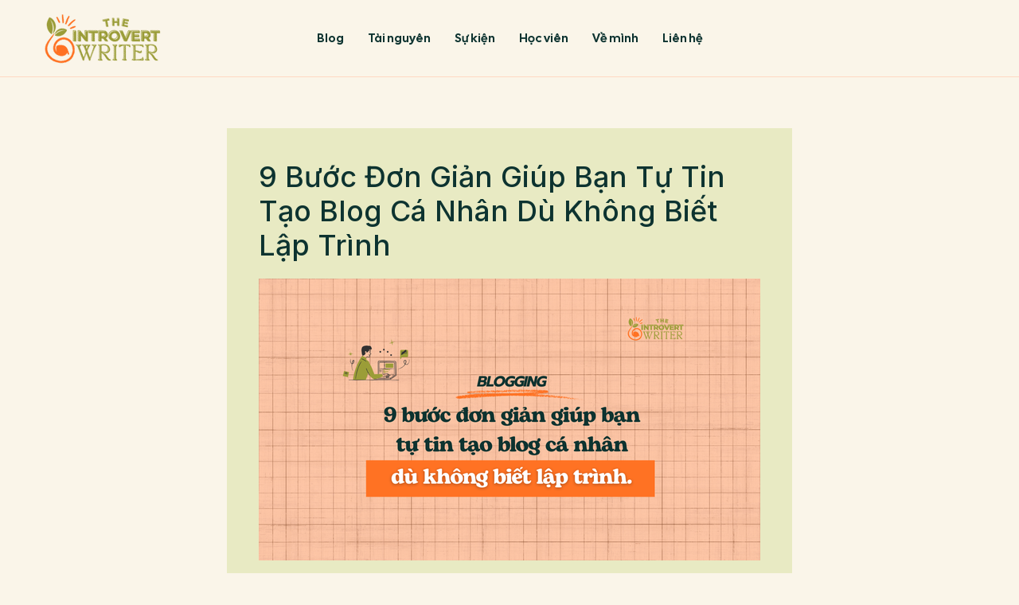

--- FILE ---
content_type: text/html; charset=UTF-8
request_url: https://theintrovertwriter.com/cach-tao-blog-ca-nhan/
body_size: 40223
content:
<!DOCTYPE html>
<html lang="en-US" prefix="og: https://ogp.me/ns#">
<head>
<meta charset="UTF-8"><link rel="preconnect" href="https://fonts.gstatic.com/" crossorigin />
<meta name="viewport" content="width=device-width, initial-scale=1">
	<link rel="profile" href="https://gmpg.org/xfn/11"> 
	
<!-- Search Engine Optimization by Rank Math - https://rankmath.com/ -->
<title>Cách Tạo Blog Cá Nhân Với 9 Bước Đơn Giản Cho Người Mới</title>
<meta name="description" content="Dù không hề biết code, tôi cũng có cách tạo blog cá nhân cho riêng mình. Hãy cùng khám phá những cách đơn giản tôi đã áp dụng để tạo blog của bản thân nhé!"/>
<meta name="robots" content="follow, index, max-snippet:-1, max-video-preview:-1, max-image-preview:large"/>
<link rel="canonical" href="https://theintrovertwriter.com/cach-tao-blog-ca-nhan/" />
<meta property="og:locale" content="en_US" />
<meta property="og:type" content="article" />
<meta property="og:title" content="Cách Tạo Blog Cá Nhân Với 9 Bước Đơn Giản Cho Người Mới" />
<meta property="og:description" content="Dù không hề biết code, tôi cũng có cách tạo blog cá nhân cho riêng mình. Hãy cùng khám phá những cách đơn giản tôi đã áp dụng để tạo blog của bản thân nhé!" />
<meta property="og:url" content="https://theintrovertwriter.com/cach-tao-blog-ca-nhan/" />
<meta property="og:site_name" content="The Introvert Writer" />
<meta property="article:author" content="https://www.facebook.com/theintrovertwritervn" />
<meta property="article:section" content="Blogging" />
<meta property="og:updated_time" content="2025-11-25T09:35:13+07:00" />
<meta property="og:image" content="https://theintrovertwriter.com/wp-content/uploads/2025/11/5-2.png" />
<meta property="og:image:secure_url" content="https://theintrovertwriter.com/wp-content/uploads/2025/11/5-2.png" />
<meta property="og:image:width" content="630" />
<meta property="og:image:height" content="354" />
<meta property="og:image:alt" content="cách tạo blog cá nhân" />
<meta property="og:image:type" content="image/png" />
<meta property="article:published_time" content="2021-05-11T08:22:33+07:00" />
<meta property="article:modified_time" content="2025-11-25T09:35:13+07:00" />
<meta name="twitter:card" content="summary_large_image" />
<meta name="twitter:title" content="Cách Tạo Blog Cá Nhân Với 9 Bước Đơn Giản Cho Người Mới" />
<meta name="twitter:description" content="Dù không hề biết code, tôi cũng có cách tạo blog cá nhân cho riêng mình. Hãy cùng khám phá những cách đơn giản tôi đã áp dụng để tạo blog của bản thân nhé!" />
<meta name="twitter:image" content="https://theintrovertwriter.com/wp-content/uploads/2025/11/5-2.png" />
<meta name="twitter:label1" content="Written by" />
<meta name="twitter:data1" content="The Introvert Writer" />
<meta name="twitter:label2" content="Time to read" />
<meta name="twitter:data2" content="17 minutes" />
<script type="application/ld+json" class="rank-math-schema">{"@context":"https://schema.org","@graph":[{"@type":["Person","Organization"],"@id":"https://theintrovertwriter.com/#person","name":"doquynh","logo":{"@type":"ImageObject","@id":"https://theintrovertwriter.com/#logo","url":"https://theintrovertwriter.com/wp-content/uploads/2021/05/Quynh-Business-1.jpg","contentUrl":"https://theintrovertwriter.com/wp-content/uploads/2021/05/Quynh-Business-1.jpg","caption":"The Introvert Writer","inLanguage":"en-US","width":"649","height":"650"},"image":{"@type":"ImageObject","@id":"https://theintrovertwriter.com/#logo","url":"https://theintrovertwriter.com/wp-content/uploads/2021/05/Quynh-Business-1.jpg","contentUrl":"https://theintrovertwriter.com/wp-content/uploads/2021/05/Quynh-Business-1.jpg","caption":"The Introvert Writer","inLanguage":"en-US","width":"649","height":"650"}},{"@type":"WebSite","@id":"https://theintrovertwriter.com/#website","url":"https://theintrovertwriter.com","name":"The Introvert Writer","publisher":{"@id":"https://theintrovertwriter.com/#person"},"inLanguage":"en-US"},{"@type":"ImageObject","@id":"https://theintrovertwriter.com/wp-content/uploads/2025/11/5-2.png","url":"https://theintrovertwriter.com/wp-content/uploads/2025/11/5-2.png","width":"630","height":"354","caption":"c\u00e1ch t\u1ea1o blog c\u00e1 nh\u00e2n","inLanguage":"en-US"},{"@type":"BreadcrumbList","@id":"https://theintrovertwriter.com/cach-tao-blog-ca-nhan/#breadcrumb","itemListElement":[{"@type":"ListItem","position":"1","item":{"@id":"https://theintrovertwriter.com","name":"Home"}},{"@type":"ListItem","position":"2","item":{"@id":"https://theintrovertwriter.com/cach-tao-blog-ca-nhan/","name":"9 B\u01b0\u1edbc \u0110\u01a1n Gi\u1ea3n Gi\u00fap B\u1ea1n T\u1ef1 Tin T\u1ea1o Blog C\u00e1 Nh\u00e2n D\u00f9 Kh\u00f4ng Bi\u1ebft L\u1eadp Tr\u00ecnh"}}]},{"@type":"WebPage","@id":"https://theintrovertwriter.com/cach-tao-blog-ca-nhan/#webpage","url":"https://theintrovertwriter.com/cach-tao-blog-ca-nhan/","name":"C\u00e1ch T\u1ea1o Blog C\u00e1 Nh\u00e2n V\u1edbi 9 B\u01b0\u1edbc \u0110\u01a1n Gi\u1ea3n Cho Ng\u01b0\u1eddi M\u1edbi","datePublished":"2021-05-11T08:22:33+07:00","dateModified":"2025-11-25T09:35:13+07:00","isPartOf":{"@id":"https://theintrovertwriter.com/#website"},"primaryImageOfPage":{"@id":"https://theintrovertwriter.com/wp-content/uploads/2025/11/5-2.png"},"inLanguage":"en-US","breadcrumb":{"@id":"https://theintrovertwriter.com/cach-tao-blog-ca-nhan/#breadcrumb"}},{"@type":"Person","@id":"https://theintrovertwriter.com/cach-tao-blog-ca-nhan/#author","name":"The Introvert Writer","image":{"@type":"ImageObject","@id":"https://theintrovertwriter.com/wp-content/uploads/2025/11/Logo-2-768x768.jpg","url":"https://theintrovertwriter.com/wp-content/uploads/2025/11/Logo-2-768x768.jpg","caption":"The Introvert Writer","inLanguage":"en-US"},"sameAs":["https://theintrovertwriter.com/","https://www.facebook.com/theintrovertwritervn"]},{"@type":"BlogPosting","headline":"C\u00e1ch T\u1ea1o Blog C\u00e1 Nh\u00e2n V\u1edbi 9 B\u01b0\u1edbc \u0110\u01a1n Gi\u1ea3n Cho Ng\u01b0\u1eddi M\u1edbi","keywords":"c\u00e1ch t\u1ea1o blog c\u00e1 nh\u00e2n","datePublished":"2021-05-11T08:22:33+07:00","dateModified":"2025-11-25T09:35:13+07:00","author":{"@id":"https://theintrovertwriter.com/cach-tao-blog-ca-nhan/#author","name":"The Introvert Writer"},"publisher":{"@id":"https://theintrovertwriter.com/#person"},"description":"D\u00f9 kh\u00f4ng h\u1ec1 bi\u1ebft code, t\u00f4i c\u0169ng c\u00f3 c\u00e1ch t\u1ea1o blog c\u00e1 nh\u00e2n cho ri\u00eang m\u00ecnh. H\u00e3y c\u00f9ng kh\u00e1m ph\u00e1 nh\u1eefng c\u00e1ch \u0111\u01a1n gi\u1ea3n t\u00f4i \u0111\u00e3 \u00e1p d\u1ee5ng \u0111\u1ec3 t\u1ea1o blog c\u1ee7a b\u1ea3n th\u00e2n nh\u00e9!","name":"C\u00e1ch T\u1ea1o Blog C\u00e1 Nh\u00e2n V\u1edbi 9 B\u01b0\u1edbc \u0110\u01a1n Gi\u1ea3n Cho Ng\u01b0\u1eddi M\u1edbi","@id":"https://theintrovertwriter.com/cach-tao-blog-ca-nhan/#richSnippet","isPartOf":{"@id":"https://theintrovertwriter.com/cach-tao-blog-ca-nhan/#webpage"},"image":{"@id":"https://theintrovertwriter.com/wp-content/uploads/2025/11/5-2.png"},"inLanguage":"en-US","mainEntityOfPage":{"@id":"https://theintrovertwriter.com/cach-tao-blog-ca-nhan/#webpage"}}]}</script>
<!-- /Rank Math WordPress SEO plugin -->

<link rel='dns-prefetch' href='//www.googletagmanager.com' />
<link rel='dns-prefetch' href='//fonts.googleapis.com' />
<link rel="alternate" type="application/rss+xml" title="The Introvert Writer &raquo; Feed" href="https://theintrovertwriter.com/feed/" />
<link rel="alternate" type="application/rss+xml" title="The Introvert Writer &raquo; Comments Feed" href="https://theintrovertwriter.com/comments/feed/" />
<link rel="alternate" type="application/rss+xml" title="The Introvert Writer &raquo; 9 Bước Đơn Giản Giúp Bạn Tự Tin Tạo Blog Cá Nhân Dù Không Biết Lập Trình Comments Feed" href="https://theintrovertwriter.com/cach-tao-blog-ca-nhan/feed/" />
<link rel="alternate" title="oEmbed (JSON)" type="application/json+oembed" href="https://theintrovertwriter.com/wp-json/oembed/1.0/embed?url=https%3A%2F%2Ftheintrovertwriter.com%2Fcach-tao-blog-ca-nhan%2F" />
<link rel="alternate" title="oEmbed (XML)" type="text/xml+oembed" href="https://theintrovertwriter.com/wp-json/oembed/1.0/embed?url=https%3A%2F%2Ftheintrovertwriter.com%2Fcach-tao-blog-ca-nhan%2F&#038;format=xml" />
		
		
<script>WebFontConfig={google:{families:["Inter:400,500","Cal Sans:400"]}};if ( typeof WebFont === "object" && typeof WebFont.load === "function" ) { WebFont.load( WebFontConfig ); }</script><script data-optimized="1" src="https://theintrovertwriter.com/wp-content/plugins/litespeed-cache/assets/js/webfontloader.min.js"></script><link data-optimized="2" rel="stylesheet" href="https://theintrovertwriter.com/wp-content/litespeed/css/016f4b07a8d6c199f59ce2b6cfc07ace.css?ver=f70c9" />



































<script src="https://theintrovertwriter.com/wp-includes/js/jquery/jquery.min.js?ver=3.7.1" id="jquery-core-js"></script>
<script data-optimized="1" src="https://theintrovertwriter.com/wp-content/litespeed/js/944ed98006a5809770693e6c63561c2c.js?ver=d9f6d" id="jquery-migrate-js"></script>
<script id="jquery-js-after">
!function($){"use strict";$(document).ready(function(){$(this).scrollTop()>100&&$(".hfe-scroll-to-top-wrap").removeClass("hfe-scroll-to-top-hide"),$(window).scroll(function(){$(this).scrollTop()<100?$(".hfe-scroll-to-top-wrap").fadeOut(300):$(".hfe-scroll-to-top-wrap").fadeIn(300)}),$(".hfe-scroll-to-top-wrap").on("click",function(){$("html, body").animate({scrollTop:0},300);return!1})})}(jQuery);
!function($){'use strict';$(document).ready(function(){var bar=$('.hfe-reading-progress-bar');if(!bar.length)return;$(window).on('scroll',function(){var s=$(window).scrollTop(),d=$(document).height()-$(window).height(),p=d? s/d*100:0;bar.css('width',p+'%')});});}(jQuery);
//# sourceURL=jquery-js-after
</script>
<script data-optimized="1" src="https://theintrovertwriter.com/wp-content/litespeed/js/35ec0195d6757096abc6e0462235ace0.js?ver=960d6" id="astra-flexibility-js"></script>
<script id="astra-flexibility-js-after">
typeof flexibility !== "undefined" && flexibility(document.documentElement);
//# sourceURL=astra-flexibility-js-after
</script>
<script data-optimized="1" src="https://theintrovertwriter.com/wp-content/litespeed/js/19841cbb58524f61783c0ba0df500002.js?ver=b6796" id="ppress-flatpickr-js"></script>
<script data-optimized="1" src="https://theintrovertwriter.com/wp-content/litespeed/js/6da9f366c472a37b5c4cd0057e985f4d.js?ver=d7707" id="ppress-select2-js"></script>

<!-- Google tag (gtag.js) snippet added by Site Kit -->
<!-- Google Analytics snippet added by Site Kit -->
<script src="https://www.googletagmanager.com/gtag/js?id=GT-M3K77DR" id="google_gtagjs-js" async></script>
<script id="google_gtagjs-js-after">
window.dataLayer = window.dataLayer || [];function gtag(){dataLayer.push(arguments);}
gtag("set","linker",{"domains":["theintrovertwriter.com"]});
gtag("js", new Date());
gtag("set", "developer_id.dZTNiMT", true);
gtag("config", "GT-M3K77DR");
//# sourceURL=google_gtagjs-js-after
</script>
<link rel="https://api.w.org/" href="https://theintrovertwriter.com/wp-json/" /><link rel="alternate" title="JSON" type="application/json" href="https://theintrovertwriter.com/wp-json/wp/v2/posts/561" /><link rel="EditURI" type="application/rsd+xml" title="RSD" href="https://theintrovertwriter.com/xmlrpc.php?rsd" />
<meta name="generator" content="WordPress 6.9" />
<link rel='shortlink' href='https://theintrovertwriter.com/?p=561' />
<meta name="generator" content="Site Kit by Google 1.171.0" />		
				<script>
			document.documentElement.className = document.documentElement.className.replace('no-js', 'js');
		</script>
				
		<link rel="pingback" href="https://theintrovertwriter.com/xmlrpc.php">
<meta name="generator" content="Elementor 3.34.3; features: e_font_icon_svg, additional_custom_breakpoints; settings: css_print_method-external, google_font-enabled, font_display-auto">
			
			<link rel="icon" href="https://theintrovertwriter.com/wp-content/uploads/2025/11/elementor/thumbs/Logo-retv9m6ffqzt35spna8cdbtn7qi0q360vjhqqe9ab8.png" sizes="32x32" />
<link rel="icon" href="https://theintrovertwriter.com/wp-content/smush-webp/2025/11/Logo.png.webp" sizes="192x192" />
<link rel="apple-touch-icon" href="https://theintrovertwriter.com/wp-content/smush-webp/2025/11/Logo.png.webp" />
<meta name="msapplication-TileImage" content="https://theintrovertwriter.com/wp-content/uploads/2025/11/Logo.png" />
		
		</head>

<body itemtype='https://schema.org/Blog' itemscope='itemscope' class="wp-singular post-template-default single single-post postid-561 single-format-standard wp-custom-logo wp-embed-responsive wp-theme-astra wp-child-theme-astra-child ehf-footer ehf-template-astra ehf-stylesheet-astra-child ast-desktop ast-narrow-container ast-separate-container ast-no-sidebar astra-4.12.1 ast-blog-single-style-1 ast-single-post ast-replace-site-logo-transparent ast-inherit-site-logo-transparent ast-hfb-header ast-full-width-layout ast-sticky-header-shrink ast-inherit-site-logo-sticky uae-sticky-header-enabled ast-normal-title-enabled elementor-default elementor-kit-4 astra-addon-4.12.1">

<a
	class="skip-link screen-reader-text"
	href="#content">
		Skip to content</a>

<div
class="hfeed site" id="page">
			<header
		class="site-header header-main-layout-1 ast-primary-menu-enabled ast-logo-title-inline ast-hide-custom-menu-mobile ast-builder-menu-toggle-icon ast-mobile-header-inline" id="masthead" itemtype="https://schema.org/WPHeader" itemscope="itemscope" itemid="#masthead"		>
			<div id="ast-desktop-header" data-toggle-type="dropdown">
		<div class="ast-main-header-wrap main-header-bar-wrap ">
		<div class="ast-primary-header-bar ast-primary-header main-header-bar site-header-focus-item" data-section="section-primary-header-builder">
						<div class="site-primary-header-wrap ast-builder-grid-row-container site-header-focus-item ast-container" data-section="section-primary-header-builder">
				<div class="ast-builder-grid-row ast-builder-grid-row-has-sides ast-grid-center-col-layout">
											<div class="site-header-primary-section-left site-header-section ast-flex site-header-section-left">
									<div class="ast-builder-layout-element ast-flex site-header-focus-item" data-section="title_tagline">
							<div
				class="site-branding ast-site-identity" itemtype="https://schema.org/Organization" itemscope="itemscope"				>
					<span class="site-logo-img"><a href="https://theintrovertwriter.com/" class="custom-logo-link" rel="home"><img data-lazyloaded="1" src="[data-uri]" width="192" height="64" data-src="https://theintrovertwriter.com/wp-content/smush-webp/2025/11/cropped-logo-web.png.webp" class="custom-logo" alt="cropped logo web.png" decoding="async" data-srcset="https://theintrovertwriter.com/wp-content/smush-webp/2025/11/cropped-logo-web.png.webp 192w, https://theintrovertwriter.com/wp-content/smush-webp/2025/11/cropped-logo-web-150x50.png.webp 150w" data-sizes="(max-width: 192px) 100vw, 192px" loading="lazy" /><noscript><img width="192" height="64" src="https://theintrovertwriter.com/wp-content/smush-webp/2025/11/cropped-logo-web.png.webp" class="custom-logo" alt="cropped logo web.png" decoding="async" srcset="https://theintrovertwriter.com/wp-content/smush-webp/2025/11/cropped-logo-web.png.webp 192w, https://theintrovertwriter.com/wp-content/smush-webp/2025/11/cropped-logo-web-150x50.png.webp 150w" sizes="(max-width: 192px) 100vw, 192px" loading="lazy" /></noscript></a></span>				</div>
			<!-- .site-branding -->
					</div>
												<div class="site-header-primary-section-left-center site-header-section ast-flex ast-grid-left-center-section">
																			</div>
															</div>
																		<div class="site-header-primary-section-center site-header-section ast-flex ast-grid-section-center">
										<div class="ast-builder-menu-1 ast-builder-menu ast-flex ast-builder-menu-1-focus-item ast-builder-layout-element site-header-focus-item" data-section="section-hb-menu-1">
			<div class="ast-main-header-bar-alignment"><div class="main-header-bar-navigation"><nav class="site-navigation ast-flex-grow-1 navigation-accessibility site-header-focus-item" id="primary-site-navigation-desktop" aria-label="Primary Site Navigation" itemtype="https://schema.org/SiteNavigationElement" itemscope="itemscope"><div class="main-navigation ast-inline-flex"><ul id="ast-hf-menu-1" class="main-header-menu ast-menu-shadow ast-nav-menu ast-flex  submenu-with-border astra-menu-animation-slide-down  stack-on-mobile ast-mega-menu-enabled"><li id="menu-item-4086" class="menu-item menu-item-type-post_type menu-item-object-page current_page_parent menu-item-4086"><a target="_blank" href="https://theintrovertwriter.com/archive/" class="menu-link"><span class="ast-icon icon-arrow"><svg class="ast-arrow-svg" xmlns="http://www.w3.org/2000/svg" xmlns:xlink="http://www.w3.org/1999/xlink" version="1.1" x="0px" y="0px" width="26px" height="16.043px" viewBox="57 35.171 26 16.043" enable-background="new 57 35.171 26 16.043" xml:space="preserve">
                <path d="M57.5,38.193l12.5,12.5l12.5-12.5l-2.5-2.5l-10,10l-10-10L57.5,38.193z" />
                </svg></span><span class="menu-text">Blog</span></a></li><li id="menu-item-4087" class="menu-item menu-item-type-post_type menu-item-object-page menu-item-4087"><a target="_blank" href="https://theintrovertwriter.com/san-pham/" class="menu-link"><span class="ast-icon icon-arrow"><svg class="ast-arrow-svg" xmlns="http://www.w3.org/2000/svg" xmlns:xlink="http://www.w3.org/1999/xlink" version="1.1" x="0px" y="0px" width="26px" height="16.043px" viewBox="57 35.171 26 16.043" enable-background="new 57 35.171 26 16.043" xml:space="preserve">
                <path d="M57.5,38.193l12.5,12.5l12.5-12.5l-2.5-2.5l-10,10l-10-10L57.5,38.193z" />
                </svg></span><span class="menu-text">Tài nguyên</span></a></li><li id="menu-item-5437" class="menu-item menu-item-type-post_type menu-item-object-page menu-item-5437"><a target="_blank" href="https://theintrovertwriter.com/su-kien/" class="menu-link"><span class="ast-icon icon-arrow"><svg class="ast-arrow-svg" xmlns="http://www.w3.org/2000/svg" xmlns:xlink="http://www.w3.org/1999/xlink" version="1.1" x="0px" y="0px" width="26px" height="16.043px" viewBox="57 35.171 26 16.043" enable-background="new 57 35.171 26 16.043" xml:space="preserve">
                <path d="M57.5,38.193l12.5,12.5l12.5-12.5l-2.5-2.5l-10,10l-10-10L57.5,38.193z" />
                </svg></span><span class="menu-text">Sự kiện</span></a></li><li id="menu-item-7251" class="menu-item menu-item-type-post_type menu-item-object-page menu-item-7251"><a target="_blank" href="https://theintrovertwriter.com/goc-hoc-vien/" class="menu-link"><span class="ast-icon icon-arrow"><svg class="ast-arrow-svg" xmlns="http://www.w3.org/2000/svg" xmlns:xlink="http://www.w3.org/1999/xlink" version="1.1" x="0px" y="0px" width="26px" height="16.043px" viewBox="57 35.171 26 16.043" enable-background="new 57 35.171 26 16.043" xml:space="preserve">
                <path d="M57.5,38.193l12.5,12.5l12.5-12.5l-2.5-2.5l-10,10l-10-10L57.5,38.193z" />
                </svg></span><span class="menu-text">Học viên</span></a></li><li id="menu-item-11810" class="menu-item menu-item-type-post_type menu-item-object-page menu-item-11810"><a target="_blank" href="https://theintrovertwriter.com/about/" class="menu-link"><span class="ast-icon icon-arrow"><svg class="ast-arrow-svg" xmlns="http://www.w3.org/2000/svg" xmlns:xlink="http://www.w3.org/1999/xlink" version="1.1" x="0px" y="0px" width="26px" height="16.043px" viewBox="57 35.171 26 16.043" enable-background="new 57 35.171 26 16.043" xml:space="preserve">
                <path d="M57.5,38.193l12.5,12.5l12.5-12.5l-2.5-2.5l-10,10l-10-10L57.5,38.193z" />
                </svg></span><span class="menu-text">Về mình</span></a></li><li id="menu-item-11235" class="menu-item menu-item-type-post_type menu-item-object-page menu-item-11235"><a href="https://theintrovertwriter.com/contact/" class="menu-link"><span class="ast-icon icon-arrow"><svg class="ast-arrow-svg" xmlns="http://www.w3.org/2000/svg" xmlns:xlink="http://www.w3.org/1999/xlink" version="1.1" x="0px" y="0px" width="26px" height="16.043px" viewBox="57 35.171 26 16.043" enable-background="new 57 35.171 26 16.043" xml:space="preserve">
                <path d="M57.5,38.193l12.5,12.5l12.5-12.5l-2.5-2.5l-10,10l-10-10L57.5,38.193z" />
                </svg></span><span class="menu-text">Liên hệ</span></a></li></ul></div></nav></div></div>		</div>
									</div>
																			<div class="site-header-primary-section-right site-header-section ast-flex ast-grid-right-section">
																	<div class="site-header-primary-section-right-center site-header-section ast-flex ast-grid-right-center-section">
																			</div>
																</div>
												</div>
					</div>
								</div>
			</div>
	</div> <!-- Main Header Bar Wrap -->
<div id="ast-mobile-header" class="ast-mobile-header-wrap " data-type="dropdown">
		<div class="ast-main-header-wrap main-header-bar-wrap" >
		<div class="ast-primary-header-bar ast-primary-header main-header-bar site-primary-header-wrap site-header-focus-item ast-builder-grid-row-layout-default ast-builder-grid-row-tablet-layout-default ast-builder-grid-row-mobile-layout-default" data-section="section-primary-header-builder">
									<div class="ast-builder-grid-row ast-builder-grid-row-has-sides ast-builder-grid-row-no-center">
													<div class="site-header-primary-section-left site-header-section ast-flex site-header-section-left">
										<div class="ast-builder-layout-element ast-flex site-header-focus-item" data-section="title_tagline">
							<div
				class="site-branding ast-site-identity" itemtype="https://schema.org/Organization" itemscope="itemscope"				>
					<span class="site-logo-img"><a href="https://theintrovertwriter.com/" class="custom-logo-link" rel="home"><img data-lazyloaded="1" src="[data-uri]" width="192" height="64" data-src="https://theintrovertwriter.com/wp-content/smush-webp/2025/11/cropped-logo-web.png.webp" class="custom-logo" alt="cropped logo web.png" decoding="async" data-srcset="https://theintrovertwriter.com/wp-content/smush-webp/2025/11/cropped-logo-web.png.webp 192w, https://theintrovertwriter.com/wp-content/smush-webp/2025/11/cropped-logo-web-150x50.png.webp 150w" data-sizes="(max-width: 192px) 100vw, 192px" loading="lazy" /><noscript><img width="192" height="64" src="https://theintrovertwriter.com/wp-content/smush-webp/2025/11/cropped-logo-web.png.webp" class="custom-logo" alt="cropped logo web.png" decoding="async" srcset="https://theintrovertwriter.com/wp-content/smush-webp/2025/11/cropped-logo-web.png.webp 192w, https://theintrovertwriter.com/wp-content/smush-webp/2025/11/cropped-logo-web-150x50.png.webp 150w" sizes="(max-width: 192px) 100vw, 192px" loading="lazy" /></noscript></a></span>				</div>
			<!-- .site-branding -->
					</div>
									</div>
																									<div class="site-header-primary-section-right site-header-section ast-flex ast-grid-right-section">
										<div class="ast-builder-layout-element ast-flex site-header-focus-item" data-section="section-header-mobile-trigger">
						<div class="ast-button-wrap">
				<button type="button" class="menu-toggle main-header-menu-toggle ast-mobile-menu-trigger-fill"   aria-expanded="false" aria-label="Main menu toggle">
					<span class="mobile-menu-toggle-icon">
						<span aria-hidden="true" class="ahfb-svg-iconset ast-inline-flex svg-baseline"><svg class='ast-mobile-svg ast-menu2-svg' fill='currentColor' version='1.1' xmlns='http://www.w3.org/2000/svg' width='24' height='28' viewBox='0 0 24 28'><path d='M24 21v2c0 0.547-0.453 1-1 1h-22c-0.547 0-1-0.453-1-1v-2c0-0.547 0.453-1 1-1h22c0.547 0 1 0.453 1 1zM24 13v2c0 0.547-0.453 1-1 1h-22c-0.547 0-1-0.453-1-1v-2c0-0.547 0.453-1 1-1h22c0.547 0 1 0.453 1 1zM24 5v2c0 0.547-0.453 1-1 1h-22c-0.547 0-1-0.453-1-1v-2c0-0.547 0.453-1 1-1h22c0.547 0 1 0.453 1 1z'></path></svg></span><span aria-hidden="true" class="ahfb-svg-iconset ast-inline-flex svg-baseline"><svg class='ast-mobile-svg ast-close-svg' fill='currentColor' version='1.1' xmlns='http://www.w3.org/2000/svg' width='24' height='24' viewBox='0 0 24 24'><path d='M5.293 6.707l5.293 5.293-5.293 5.293c-0.391 0.391-0.391 1.024 0 1.414s1.024 0.391 1.414 0l5.293-5.293 5.293 5.293c0.391 0.391 1.024 0.391 1.414 0s0.391-1.024 0-1.414l-5.293-5.293 5.293-5.293c0.391-0.391 0.391-1.024 0-1.414s-1.024-0.391-1.414 0l-5.293 5.293-5.293-5.293c-0.391-0.391-1.024-0.391-1.414 0s-0.391 1.024 0 1.414z'></path></svg></span>					</span>
									</button>
			</div>
					</div>
									</div>
											</div>
						</div>
	</div>
				<div class="ast-mobile-header-content content-align-flex-start ">
						<div class="ast-builder-menu-mobile ast-builder-menu ast-builder-menu-mobile-focus-item ast-builder-layout-element site-header-focus-item" data-section="section-header-mobile-menu">
			<div class="ast-main-header-bar-alignment"><div class="main-header-bar-navigation"><nav class="site-navigation ast-flex-grow-1 navigation-accessibility site-header-focus-item" id="ast-mobile-site-navigation" aria-label="Site Navigation: MENU" itemtype="https://schema.org/SiteNavigationElement" itemscope="itemscope"><div class="main-navigation"><ul id="ast-hf-mobile-menu" class="main-header-menu ast-nav-menu ast-flex  submenu-with-border astra-menu-animation-fade  stack-on-mobile ast-mega-menu-enabled"><li class="menu-item menu-item-type-post_type menu-item-object-page current_page_parent menu-item-4086"><a target="_blank" href="https://theintrovertwriter.com/archive/" class="menu-link"><span class="ast-icon icon-arrow"><svg class="ast-arrow-svg" xmlns="http://www.w3.org/2000/svg" xmlns:xlink="http://www.w3.org/1999/xlink" version="1.1" x="0px" y="0px" width="26px" height="16.043px" viewBox="57 35.171 26 16.043" enable-background="new 57 35.171 26 16.043" xml:space="preserve">
                <path d="M57.5,38.193l12.5,12.5l12.5-12.5l-2.5-2.5l-10,10l-10-10L57.5,38.193z" />
                </svg></span><span class="menu-text">Blog</span></a></li><li class="menu-item menu-item-type-post_type menu-item-object-page menu-item-4087"><a target="_blank" href="https://theintrovertwriter.com/san-pham/" class="menu-link"><span class="ast-icon icon-arrow"><svg class="ast-arrow-svg" xmlns="http://www.w3.org/2000/svg" xmlns:xlink="http://www.w3.org/1999/xlink" version="1.1" x="0px" y="0px" width="26px" height="16.043px" viewBox="57 35.171 26 16.043" enable-background="new 57 35.171 26 16.043" xml:space="preserve">
                <path d="M57.5,38.193l12.5,12.5l12.5-12.5l-2.5-2.5l-10,10l-10-10L57.5,38.193z" />
                </svg></span><span class="menu-text">Tài nguyên</span></a></li><li class="menu-item menu-item-type-post_type menu-item-object-page menu-item-5437"><a target="_blank" href="https://theintrovertwriter.com/su-kien/" class="menu-link"><span class="ast-icon icon-arrow"><svg class="ast-arrow-svg" xmlns="http://www.w3.org/2000/svg" xmlns:xlink="http://www.w3.org/1999/xlink" version="1.1" x="0px" y="0px" width="26px" height="16.043px" viewBox="57 35.171 26 16.043" enable-background="new 57 35.171 26 16.043" xml:space="preserve">
                <path d="M57.5,38.193l12.5,12.5l12.5-12.5l-2.5-2.5l-10,10l-10-10L57.5,38.193z" />
                </svg></span><span class="menu-text">Sự kiện</span></a></li><li class="menu-item menu-item-type-post_type menu-item-object-page menu-item-7251"><a target="_blank" href="https://theintrovertwriter.com/goc-hoc-vien/" class="menu-link"><span class="ast-icon icon-arrow"><svg class="ast-arrow-svg" xmlns="http://www.w3.org/2000/svg" xmlns:xlink="http://www.w3.org/1999/xlink" version="1.1" x="0px" y="0px" width="26px" height="16.043px" viewBox="57 35.171 26 16.043" enable-background="new 57 35.171 26 16.043" xml:space="preserve">
                <path d="M57.5,38.193l12.5,12.5l12.5-12.5l-2.5-2.5l-10,10l-10-10L57.5,38.193z" />
                </svg></span><span class="menu-text">Học viên</span></a></li><li class="menu-item menu-item-type-post_type menu-item-object-page menu-item-11810"><a target="_blank" href="https://theintrovertwriter.com/about/" class="menu-link"><span class="ast-icon icon-arrow"><svg class="ast-arrow-svg" xmlns="http://www.w3.org/2000/svg" xmlns:xlink="http://www.w3.org/1999/xlink" version="1.1" x="0px" y="0px" width="26px" height="16.043px" viewBox="57 35.171 26 16.043" enable-background="new 57 35.171 26 16.043" xml:space="preserve">
                <path d="M57.5,38.193l12.5,12.5l12.5-12.5l-2.5-2.5l-10,10l-10-10L57.5,38.193z" />
                </svg></span><span class="menu-text">Về mình</span></a></li><li class="menu-item menu-item-type-post_type menu-item-object-page menu-item-11235"><a href="https://theintrovertwriter.com/contact/" class="menu-link"><span class="ast-icon icon-arrow"><svg class="ast-arrow-svg" xmlns="http://www.w3.org/2000/svg" xmlns:xlink="http://www.w3.org/1999/xlink" version="1.1" x="0px" y="0px" width="26px" height="16.043px" viewBox="57 35.171 26 16.043" enable-background="new 57 35.171 26 16.043" xml:space="preserve">
                <path d="M57.5,38.193l12.5,12.5l12.5-12.5l-2.5-2.5l-10,10l-10-10L57.5,38.193z" />
                </svg></span><span class="menu-text">Liên hệ</span></a></li></ul></div></nav></div></div>		</div>
					</div>
			</div>
		</header><!-- #masthead -->
			<div id="content" class="site-content">
		<div class="ast-container">
		

	<div id="primary" class="content-area primary">

		
					<main id="main" class="site-main">
				

<article
class="post-561 post type-post status-publish format-standard has-post-thumbnail hentry category-tao-blog-ca-nhan ast-article-single" id="post-561" itemtype="https://schema.org/CreativeWork" itemscope="itemscope">

	
	
<div class="ast-post-format- single-layout-1 ast-no-date-box">

	
	
		<header class="entry-header ">

			
			<h1 class="entry-title" itemprop="headline">9 Bước Đơn Giản Giúp Bạn Tự Tin Tạo Blog Cá Nhân Dù Không Biết Lập Trình</h1><div class="post-thumb-img-content post-thumb"><img data-lazyloaded="1" src="[data-uri]" fetchpriority="high" width="630" height="354" data-src="https://theintrovertwriter.com/wp-content/smush-webp/2025/11/5-2.png.webp" class="attachment-large size-large wp-post-image" alt="cách tạo blog cá nhân" itemprop="image" decoding="async" /><noscript><img fetchpriority="high" width="630" height="354" src="https://theintrovertwriter.com/wp-content/smush-webp/2025/11/5-2.png.webp" class="attachment-large size-large wp-post-image" alt="cách tạo blog cá nhân" itemprop="image" decoding="async" /></noscript></div><div class="entry-meta"><span class="posted-on"><span class="published" itemprop="datePublished"> May 11, 2021 </span></span> / <span class="ast-reading-time">17 minutes of reading</span> / 			<span class="comments-link">
				<a href="https://theintrovertwriter.com/cach-tao-blog-ca-nhan/#comments">6 Comments</a>			</span>

			</div>					<div class="ast-post-social-sharing">
												<div class="ast-social-inner-wrap element-social-inner-wrap social-show-label-false ast-social-color-type-custom">
																		<a href="https://www.facebook.com/sharer.php?u=https%3A%2F%2Ftheintrovertwriter.com%2Fcach-tao-blog-ca-nhan%2F" aria-label="Facebook" target="_blank" rel="noopener noreferrer" class="ast-inline-flex ast-social-icon-a">
																																			<div style="--color: #557dbc; --background-color:transparent;" class="ast-social-element ast-facebook-social-item">
													<span aria-hidden="true" class="ahfb-svg-iconset ast-inline-flex svg-baseline"><svg width='448' height='448' viewBox='0 0 448 448' xmlns='http://www.w3.org/2000/svg'><path d='M23 45C23 33.9543 31.9543 25 43 25H405C416.046 25 425 33.9543 425 45V411C425 422.046 416.046 431 405 431H43C31.9543 431 23 422.046 23 411V45Z' fill='white'/><path d='M185 431H263V448H185V431Z' fill='white'/><path d='M400 0H48C35.2696 0 23.0606 5.05713 14.0589 14.0589C5.05713 23.0606 0 35.2696 0 48V400C0 412.73 5.05713 424.939 14.0589 433.941C23.0606 442.943 35.2696 448 48 448H185.25V295.69H122.25V224H185.25V169.36C185.25 107.21 222.25 72.88 278.92 72.88C306.06 72.88 334.44 77.72 334.44 77.72V138.72H303.17C272.36 138.72 262.75 157.84 262.75 177.45V224H331.53L320.53 295.69H262.75V448H400C412.73 448 424.939 442.943 433.941 433.941C442.943 424.939 448 412.73 448 400V48C448 35.2696 442.943 23.0606 433.941 14.0589C424.939 5.05713 412.73 0 400 0Z' /></svg></span>												</div>
																							</a>
																					<a href="https://www.linkedin.com/shareArticle?mini=true&#038;url=https%3A%2F%2Ftheintrovertwriter.com%2Fcach-tao-blog-ca-nhan%2F&#038;title=9+B%C6%B0%E1%BB%9Bc+%C4%90%C6%A1n+Gi%E1%BA%A3n+Gi%C3%BAp+B%E1%BA%A1n+T%E1%BB%B1+Tin+T%E1%BA%A1o+Blog+C%C3%A1+Nh%C3%A2n+D%C3%B9+Kh%C3%B4ng+Bi%E1%BA%BFt+L%E1%BA%ADp+Tr%C3%ACnh&#038;source=The+Introvert+Writer" aria-label="Linkedin" target="_blank" rel="noopener noreferrer" class="ast-inline-flex ast-social-icon-a">
																																			<div style="--color: #1c86c6; --background-color:transparent;" class="ast-social-element ast-linkedin-social-item">
													<span aria-hidden="true" class="ahfb-svg-iconset ast-inline-flex svg-baseline"><svg width='448' height='448' viewBox='0 0 448 448' xmlns='http://www.w3.org/2000/svg'><path d='M391.897 7H57.1027C30.5363 7 9 28.6862 9 55.4375V392.562C9 419.314 30.5363 441 57.1027 441H391.897C418.464 441 440 419.314 440 392.562V55.4375C440 28.6862 418.464 7 391.897 7Z' fill='white'/><path d='M416 0H31.9C14.3 0 0 14.5 0 32.3V415.7C0 433.5 14.3 448 31.9 448H416C433.6 448 448 433.5 448 415.7V32.3C448 14.5 433.6 0 416 0ZM69 384V170.2H135.5V384H69ZM102.2 141C80.9 141 63.7 123.7 63.7 102.5C63.7 81.3 80.9 64 102.2 64C123.4 64 140.7 81.3 140.7 102.5C140.7 123.8 123.5 141 102.2 141ZM384.3 384H317.9V280C317.9 255.2 317.4 223.3 283.4 223.3C248.8 223.3 243.5 250.3 243.5 278.2V384H177.1V170.2H240.8V199.4H241.7C250.6 182.6 272.3 164.9 304.6 164.9C371.8 164.9 384.3 209.2 384.3 266.8V384Z' /></svg></span>												</div>
																							</a>
																					<a href="https://reddit.com/submit?url=https%3A%2F%2Ftheintrovertwriter.com%2Fcach-tao-blog-ca-nhan%2F&#038;title=9%20Bước%20Đơn%20Giản%20Giúp%20Bạn%20Tự%20Tin%20Tạo%20Blog%20Cá%20Nhân%20Dù%20Không%20Biết%20Lập%20Trình" aria-label="Instagram" target="_blank" rel="noopener noreferrer" class="ast-inline-flex ast-social-icon-a">
																																			<div style="--color: #FC471E; --background-color:transparent;" class="ast-social-element ast-reddit-social-item">
													<span aria-hidden="true" class="ahfb-svg-iconset ast-inline-flex svg-baseline"><svg xmlns='http://www.w3.org/2000/svg' viewBox='0 0 448 512'><path d='M224.1 141c-63.6 0-114.9 51.3-114.9 114.9s51.3 114.9 114.9 114.9S339 319.5 339 255.9 287.7 141 224.1 141zm0 189.6c-41.1 0-74.7-33.5-74.7-74.7s33.5-74.7 74.7-74.7 74.7 33.5 74.7 74.7-33.6 74.7-74.7 74.7zm146.4-194.3c0 14.9-12 26.8-26.8 26.8-14.9 0-26.8-12-26.8-26.8s12-26.8 26.8-26.8 26.8 12 26.8 26.8zm76.1 27.2c-1.7-35.9-9.9-67.7-36.2-93.9-26.2-26.2-58-34.4-93.9-36.2-37-2.1-147.9-2.1-184.9 0-35.8 1.7-67.6 9.9-93.9 36.1s-34.4 58-36.2 93.9c-2.1 37-2.1 147.9 0 184.9 1.7 35.9 9.9 67.7 36.2 93.9s58 34.4 93.9 36.2c37 2.1 147.9 2.1 184.9 0 35.9-1.7 67.7-9.9 93.9-36.2 26.2-26.2 34.4-58 36.2-93.9 2.1-37 2.1-147.8 0-184.8zM398.8 388c-7.8 19.6-22.9 34.7-42.6 42.6-29.5 11.7-99.5 9-132.1 9s-102.7 2.6-132.1-9c-19.6-7.8-34.7-22.9-42.6-42.6-11.7-29.5-9-99.5-9-132.1s-2.6-102.7 9-132.1c7.8-19.6 22.9-34.7 42.6-42.6 29.5-11.7 99.5-9 132.1-9s102.7-2.6 132.1 9c19.6 7.8 34.7 22.9 42.6 42.6 11.7 29.5 9 99.5 9 132.1s2.7 102.7-9 132.1z'></path></svg></span>												</div>
																							</a>
																					<a href="https://pinterest.com/pin/create/bookmarklet/?media=https://theintrovertwriter.com/wp-content/uploads/2025/11/5-2.png&#038;url=https%3A%2F%2Ftheintrovertwriter.com%2Fcach-tao-blog-ca-nhan%2F&#038;description=9%20Bước%20Đơn%20Giản%20Giúp%20Bạn%20Tự%20Tin%20Tạo%20Blog%20Cá%20Nhân%20Dù%20Không%20Biết%20Lập%20Trình" aria-label="Youtube" target="_blank" rel="noopener noreferrer" class="ast-inline-flex ast-social-icon-a">
																																			<div style="--color: #E60023; --background-color:transparent;" class="ast-social-element ast-pinterest-social-item">
													<span aria-hidden="true" class="ahfb-svg-iconset ast-inline-flex svg-baseline"><svg xmlns='http://www.w3.org/2000/svg' viewBox='0 0 448 512'><path d='M186.8 202.1l95.2 54.1-95.2 54.1V202.1zM448 80v352c0 26.5-21.5 48-48 48H48c-26.5 0-48-21.5-48-48V80c0-26.5 21.5-48 48-48h352c26.5 0 48 21.5 48 48zm-42 176.3s0-59.6-7.6-88.2c-4.2-15.8-16.5-28.2-32.2-32.4C337.9 128 224 128 224 128s-113.9 0-142.2 7.7c-15.7 4.2-28 16.6-32.2 32.4-7.6 28.5-7.6 88.2-7.6 88.2s0 59.6 7.6 88.2c4.2 15.8 16.5 27.7 32.2 31.9C110.1 384 224 384 224 384s113.9 0 142.2-7.7c15.7-4.2 28-16.1 32.2-31.9 7.6-28.5 7.6-88.1 7.6-88.1z'></path></svg></span>												</div>
																							</a>
																</div>
											</div>
				
			
		</header><!-- .entry-header -->

	
	
	<div class="entry-content clear"
	data-ast-blocks-layout="true" itemprop="text"	>

		
		
<p>Tháng 12/2020, lần đầu tiên tôi bắt đầu mày mò học cách tạo blog cá nhân. Lúc đó, tôi tạo blog miễn phí trên WordPress.com. Sau hơn một tháng sử dụng, tôi quyết định bước vào chặng đường khó khăn hơn khi quyết định từ bỏ công việc full time trong ngành xuất nhập khẩu để thực sự “khởi nghiệp” với blog. Tội lựa chọn nền tảng WordPress đi kèm với hosting để xây dựng blog chuyên nghiệp.&nbsp;</p>



<p>Tôi dành gần hai tháng để học hỏi, cài đặt và chỉnh sửa blog. Quá trình tốn nhiều thời gian công sức này hóa ra cho tôi nhiều bài học quý giá hơn những tất cả những gì bản thân có thể tưởng tượng. Sau tất cả, tôi biết rằng, ai cũng có thể tự tạo blog cá nhân cho riêng mình, dù không rành về kỹ thuật và không có kiến thức về lập trình.</p>



<p>Hướng dẫn này dành cho tất cả những ai muốn bắt đầu một sự nghiệp nghiêm túc với blog. Điều kiện duy nhất bạn cần là kiên trì học hỏi và sẵn sàng hành động hướng tới mục tiêu.</p>



<p>Cùng bắt đầu nhé!</p>



<h2 class="wp-block-heading">1. Bắt đầu với câu hỏi “Tại sao?”:&nbsp;</h2>



<p>Tại sao bạn muốn tạo blog cá nhân? Một lý do mạnh mẽ, rõ ràng là động lực giúp bạn tiến về phía trước, vượt qua khó khăn và là kim chỉ nam định hướng cho bạn trên con đường tương lai. Hãy viết những lý do của bạn ra giấy hoặc trên ứng dụng điện thoại và lưu giữ vào những nơi dễ nhìn để nhắc nhở bản thân mỗi ngày.</p>



<h2 class="wp-block-heading">2. Chọn niche (ngách) cho blog</h2>



<p>Khi bắt đầu làm blog, tôi từng muốn viết về rất nhiều chủ đề, như lối sống tối giản, tài chính cá nhân, nuôi dạy con và phát triển bản thân. Sau khi suy nghĩ rất nhiều, tôi quyết định chọn phát triển bản thân vì đây là điều tôi thích, đang học hỏi mỗi ngày và thực sự thực hành cuộc sống. Việc bản thân trực tiếp thử nghiệm ắt hẳn sẽ mang lại nhiều ý tưởng, bài học quý giá cho chính tôi và cho cả độc giả. </p>



<p>Nhưng không chỉ dừng lại ở đó, tôi còn thu hẹp hơn nữa. Tôi tập trung vào vấn đề <strong><a href="https://theintrovertwriter.com/category/hieu-ve-ban-than/">hiểu về bản thân</a> – <a href="https://theintrovertwriter.com/tu-nhan-thuc-la-gi/">tự nhận thức</a> </strong>(self-awareness). Bên cạnh đó, tôi điểm xuyết một số bài viết về phát triển kỹ năng và làm việc hiệu quả để blog thêm phần đa dạng, phong phú.</p>



<p>Sau đây tôi sẽ trình bày từng bước tôi đã thực hiện để các bạn có thể tham khảo và quyết định ngách viết cho bản thân.&nbsp;</p>



<p>Bước 1: Viết ra tất cả những gì mình yêu thích</p>



<p>Bước 2: Trả lời những câu hỏi sau đây:</p>



<ul class="wp-block-list">
<li>Bạn có thể kiên trì viết về chủ đề nào trong vòng 1 năm tới mà không bỏ cuộc? Liệt kê ra 52+ ý tưởng bạn định viết về chủ đề này (tương ứng với một bài viết/1 tuần).</li>



<li>Mọi người có quan tâm đến chủ đề bạn định viết? Bạn có thể hỏi những người xung quanh, đồng nghiệp, tham gia vào các hội nhóm trên mạng xã hội, diễn đàn để khảo sát nhu cầu người dùng hoặc tìm kiếm thông tin trên Google để trả lời cho câu hỏi này.</li>



<li>Chủ đề bạn định viết có thể mang lại thu nhập cho bạn? Bạn dự định kiếm tiền như thế nào? Cụ thể bạn sẽ tạo ra sản phẩm, dịch vụ gì hay kiếm tiền thông qua các hình thức như tiếp thị liên kết, Google Adsense,&#8230;?</li>
</ul>



<p>Bước 3: Sau khi trả lời được 3 câu hỏi này, bạn đã thu nhỏ được danh sách của mình. Dựa vào những gì đã viết, hãy sử dụng phương pháp loại trừ và tìm ra mảng tiềm năng nhất để bắt đầu.</p>



<p>Bước 4: Khi có được lựa chọn duy nhất, bạn vẫn nên cố gắng thu hẹp hơn nữa.&nbsp;</p>



<p>Gần đây tôi có thực hiện <a href="https://theintrovertwriter.com/tu-van/"><strong>dịch vụ tư vấn miễn phí</strong></a> cho một bạn đang băn khoăn đi tìm ngách viết. Bạn ấy nói đã nghiên cứu về SEO 6 tháng nhưng không muốn chọn niche này vì sợ cạnh tranh. Nếu đây thực sự là mảng yêu thích của bạn, là điều bạn làm tốt, có khả năng đem lại lợi nhuận và có nhiều nhu cầu, tôi nghĩ bạn vẫn có thể bắt đầu mảng này bằng cách thu hẹp lại niche.</p>



<p>Thay vì viết về ngách SEO quá rộng lớn, bạn có thể chỉ viết về SEO cho một nền tảng nào đó như SEO cho Tiktok hoặc SEO cho Youtube. Tập trung vào một chủ đề ngách “vừa đủ” như vậy giúp bạn có thể viết đủ sâu và mang đến nhiều thông tin hữu ích cho người đọc, đặc biệt, thông tin đó có thể họ chưa tìm thấy ở đâu khác. Điều này sẽ tạo ra lợi thế lớn cho bạn &#8211; một blogger mới. Khi đã viết đủ nhiều, bạn có thể viết thêm về những chủ đề khác, hoặc xen lẫn những bài viết về các chủ đề khác với tỷ lệ phù hợp trên blog.</p>



<p class="has-text-align-center">Một vài niche tiềm năng cho bạn tham khảo.</p>



<figure class="wp-block-image aligncenter size-large is-resized is-style-default"><img data-lazyloaded="1" src="[data-uri]" decoding="async" width="1024" height="1024" data-src="https://theintrovertwriter.com/wp-content/smush-webp/2022/04/Niche-1024x1024.png.webp" alt="" class="wp-image-3062" style="width:512px;height:512px" data-srcset="https://theintrovertwriter.com/wp-content/smush-webp/2022/04/Niche-1024x1024.png.webp 1024w, https://theintrovertwriter.com/wp-content/smush-webp/2022/04/Niche-300x300.png.webp 300w, https://theintrovertwriter.com/wp-content/smush-webp/2022/04/Niche-150x150.png.webp 150w, https://theintrovertwriter.com/wp-content/smush-webp/2022/04/Niche-768x768.png.webp 768w, https://theintrovertwriter.com/wp-content/smush-webp/2022/04/Niche-665x665.png.webp 665w, https://theintrovertwriter.com/wp-content/smush-webp/2022/04/Niche-260x260.png.webp 260w, https://theintrovertwriter.com/wp-content/smush-webp/2022/04/Niche-200x200.png.webp 200w, https://theintrovertwriter.com/wp-content/smush-webp/2022/04/Niche-100x100.png.webp 100w, https://theintrovertwriter.com/wp-content/smush-webp/2022/04/Niche-20x20.png.webp 20w, https://theintrovertwriter.com/wp-content/smush-webp/2022/04/Niche.png.webp 1080w" data-sizes="(max-width: 1024px) 100vw, 1024px" loading="lazy" /><noscript><img decoding="async" width="1024" height="1024" src="https://theintrovertwriter.com/wp-content/smush-webp/2022/04/Niche-1024x1024.png.webp" alt="" class="wp-image-3062" style="width:512px;height:512px" srcset="https://theintrovertwriter.com/wp-content/smush-webp/2022/04/Niche-1024x1024.png.webp 1024w, https://theintrovertwriter.com/wp-content/smush-webp/2022/04/Niche-300x300.png.webp 300w, https://theintrovertwriter.com/wp-content/smush-webp/2022/04/Niche-150x150.png.webp 150w, https://theintrovertwriter.com/wp-content/smush-webp/2022/04/Niche-768x768.png.webp 768w, https://theintrovertwriter.com/wp-content/smush-webp/2022/04/Niche-665x665.png.webp 665w, https://theintrovertwriter.com/wp-content/smush-webp/2022/04/Niche-260x260.png.webp 260w, https://theintrovertwriter.com/wp-content/smush-webp/2022/04/Niche-200x200.png.webp 200w, https://theintrovertwriter.com/wp-content/smush-webp/2022/04/Niche-100x100.png.webp 100w, https://theintrovertwriter.com/wp-content/smush-webp/2022/04/Niche-20x20.png.webp 20w, https://theintrovertwriter.com/wp-content/smush-webp/2022/04/Niche.png.webp 1080w" sizes="(max-width: 1024px) 100vw, 1024px" loading="lazy" /></noscript></figure>



<h2 class="wp-block-heading">3. Chọn nền tảng lập blog&nbsp;</h2>



<p>Có rất nhiều nền tảng miễn phí để bạn bắt đầu blog như WordPress.com, Wix.com, Blogger.com, Tumblr.com, Medium.com,&#8230;Tạo blog cá nhân trên những nền tảng này không hề khó. Bạn chỉ cần truy cập vào trang chủ, đăng ký tài khoản và cài đặt một số tính năng đơn giản là đã có một chiếc blog nhỏ xinh cho mình rồi.</p>



<p>Tuy nhiên, để tạo blog cá nhân chuyên nghiệp, tích hợp nhiều tính năng như ý muốn, các nền tảng miễn phí bộc lộ nhiều hạn chế. Bạn không có nhiều lựa chọn tùy biến và không thể chỉnh sửa blog theo ý muốn nếu không nâng cấp lên gói trả phí. Bởi vậy, khi quyết định xây dựng sự nghiệp blog chuyên nghiệp, tôi đã chuyển sang sử dụng WordPress kèm hosting.&nbsp;</p>



<p>Một số điểm nổi bật của blog xây dựng trên nền tảng WordPress kèm hosting đó là quyền tự chủ về website, tên miền riêng (không có thành phần wordpress.com, wix.com đi kèm). Bạn cũng có thể dễ dàng tùy biến giao diện, tính năng bằng việc cài đặt theme và plugin. Với kho theme và plugin đồ sộ, bạn có thể tùy biến không giới hạn theo ý thích với chi phí cực ưu đãi.&nbsp;</p>



<p>Độc giả của bạn cũng sẽ không bị làm phiền bởi những quảng cáo hiển thị trên blog. Nếu muốn kiếm tiền từ một số hình thức như Adsense, bạn cũng không phải chia sẻ lợi nhuận với bên thứ ba.</p>



<p>Bên cạnh WordPress kèm hosting, một số lựa chọn khác phù hợp với người mới bắt đầu có thể kể đến Wix, Squarespace.</p>



<p>Trong khuôn khổ bài viết này, tôi chỉ giới thiệu về cách tạo blog cá nhân trên nền tảng WordPress kèm hosting (self-hosted blog). Tôi cho rằng đây là nền tảng tốt nhất để bạn bắt đầu xây dựng một blog chuyên nghiệp.</p>



<h2 class="wp-block-heading">4. Chọn nhà cung cấp hosting và domain</h2>



<p>Nếu bạn cũng lựa chọn nền tảng WordPress kèm hosting, bạn sẽ cần phải thuê hosting (máy chủ để lưu trữ dữ liệu) và domain (tên miền).&nbsp;</p>



<p>Có rất nhiều nhà cung cấp hosting và domain để bạn lựa chọn. Có thể kể đến các nhà cung cấp dịch vụ nổi tiếng ở nước ngoài như Bluehost, Hostinger, Hawkhost, Stablehost,&#8230;Ngoài ra, Việt Nam cũng bắt đầu có nhiều dịch vụ cung cấp hosting để bạn bắt đầu với giá hợp lý như AZDIGI, iNet,&#8230;&nbsp;</p>



<p>Với The Introvert Writer, tôi lựa chọn AZDIGI của anh Thạch Phạm vì ba lý do.&nbsp;</p>



<p>Một là tôi không sử dụng thẻ tín dụng.&nbsp;</p>



<p>Hai là website của tôi dành cho người Việt nên nhà cung cấp hosting ở Việt Nam đem lại lợi thế về tốc độ đường truyền và không bị ảnh hưởng bởi sự cố đứt cáp.&nbsp;</p>



<p>Cuối cùng, tôi tin tưởng anh Thạch Phạm vì những giá trị anh mang đến cho cộng đồng người sử dụng WordPress tại Việt Nam. Chắc hẳn, nếu quan tâm đến blog, bạn cũng đã từng nghe đến cái tên Thạch Phạm.</p>



<p>Ban đầu, tôi lựa chọn gói shared hosting giá AZPro 2 45.0000/tháng vì gói này cho phép sử dụng 2 domain. Tuy nhiên, bạn có thể bắt đầu từ gói 29.0000/tháng và nâng cấp đơn giản sau khi nhu cầu tăng lên. Đây là mức giá khá hợp lý cho những ai mới bắt đầu blog.&nbsp;</p>



<p>Tôi cũng mua luôn tên miền trên AZDIGI vì không muốn mất công thanh toán nhiều lần và bỏ được bước trỏ tên miền về hosting khá rắc rối nếu mua ở nhà cung cấp khác. Chi phí mua tên miền trên AZDIGI không rẻ. Vì vậy, nếu muốn tiết kiệm chi phí, bạn có thể lựa chọn một số nhà cung cấp khác như Namecheap, Godaddy hay iNet (Việt Nam).</p>



<h3 class="wp-block-heading">Đánh giá nhanh về AZDIGI: </h3>



<p><strong>Ưu điểm:</strong></p>



<ul class="wp-block-list">
<li>Dịch vụ shared hosting có tốc độ đường truyền tốt</li>



<li>Hỗ trợ khách hàng nhanh chóng, nhiệt tình. Chỉ vài phút sau khi gửi ticket, đội ngũ kỹ thuật đã feedback và giải quyết vấn đề hiệu quả. Ngoài ra, có thể tìm kiếm hỗ trợ qua livechat hoặc <strong><a href="http://huongdan.azdigi.com" target="_blank" rel="noreferrer noopener">trung tâm trợ giúp của AZDIGI</a>.</strong></li>



<li>Thanh toán vô cùng tiện lợi.</li>



<li>Thao tác thanh toán và sử dụng dịch vụ dễ dàng, không rắc rối</li>
</ul>



<p><strong>Nhược điểm:</strong></p>



<ul class="wp-block-list">
<li>Giá cả mắc hơn so với một số nhà cung cấp khác</li>



<li>Dung lượng lưu trữ cho các gói shared hosting không nhiều. Nếu bạn nào cần tạo blog cá nhân về các lĩnh vực nghệ thuật, cần nhiều tài nguyên để upload hình ảnh, video, cần cân nhắc sử dụng gói hosting khác hoặc từ các nhà cung cấp khác.</li>
</ul>



<p>Để hỗ trợ một số khách hàng tạo blog cá nhân, tôi đã tìm kiếm một giải pháp khác cho những người cần sử dụng dung lượng lưu trữ lớn ngay từ ban đầu. Sau khi nghiên cứu kỹ lưỡng, tôi lựa chọn Hostinger.</p>



<div style="height:20px" aria-hidden="true" class="wp-block-spacer"></div>



<div class="wp-block-buttons is-content-justification-center is-layout-flex wp-container-core-buttons-is-layout-a89b3969 wp-block-buttons-is-layout-flex">
<div class="wp-block-button is-style-fill"><a class="wp-block-button__link has-ast-global-color-3-color has-ast-global-color-1-background-color has-text-color has-background wp-element-button" href="https://my.azdigi.com/aff.php?aff=2777" target="_blank" rel="noreferrer noopener">Lựa chọn AZDIGI Cho Blog Của Bạn</a></div>
</div>



<div style="height:20px" aria-hidden="true" class="wp-block-spacer"></div>



<div style="height:10px" aria-hidden="true" class="wp-block-spacer"></div>



<h3 class="wp-block-heading">Đánh giá nhanh về Hostinger</h3>



<p><strong>Ưu điểm:</strong></p>



<ul class="wp-block-list">
<li>Chi phí cực kỳ hợp lý nếu bạn lựa chọn gói 4 năm. Chi phí để bắt đầu chưa tới 30 nghìn/tháng nhưng bạn được sở hữu dịch vụ lưu trữ web với 30GB dung lượng, tài khoản email, SSL miễn phí, bảng điều khiển dễ sử dụng. Nói chung đây là một lựa chọn tuyệt vời cho những người mới bắt đầu tạo blog cá nhân.</li>



<li>Hỗ trợ người dùng 24/7 nhanh chóng, chuyên nghiệp. Đặc biệt, dù là hosting của nước ngoài nhưng Hostinger có website bằng tiếng Việt và đội ngũ hỗ trợ bằng tiếng Việt nên thuận tiện hơn so với các dịch vụ hosting nước ngoài khác</li>



<li>Thanh toán tiện lợi, dễ dàng với người Việt Nam.</li>
</ul>



<p><strong>Nhược điểm:</strong></p>



<ul class="wp-block-list">
<li>Tốc độ đường truyền không được tốt, có thể bị ảnh hưởng bởi sự cố nếu so với dịch vụ hosting trong nước như AZDIGI.</li>
</ul>



<div style="height:20px" aria-hidden="true" class="wp-block-spacer"></div>



<div class="wp-block-buttons is-content-justification-center is-layout-flex wp-container-core-buttons-is-layout-a89b3969 wp-block-buttons-is-layout-flex">
<div class="wp-block-button is-style-outline is-style-outline--1"><a class="wp-block-button__link has-ast-global-color-3-color has-text-color has-link-color wp-element-button" href="https://www.hostg.xyz/SH7dm" target="_blank" rel="noreferrer noopener">Lựa chọn Hostinger Cho Blog Của Bạn</a></div>
</div>



<div style="height:20px" aria-hidden="true" class="wp-block-spacer"></div>



<div style="height:10px" aria-hidden="true" class="wp-block-spacer"></div>



<h2 class="wp-block-heading">5. Chọn tên miền cho blog</h2>



<p>Quá trình này có thể sẽ mất nhiều thời gian hơn bạn nghĩ. Vì hầu như những cái tên đẹp nhất, dễ nhớ nhất đã thuộc sở hữu của người khác. Tuy nhiên, sẽ luôn có một cái tên ấn tượng dành cho bạn và thuộc về bạn. Chỉ cần bạn nhìn sâu vào bên trong để suy nghĩ thực sự nghiêm túc về những giá trị bạn có thể mang lại cho người khác.</p>



<p>Có hai kiểu bạn có thể lựa chọn:</p>



<ul class="wp-block-list">
<li>Tên miền thể hiện thương hiệu cá nhân (tên của bạn, tên viết tắt, nickname, bút danh&#8230;). Ví dụ: theintrovertwriter.com, elnacain.com, mrmoneymustache.com&#8230;</li>



<li>Tên miền thể hiện mục đích, ý nghĩa blog. Ví dụ: becomingminimalist.com, makelivingwriting.com, bemorewithless.com,&#8230;</li>
</ul>



<p><strong>Lưu ý khi chọn tên miền:&nbsp;</strong></p>



<ul class="wp-block-list">
<li>Nên ngắn gọn, không quá 14 ký tự.</li>



<li>Ưu tiên tên miền .com</li>



<li>Nên dễ nhớ, dễ đánh vần và phát âm.&nbsp;</li>



<li>Tránh sử dụng số và dấu gạch nối.&nbsp;</li>



<li>Đơn giản nhất bạn hãy sử dụng chính tên của mình. Lựa chọn này cũng giúp bạn xây dựng thương hiệu cá nhân trong tương lai.</li>



<li>Cuối cùng, hãy kiểm tra tên miền bạn chọn liệu có sẵn để sử dụng hay không bằng cách truy cập vào các trang cung cấp dịch vụ tên miền hoặc hosting như domain.com, namecheap.com,&#8230;</li>
</ul>



<h2 class="wp-block-heading">6. Cài đặt WordPress</h2>



<p>Sau khi đã thực hiện mua xong tên miền và hosting, bạn hãy truy cập vào trang khách hàng của dịch vụ hosting, tìm đến bảng điều khiển Cpanel và chọn WordPress để cài đặt rất dễ dàng chỉ với một cú nhấp chuột.&nbsp;</p>



<figure class="wp-block-image aligncenter size-full is-style-default"><img data-lazyloaded="1" src="[data-uri]" loading="lazy" decoding="async" width="804" height="761" data-src="https://theintrovertwriter.com/wp-content/smush-webp/2022/04/cai-wordpress.jpg.webp" alt="" class="wp-image-3063" data-srcset="https://theintrovertwriter.com/wp-content/smush-webp/2022/04/cai-wordpress.jpg.webp 804w, https://theintrovertwriter.com/wp-content/smush-webp/2022/04/cai-wordpress-300x284.jpg.webp 300w, https://theintrovertwriter.com/wp-content/smush-webp/2022/04/cai-wordpress-768x727.jpg.webp 768w, https://theintrovertwriter.com/wp-content/smush-webp/2022/04/cai-wordpress-665x629.jpg.webp 665w, https://theintrovertwriter.com/wp-content/smush-webp/2022/04/cai-wordpress-275x260.jpg.webp 275w, https://theintrovertwriter.com/wp-content/smush-webp/2022/04/cai-wordpress-20x20.jpg.webp 20w" data-sizes="(max-width: 804px) 100vw, 804px" /><noscript><img loading="lazy" decoding="async" width="804" height="761" src="https://theintrovertwriter.com/wp-content/smush-webp/2022/04/cai-wordpress.jpg.webp" alt="" class="wp-image-3063" srcset="https://theintrovertwriter.com/wp-content/smush-webp/2022/04/cai-wordpress.jpg.webp 804w, https://theintrovertwriter.com/wp-content/smush-webp/2022/04/cai-wordpress-300x284.jpg.webp 300w, https://theintrovertwriter.com/wp-content/smush-webp/2022/04/cai-wordpress-768x727.jpg.webp 768w, https://theintrovertwriter.com/wp-content/smush-webp/2022/04/cai-wordpress-665x629.jpg.webp 665w, https://theintrovertwriter.com/wp-content/smush-webp/2022/04/cai-wordpress-275x260.jpg.webp 275w, https://theintrovertwriter.com/wp-content/smush-webp/2022/04/cai-wordpress-20x20.jpg.webp 20w" sizes="(max-width: 804px) 100vw, 804px" /></noscript></figure>



<h2 class="wp-block-heading">7. Tùy biến blog</h2>



<p>Sau khi cài đặt xong WordPress là lúc bạn đối mặt với vấn đề thách thức nhất nhưng cũng không kém phần thú vị. Đó là tùy biến blog phù hợp với sở thích cá nhân.</p>



<h3 class="wp-block-heading">Cài đặt theme (giao diện)</h3>



<p>WordPress cung cấp kho theme đồ sộ hoàn toàn miễn phí cho bạn cực nhiều lựa chọn về giao diện cho blog. Một số nhà cung cấp theme uy tín bạn có thể chọn lựa như Astra, Divi, Genesis Press, Hello Elementor, Mythemeshop, Themeforest, CSSIgniter&#8230;Các bạn yêu tông màu pastel nhẹ nhàng, tươi sáng và ưa thích sự tối giản nhiều khả năng sẽ muốn cài đặt những giao diện đến từ nhà cung cấp Blossom Theme hay 17th Avenue.</p>



<p><strong>Cách cài đặt theme:</strong></p>



<p>Đăng nhập vào bảng điều khiển (Dashboard) của WordPress. Ở phía bên tay trái, bạn chọn Themes (Giao diện) → Add new (Thêm mới). Say đó, bạn sẽ được chuyển đến màn hình có chứa rất nhiều giao diện miễn phí của WordPress. Tại đây, bạn có thể lựa chọn giao diện mình thích và nhấp chuột vào Install (Cài đặt) → Activate (Kích hoạt). Hoặc upload file theme (đuôi .zip) từ máy tình và làm tương tự.&nbsp;</p>



<figure class="wp-block-image aligncenter size-large is-style-default"><img data-lazyloaded="1" src="[data-uri]" loading="lazy" decoding="async" width="1024" height="440" data-src="https://theintrovertwriter.com/wp-content/smush-webp/2022/04/theme-1024x440.jpg.webp" alt="" class="wp-image-3064" data-srcset="https://theintrovertwriter.com/wp-content/smush-webp/2022/04/theme-1024x440.jpg.webp 1024w, https://theintrovertwriter.com/wp-content/smush-webp/2022/04/theme-300x129.jpg.webp 300w, https://theintrovertwriter.com/wp-content/smush-webp/2022/04/theme-768x330.jpg.webp 768w, https://theintrovertwriter.com/wp-content/smush-webp/2022/04/theme-1536x660.jpg.webp 1536w, https://theintrovertwriter.com/wp-content/smush-webp/2022/04/theme-665x286.jpg.webp 665w, https://theintrovertwriter.com/wp-content/smush-webp/2022/04/theme-605x260.jpg.webp 605w, https://theintrovertwriter.com/wp-content/smush-webp/2022/04/theme-20x9.jpg.webp 20w, https://theintrovertwriter.com/wp-content/smush-webp/2022/04/theme.jpg.webp 1876w" data-sizes="(max-width: 1024px) 100vw, 1024px" /><noscript><img loading="lazy" decoding="async" width="1024" height="440" src="https://theintrovertwriter.com/wp-content/smush-webp/2022/04/theme-1024x440.jpg.webp" alt="" class="wp-image-3064" srcset="https://theintrovertwriter.com/wp-content/smush-webp/2022/04/theme-1024x440.jpg.webp 1024w, https://theintrovertwriter.com/wp-content/smush-webp/2022/04/theme-300x129.jpg.webp 300w, https://theintrovertwriter.com/wp-content/smush-webp/2022/04/theme-768x330.jpg.webp 768w, https://theintrovertwriter.com/wp-content/smush-webp/2022/04/theme-1536x660.jpg.webp 1536w, https://theintrovertwriter.com/wp-content/smush-webp/2022/04/theme-665x286.jpg.webp 665w, https://theintrovertwriter.com/wp-content/smush-webp/2022/04/theme-605x260.jpg.webp 605w, https://theintrovertwriter.com/wp-content/smush-webp/2022/04/theme-20x9.jpg.webp 20w, https://theintrovertwriter.com/wp-content/smush-webp/2022/04/theme.jpg.webp 1876w" sizes="(max-width: 1024px) 100vw, 1024px" /></noscript></figure>



<h3 class="wp-block-heading">Cài đặt plugin</h3>



<p>Để bổ sung các tính năng quan trọng cho website như bảo mật, tăng tốc, lưu trữ dữ liệu và tối ưu SEO, bạn sẽ cần sự trợ giúp của một số plugin phổ biến.&nbsp;</p>



<p>Có thể kể đến:</p>



<ul class="wp-block-list">
<li><a href="https://wordpress.org/plugins/akismet/" target="_blank" rel="noopener"><strong>Akismet</strong></a> – Giúp lọc comment, hạn chế spam.</li>



<li><strong><a href="https://wordpress.org/plugins/wordpress-seo/" target="_blank" rel="noopener">Yoast SEO</a> </strong>hoặc <a href="https://rankmath.com/" target="_blank" rel="noopener"><strong>Rank Math SEO</strong></a> – Giúp tối ưu SEO cho trang web.<br><a href="https://wordpress.org/plugins/contact-form-7/" target="_blank" rel="noopener"><strong>Contact Form 7</strong></a> – Tạo form liên hệ, đặt lịch hẹn<br><strong><a href="https://sitekit.withgoogle.com/" target="_blank" rel="noopener">Google Site Kit</a>:</strong> Tích hợp Search Console, Analytics, Adsense và Page Speed Inside giúp kiểm tra và phân tích hoạt động của website</li>



<li><a href="https://vi.wordpress.org/plugins/better-wp-security/" target="_blank" rel="noopener"><strong>iThemes Security</strong></a>: Tăng cường bảo mật cho website</li>



<li><a href="https://wp-rocket.me/" target="_blank" rel="noopener"><strong>WP Rocket</strong></a>: Tăng tốc website mạnh mẽ, hiệu quả và dễ sử dụng</li>



<li><a href="https://updraftplus.com/" target="_blank" rel="noopener"><strong>Updraft Plus</strong></a>: Giúp sao lưu, khôi phục dữ liệu website một cách nhanh chóng.</li>



<li><a href="https://elementor.com/" target="_blank" rel="noopener"><strong>Elementor</strong></a>: Giúp tạo trang đơn giản, hiệu quả chỉ bằng cách kéo thả các phần tử, các khối mà không cần biết code</li>



<li><strong><a href="https://vi.wordpress.org/plugins/easy-table-of-contents/" target="_blank" rel="noopener">Easy Table of Contents</a>:</strong> Chèn mục lục cho bài viết</li>



<li><strong><a href="https://imagify.io/" target="_blank" rel="noopener">Imagify</a> </strong>hoặc <a href="https://wordpress.org/plugins/webp-converter-for-media/" target="_blank" rel="noopener"><strong>WebP Converter</strong></a>: Tối ưu hình ảnh</li>



<li><strong><a href="https://vi.wordpress.org/plugins/wp-mail-smtp/" target="_blank" rel="noopener">WP Mail SMTP</a> </strong>: Cấu hình gửi email trong WordPress</li>



<li><strong><a href="https://woocommerce.com/" target="_blank" rel="noopener">WooCommerce</a>:</strong> Hỗ trợ tính năng thương mại điện tử</li>
</ul>



<p><strong>Cách cài đặt plugin:</strong></p>



<p>Đăng nhập vào bảng điều khiển (Dashboard) của WordPress. Ở phía bên tay trái, bạn chọn Plugin → Add New (Thêm mới) rồi gõ tên plugin bạn muốn cài đặt. Sau đó, nhấn vào nút Install (Cài đặt) → Activate (Kích hoạt) để bắt đầu thiết lập cài đặt cho plugin.</p>



<figure class="wp-block-image aligncenter size-large is-style-default"><img data-lazyloaded="1" src="[data-uri]" loading="lazy" decoding="async" width="1024" height="443" data-src="https://theintrovertwriter.com/wp-content/smush-webp/2022/04/plugin-1024x443.jpg.webp" alt="" class="wp-image-3065" data-srcset="https://theintrovertwriter.com/wp-content/smush-webp/2022/04/plugin-1024x443.jpg.webp 1024w, https://theintrovertwriter.com/wp-content/smush-webp/2022/04/plugin-300x130.jpg.webp 300w, https://theintrovertwriter.com/wp-content/smush-webp/2022/04/plugin-768x332.jpg.webp 768w, https://theintrovertwriter.com/wp-content/smush-webp/2022/04/plugin-1536x664.jpg.webp 1536w, https://theintrovertwriter.com/wp-content/smush-webp/2022/04/plugin-665x288.jpg.webp 665w, https://theintrovertwriter.com/wp-content/smush-webp/2022/04/plugin-601x260.jpg.webp 601w, https://theintrovertwriter.com/wp-content/smush-webp/2022/04/plugin-20x9.jpg.webp 20w, https://theintrovertwriter.com/wp-content/smush-webp/2022/04/plugin.jpg.webp 1880w" data-sizes="(max-width: 1024px) 100vw, 1024px" /><noscript><img loading="lazy" decoding="async" width="1024" height="443" src="https://theintrovertwriter.com/wp-content/smush-webp/2022/04/plugin-1024x443.jpg.webp" alt="" class="wp-image-3065" srcset="https://theintrovertwriter.com/wp-content/smush-webp/2022/04/plugin-1024x443.jpg.webp 1024w, https://theintrovertwriter.com/wp-content/smush-webp/2022/04/plugin-300x130.jpg.webp 300w, https://theintrovertwriter.com/wp-content/smush-webp/2022/04/plugin-768x332.jpg.webp 768w, https://theintrovertwriter.com/wp-content/smush-webp/2022/04/plugin-1536x664.jpg.webp 1536w, https://theintrovertwriter.com/wp-content/smush-webp/2022/04/plugin-665x288.jpg.webp 665w, https://theintrovertwriter.com/wp-content/smush-webp/2022/04/plugin-601x260.jpg.webp 601w, https://theintrovertwriter.com/wp-content/smush-webp/2022/04/plugin-20x9.jpg.webp 20w, https://theintrovertwriter.com/wp-content/smush-webp/2022/04/plugin.jpg.webp 1880w" sizes="(max-width: 1024px) 100vw, 1024px" /></noscript></figure>



<h3 class="wp-block-heading">Cấu hình blog cơ bản</h3>



<h4 class="wp-block-heading">Cài đặt thông tin cơ bản cho blog</h4>



<p>Bao gồm blog’s title (tiêu đề của blog), description (mô tả về blog), language (ngôn ngữ bạn sử dụng), upload favicon &#8211; một hình icon được hiển thị ở góc trên cùng của trình duyệt, thông tin người dùng (tên, hình ảnh, mô tả ngắn,..).</p>



<h4 class="wp-block-heading">Cài đặt cấu trúc đường dẫn tĩnh (Permanent link)</h4>



<p>Đường dẫn tĩnh mặc định trong WordPress sẽ có dạng http://www.blogcuaban.com/?p=123.</p>



<p>Đường dẫn như vậy không thân thiện với người dùng và sẽ gây khó khăn cho việc thu thập dữ liệu của các công cụ tìm kiếm.&nbsp;</p>



<p>Bởi vậy, bạn nên thay đổi cấu trúc đường dẫn tĩnh cho blog. Để thay đổi, bạn truy cập vào bảng điều khiển WordPress (Dashboard), chọn Cài đặt (Settings) và nhấp chuột vào phần Đường dẫn tĩnh (Permanent link), chọn postname (Tên bài đăng). Đây là tùy chọn tốt nhất cho Google và người đọc.&nbsp;</p>



<figure class="wp-block-image aligncenter size-full is-style-default"><img data-lazyloaded="1" src="[data-uri]" loading="lazy" decoding="async" width="830" height="620" data-src="https://theintrovertwriter.com/wp-content/smush-webp/2022/04/postname.jpg.webp" alt="" class="wp-image-3066" data-srcset="https://theintrovertwriter.com/wp-content/smush-webp/2022/04/postname.jpg.webp 830w, https://theintrovertwriter.com/wp-content/smush-webp/2022/04/postname-300x224.jpg.webp 300w, https://theintrovertwriter.com/wp-content/smush-webp/2022/04/postname-768x574.jpg.webp 768w, https://theintrovertwriter.com/wp-content/smush-webp/2022/04/postname-665x497.jpg.webp 665w, https://theintrovertwriter.com/wp-content/smush-webp/2022/04/postname-348x260.jpg.webp 348w, https://theintrovertwriter.com/wp-content/smush-webp/2022/04/postname-20x15.jpg.webp 20w" data-sizes="(max-width: 830px) 100vw, 830px" /><noscript><img loading="lazy" decoding="async" width="830" height="620" src="https://theintrovertwriter.com/wp-content/smush-webp/2022/04/postname.jpg.webp" alt="" class="wp-image-3066" srcset="https://theintrovertwriter.com/wp-content/smush-webp/2022/04/postname.jpg.webp 830w, https://theintrovertwriter.com/wp-content/smush-webp/2022/04/postname-300x224.jpg.webp 300w, https://theintrovertwriter.com/wp-content/smush-webp/2022/04/postname-768x574.jpg.webp 768w, https://theintrovertwriter.com/wp-content/smush-webp/2022/04/postname-665x497.jpg.webp 665w, https://theintrovertwriter.com/wp-content/smush-webp/2022/04/postname-348x260.jpg.webp 348w, https://theintrovertwriter.com/wp-content/smush-webp/2022/04/postname-20x15.jpg.webp 20w" sizes="(max-width: 830px) 100vw, 830px" /></noscript></figure>



<h4 class="wp-block-heading">Kiểm tra cài đặt hiển thị blog với công cụ tìm kiếm</h4>



<p>Truy cập phần Setting (Cài đặt) → Reading (Đọc) và bỏ dấu tick ở ô “Discourage Search Enigine from Indexing this site” → Save changes.</p>



<figure class="wp-block-image aligncenter size-full is-style-default"><img data-lazyloaded="1" src="[data-uri]" loading="lazy" decoding="async" width="837" height="348" data-src="https://theintrovertwriter.com/wp-content/smush-webp/2022/04/search.jpg.webp" alt="" class="wp-image-3067" data-srcset="https://theintrovertwriter.com/wp-content/smush-webp/2022/04/search.jpg.webp 837w, https://theintrovertwriter.com/wp-content/smush-webp/2022/04/search-300x125.jpg.webp 300w, https://theintrovertwriter.com/wp-content/smush-webp/2022/04/search-768x319.jpg.webp 768w, https://theintrovertwriter.com/wp-content/smush-webp/2022/04/search-665x276.jpg.webp 665w, https://theintrovertwriter.com/wp-content/smush-webp/2022/04/search-625x260.jpg.webp 625w, https://theintrovertwriter.com/wp-content/smush-webp/2022/04/search-20x8.jpg.webp 20w" data-sizes="(max-width: 837px) 100vw, 837px" /><noscript><img loading="lazy" decoding="async" width="837" height="348" src="https://theintrovertwriter.com/wp-content/smush-webp/2022/04/search.jpg.webp" alt="" class="wp-image-3067" srcset="https://theintrovertwriter.com/wp-content/smush-webp/2022/04/search.jpg.webp 837w, https://theintrovertwriter.com/wp-content/smush-webp/2022/04/search-300x125.jpg.webp 300w, https://theintrovertwriter.com/wp-content/smush-webp/2022/04/search-768x319.jpg.webp 768w, https://theintrovertwriter.com/wp-content/smush-webp/2022/04/search-665x276.jpg.webp 665w, https://theintrovertwriter.com/wp-content/smush-webp/2022/04/search-625x260.jpg.webp 625w, https://theintrovertwriter.com/wp-content/smush-webp/2022/04/search-20x8.jpg.webp 20w" sizes="(max-width: 837px) 100vw, 837px" /></noscript></figure>



<p><strong>Tham khảo:</strong> <strong>&nbsp;<a href="https://themeisle.com/blog/wordpress-settings/" target="_blank" rel="noreferrer noopener">How to configure your site</a></strong>.</p>



<h3 class="wp-block-heading">Tạo các trang chính và menu&nbsp;</h3>



<h4 class="wp-block-heading">Tạo trang</h4>



<p>Trước khi xuất bản blog cá nhân, bạn cần tạo một số trang cần thiết cho blog như trang giới thiệu (About me &#8211; giới thiệu về bạn, blog của bạn và những giá trị bạn có thể mang đến cho độc giả) và trang liên hệ (Contact &#8211; giúp độc giả có thể liên hệ với bạn dễ dàng, có thể liên kết đến các tài khoản mạng xã hội phù hợp).</p>



<p>Cách tạo trang khá đơn giản. Từ bảng điều khiển WordPress, bạn chọn Page → Add New và bắt đầu soạn thảo nội dung, tương tự như trên Word. Sau đó, bạn nhấn nút “Publish” ở phía trên cùng bên tay phải.</p>



<figure class="wp-block-image aligncenter size-full is-style-default"><img data-lazyloaded="1" src="[data-uri]" loading="lazy" decoding="async" width="836" height="481" data-src="https://theintrovertwriter.com/wp-content/smush-webp/2022/04/about-me.jpg.webp" alt="" class="wp-image-3068" data-srcset="https://theintrovertwriter.com/wp-content/smush-webp/2022/04/about-me.jpg.webp 836w, https://theintrovertwriter.com/wp-content/smush-webp/2022/04/about-me-300x173.jpg.webp 300w, https://theintrovertwriter.com/wp-content/smush-webp/2022/04/about-me-768x442.jpg.webp 768w, https://theintrovertwriter.com/wp-content/smush-webp/2022/04/about-me-665x383.jpg.webp 665w, https://theintrovertwriter.com/wp-content/smush-webp/2022/04/about-me-452x260.jpg.webp 452w, https://theintrovertwriter.com/wp-content/smush-webp/2022/04/about-me-20x12.jpg.webp 20w" data-sizes="(max-width: 836px) 100vw, 836px" /><noscript><img loading="lazy" decoding="async" width="836" height="481" src="https://theintrovertwriter.com/wp-content/smush-webp/2022/04/about-me.jpg.webp" alt="" class="wp-image-3068" srcset="https://theintrovertwriter.com/wp-content/smush-webp/2022/04/about-me.jpg.webp 836w, https://theintrovertwriter.com/wp-content/smush-webp/2022/04/about-me-300x173.jpg.webp 300w, https://theintrovertwriter.com/wp-content/smush-webp/2022/04/about-me-768x442.jpg.webp 768w, https://theintrovertwriter.com/wp-content/smush-webp/2022/04/about-me-665x383.jpg.webp 665w, https://theintrovertwriter.com/wp-content/smush-webp/2022/04/about-me-452x260.jpg.webp 452w, https://theintrovertwriter.com/wp-content/smush-webp/2022/04/about-me-20x12.jpg.webp 20w" sizes="(max-width: 836px) 100vw, 836px" /></noscript></figure>



<h4 class="wp-block-heading">Tạo menu&nbsp;</h4>



<p>Thanh menu giúp điều hướng người dùng, để họ có thể dễ dàng khám phá website của bạn. Hãy đặt những mục quan trọng nhất và cần thiết nhất trên menu của mình.</p>



<p>Để tạo menu, bạn lại truy cập từ bảng điều khiển WordPress, chọn Appearance → Menus. Sau đó, bạn đặt tên cho Menu → chọn “Create menu”. Bây giờ, bạn có thể lựa chọn các thành phần mong muốn từ cột bên trái như Post, Page, Custom Links để thêm vào Menu của mình. Tiếp theo, bạn sắp xếp các thành phần của menu vào vị trí bạn muốn chỉ với thao tác kéo thả đơn giản. Cuối cùng, chọn “Save Menu”.</p>



<figure class="wp-block-image aligncenter size-full is-style-default"><img data-lazyloaded="1" src="[data-uri]" loading="lazy" decoding="async" width="550" height="400" data-src="https://theintrovertwriter.com/wp-content/uploads/2022/04/menu.gif" alt="" class="wp-image-3069"/><noscript><img loading="lazy" decoding="async" width="550" height="400" src="https://theintrovertwriter.com/wp-content/uploads/2022/04/menu.gif" alt="" class="wp-image-3069"/></noscript></figure>



<h2 class="wp-block-heading">8. Đăng bài viết đầu tiên</h2>



<p>Nhiều người chỉ quan tâm đến giao diện của blog mà quên rằng nội dung mới là linh hồn của blog. Lần đầu tiên lập blog, tôi cũng dành nhiều giờ liền để thay đổi giao diện, tùy chỉnh phông chữ, màu sắc, sắp xếp các thành phần của blog.&nbsp;</p>



<p>Thế rồi thời gian trôi qua, tôi vẫn chưa thể đăng được bài viết nào. Lúc này, tôi nhận ra điều quan trọng nhất mình cần tập trung vào là nội dung chứ không phải bất kỳ điều gì khác. Từ đó, tôi dành phần lớn thời gian tạo ra các bài viết chất lượng, hữu ích cho mọi người.&nbsp;</p>



<p><strong>Tham khảo: </strong><a href="https://theintrovertwriter.com/cach-viet-blog-post/"><strong>Cách Viết Bài Đăng Blog “Chuẩn SEO” Và Chạm Đến Trái Tim Độc Giả (Tặng Blog Post Checklist)</strong></a></p>



<h2 class="wp-block-heading">9. Quảng bá blog&nbsp;</h2>



<p>Ngay khi xuất bản được bài viết đầu tiên, bạn nên chia sẻ chúng đến mọi người và nhận về phản hồi. Đừng sợ sẽ nhận được những lời nhận xét tiêu cực. Bởi bạn sẽ học hỏi được rất nhiều từ chúng.</p>



<p>Bạn cũng có thể đăng chéo bài viết lên các nền tảng mạng xã hội, group, forum để tiếp cận nhiều độc giả hơn nữa.</p>



<p>Ngoài ra, SEO là một cách thức miễn phí và hiệu quả để đem blog của bạn đến đúng đối tượng độc giả tiềm năng. Bạn nên dành thời gian nghiên cứu thêm về SEO và áp dụng cho blog của mình. Chắc chắn, blog của bạn sẽ có thêm nhiều lượt truy cập chất lượng trong tương lai.</p>



<p><strong>5 khóa học SEO miễn phí chất lượng dành cho bạn:</strong></p>



<ul class="wp-block-list">
<li><a href="https://buff.ly/2sjLMPv" target="_blank" rel="noopener"><strong>SEO &#8211; Hubspot Academy</strong></a></li>



<li><a href="https://buff.ly/3B5Q8vA" target="_blank" rel="noopener"><strong>Free SEO by Yoast</strong></a></li>



<li><a href="https://buff.ly/3yWCQ2t" target="_blank" rel="noopener"><strong>Become an SEO expert &#8211; Linkedin Learning</strong></a></li>



<li><a href="https://buff.ly/3yWCQ2t" target="_blank" rel="noopener"><strong>SEO Training Course by Moz &#8211; Udemy</strong></a></li>



<li><a href="https://buff.ly/3iczuS4" target="_blank" rel="noopener"><strong>SEO Training Course &#8211; Ahrefs Academy</strong></a></li>
</ul>



<p>Bạn biết không? Có đến hơn 66% người dùng không cập nhật blog của họ trong vòng một năm. Tạo blog chỉ là bước đầu tiên bạn cần vượt qua. Để duy trì và phát triển blog, cần rất nhiều sự kiên trì và nỗ lực từ phía bạn. Hãy cố gắng tạo cho mình thói quen viết hàng ngày. Liên tục cập nhật blog theo lịch trình đã định. Tin rằng “Hard work pays off”.</p>



<p>Chúc các bạn blog vui!</p>



<h2 class="wp-block-heading">FAQs &#8211; Câu hỏi thường gặp</h2>


<div class="wp-block-uagb-faq uagb-faq__outer-wrap uagb-block-291a2cfe uagb-faq-icon-row uagb-faq-layout-accordion uagb-faq-expand-first-true uagb-faq-inactive-other-true uagb-faq__wrap uagb-buttons-layout-wrap uagb-faq-equal-height     " data-faqtoggle="true" role="tablist"><div class="wp-block-uagb-faq-child uagb-faq-child__outer-wrap uagb-faq-item uagb-block-b236501d " role="tab" tabindex="0"><div class="uagb-faq-questions-button uagb-faq-questions">			<span class="uagb-icon uagb-faq-icon-wrap">
								<svg xmlns="https://www.w3.org/2000/svg" viewBox= "0 0 448 512"><path d="M432 256c0 17.69-14.33 32.01-32 32.01H256v144c0 17.69-14.33 31.99-32 31.99s-32-14.3-32-31.99v-144H48c-17.67 0-32-14.32-32-32.01s14.33-31.99 32-31.99H192v-144c0-17.69 14.33-32.01 32-32.01s32 14.32 32 32.01v144h144C417.7 224 432 238.3 432 256z"></path></svg>
							</span>
						<span class="uagb-icon-active uagb-faq-icon-wrap">
								<svg xmlns="https://www.w3.org/2000/svg" viewBox= "0 0 448 512"><path d="M400 288h-352c-17.69 0-32-14.32-32-32.01s14.31-31.99 32-31.99h352c17.69 0 32 14.3 32 31.99S417.7 288 400 288z"></path></svg>
							</span>
			<span class="uagb-question">Tôi không biết gì về kỹ thuật. Liệu tôi có thể tạo blog cá nhân?</span></div><div class="uagb-faq-content"><p>Như tiêu đề bài viết, bạn có thể tự tạo cho mình một blog cá nhân bằng cách tiến hành theo từng bước trong hướng dẫn. Có thể sẽ có những công đoạn bạn cảm thấy khó khăn, nhất là khi bạn là một người hoàn toàn mới, chưa biết gì về blog. Lúc đó, hãy để sự kiên trì dẫn lối cho bạn.</p></div></div><div class="wp-block-uagb-faq-child uagb-faq-child__outer-wrap uagb-faq-item uagb-block-518318ac " role="tab" tabindex="0"><div class="uagb-faq-questions-button uagb-faq-questions">			<span class="uagb-icon uagb-faq-icon-wrap">
								<svg xmlns="https://www.w3.org/2000/svg" viewBox= "0 0 448 512"><path d="M432 256c0 17.69-14.33 32.01-32 32.01H256v144c0 17.69-14.33 31.99-32 31.99s-32-14.3-32-31.99v-144H48c-17.67 0-32-14.32-32-32.01s14.33-31.99 32-31.99H192v-144c0-17.69 14.33-32.01 32-32.01s32 14.32 32 32.01v144h144C417.7 224 432 238.3 432 256z"></path></svg>
							</span>
						<span class="uagb-icon-active uagb-faq-icon-wrap">
								<svg xmlns="https://www.w3.org/2000/svg" viewBox= "0 0 448 512"><path d="M400 288h-352c-17.69 0-32-14.32-32-32.01s14.31-31.99 32-31.99h352c17.69 0 32 14.3 32 31.99S417.7 288 400 288z"></path></svg>
							</span>
			<span class="uagb-question">Chi phí để duy trì một blog là bao nhiêu?</span></div><div class="uagb-faq-content"><p>Tùy theo nền tảng bạn sử dụng, chi phí sẽ khác nhau. Ở đây, tôi muốn chia sẻ về chi phí để duy trì một blog chạy trên nền tảng WordPress kèm hosting. Bạn chỉ cần bỏ ra một số tiền khoảng 200-300 nghìn để sở hữu một tên miền cho riêng mình và khoảng 400-500 nghìn cho một gói shared hosting là để thể bắt đầu viết blog trong một năm. Không hề đắt, đúng không nào?</p></div></div><div class="wp-block-uagb-faq-child uagb-faq-child__outer-wrap uagb-faq-item uagb-block-3723cd2b " role="tab" tabindex="0"><div class="uagb-faq-questions-button uagb-faq-questions">			<span class="uagb-icon uagb-faq-icon-wrap">
								<svg xmlns="https://www.w3.org/2000/svg" viewBox= "0 0 448 512"><path d="M432 256c0 17.69-14.33 32.01-32 32.01H256v144c0 17.69-14.33 31.99-32 31.99s-32-14.3-32-31.99v-144H48c-17.67 0-32-14.32-32-32.01s14.33-31.99 32-31.99H192v-144c0-17.69 14.33-32.01 32-32.01s32 14.32 32 32.01v144h144C417.7 224 432 238.3 432 256z"></path></svg>
							</span>
						<span class="uagb-icon-active uagb-faq-icon-wrap">
								<svg xmlns="https://www.w3.org/2000/svg" viewBox= "0 0 448 512"><path d="M400 288h-352c-17.69 0-32-14.32-32-32.01s14.31-31.99 32-31.99h352c17.69 0 32 14.3 32 31.99S417.7 288 400 288z"></path></svg>
							</span>
			<span class="uagb-question">Tôi lập blog trên một nền tảng miễn phí, liệu tôi có thể chuyển sang WordPress?</span></div><div class="uagb-faq-content"><p>Tất nhiên là được. Bạn có thể sử dụng một số công cụ hỗ trợ để di chuyển dữ liệu mà không cần phải cài đặt từ đầu. Ngoài ra, một số nhà cung cấp hosting còn hỗ trợ di chuyển dữ liệu miễn phí cho bạn, bạn có thể liên hệ chăm sóc khách hàng của đơn vị hosting bạn sử dụng nhé.</p></div></div><div class="wp-block-uagb-faq-child uagb-faq-child__outer-wrap uagb-faq-item uagb-block-10a62451 " role="tab" tabindex="0"><div class="uagb-faq-questions-button uagb-faq-questions">			<span class="uagb-icon uagb-faq-icon-wrap">
								<svg xmlns="https://www.w3.org/2000/svg" viewBox= "0 0 448 512"><path d="M432 256c0 17.69-14.33 32.01-32 32.01H256v144c0 17.69-14.33 31.99-32 31.99s-32-14.3-32-31.99v-144H48c-17.67 0-32-14.32-32-32.01s14.33-31.99 32-31.99H192v-144c0-17.69 14.33-32.01 32-32.01s32 14.32 32 32.01v144h144C417.7 224 432 238.3 432 256z"></path></svg>
							</span>
						<span class="uagb-icon-active uagb-faq-icon-wrap">
								<svg xmlns="https://www.w3.org/2000/svg" viewBox= "0 0 448 512"><path d="M400 288h-352c-17.69 0-32-14.32-32-32.01s14.31-31.99 32-31.99h352c17.69 0 32 14.3 32 31.99S417.7 288 400 288z"></path></svg>
							</span>
			<span class="uagb-question">Nếu gặp khó khăn, tôi có thể tìm sự trợ giúp từ đâu?</span></div><div class="uagb-faq-content"><p>Đầu tiên, bạn có thể liên hệ với đội ngũ hỗ trợ kỹ thuật của dịch vụ hosting bạn sử dụng để nhờ họ tư vấn. <br>WordPress có cộng đồng người dùng lớn, nên bạn có thể dễ dàng tìm sự hỗ trợ từ các hội, nhóm trên các nền tảng mạng xã hội như Facebook, từ diễn đàn chuyên về WordPress, từ các blog cung cấp kiến thức về WordPress.<br>Ngoài ra, bạn cũng có thể liên hệ với mình. Nếu tôi biết, tôi luôn sẵn sàng hỗ trợ bạn.</p></div></div><div class="wp-block-uagb-faq-child uagb-faq-child__outer-wrap uagb-faq-item uagb-block-cb6b4298 " role="tab" tabindex="0"><div class="uagb-faq-questions-button uagb-faq-questions">			<span class="uagb-icon uagb-faq-icon-wrap">
								<svg xmlns="https://www.w3.org/2000/svg" viewBox= "0 0 448 512"><path d="M432 256c0 17.69-14.33 32.01-32 32.01H256v144c0 17.69-14.33 31.99-32 31.99s-32-14.3-32-31.99v-144H48c-17.67 0-32-14.32-32-32.01s14.33-31.99 32-31.99H192v-144c0-17.69 14.33-32.01 32-32.01s32 14.32 32 32.01v144h144C417.7 224 432 238.3 432 256z"></path></svg>
							</span>
						<span class="uagb-icon-active uagb-faq-icon-wrap">
								<svg xmlns="https://www.w3.org/2000/svg" viewBox= "0 0 448 512"><path d="M400 288h-352c-17.69 0-32-14.32-32-32.01s14.31-31.99 32-31.99h352c17.69 0 32 14.3 32 31.99S417.7 288 400 288z"></path></svg>
							</span>
			<span class="uagb-question">Tại sao tôi không tìm thấy blog của mình khi search trên các công cụ tìm kiếm?</span></div><div class="uagb-faq-content"><p>Trước hết, sẽ mất thời gian để các công cụ tìm kiếm lập chỉ mục website của bạn. Hãy chắc chắn bạn đã bỏ dấu tick ở mục “Discourage Search Enigine from Indexing this site” tôi đã nhắc đến trong phần kiểm tra tính hiển thị của blog. <br>Bạn cũng có thể cài plugin <a href="https://sitekit.withgoogle.com/" data-type="URL" data-id="https://sitekit.withgoogle.com/" target="_blank" rel="noreferrer noopener"><strong>Google Site Kit </strong></a>và thiết lập tính năng của mục Search Console để cải thiện vấn đề này. Cuối cùng, đừng quên chia sẻ blog của bạn và kết nối với các blogger khác để quảng bá cho blog hiệu quả.</p></div></div></div>


<div style="height:10px" aria-hidden="true" class="wp-block-spacer"></div>



<p style="font-size:14px">*<em>Trong bài viết có sử dụng một số link tiếp thị liên kết, đồng nghĩa với việc tôi sẽ nhận được một khoản hoa hồng nhỏ một khi bạn sử dụng dịch vụ. Tuy nhiên, điều này không có ảnh hưởng gì tới giá thành và chất lượng sản phẩm của dịch vụ. Tôi chỉ giới thiệu với bạn khi bản thân cũng đã sử dụng hoặc đã nghiên cứu kỹ lưỡng và cảm thấy thực sự hữu ích với bạn.</em></p>



<div style="height:30px" aria-hidden="true" class="wp-block-spacer"></div>



		
		
			</div><!-- .entry-content .clear -->
</div>

			<div id="comments" class="comments-area comment-form-position-below ">
	
	
				<h3 class="comments-title">
				6 thoughts on &ldquo;9 Bước Đơn Giản Giúp Bạn Tự Tin Tạo Blog Cá Nhân Dù Không Biết Lập Trình&rdquo;			</h3>
		
		<ol class="ast-comment-list">
							<li class="comment even thread-even depth-1" id="li-comment-321">

					<article id="comment-321" class="ast-comment">
					<div class= 'ast-comment-info'>
						<div class='ast-comment-avatar-wrap'><img data-lazyloaded="1" src="[data-uri]" alt='' data-src='https://theintrovertwriter.com/wp-content/litespeed/avatar/5bfbbcaaacd6935f89977a3ace441576.jpg?ver=1769531730' data-srcset='https://theintrovertwriter.com/wp-content/litespeed/avatar/d7f5458ad2b04f6f6eb45c8bc9d85c37.jpg?ver=1769531730 2x' class='avatar avatar-50 photo' height='50' width='50' decoding='async' loading='lazy' /><noscript><img alt='' src='https://theintrovertwriter.com/wp-content/litespeed/avatar/5bfbbcaaacd6935f89977a3ace441576.jpg?ver=1769531730' srcset='https://theintrovertwriter.com/wp-content/litespeed/avatar/d7f5458ad2b04f6f6eb45c8bc9d85c37.jpg?ver=1769531730 2x' class='avatar avatar-50 photo' height='50' width='50' decoding='async' loading='lazy' /></noscript></div><!-- Remove 1px Space
						-->
								<header class="ast-comment-meta ast-row ast-comment-author capitalize"><div class="ast-comment-cite-wrap"><cite><b class="fn"><a href="http://teamlemon0609.wordpress.com" class="url" rel="ugc external nofollow">Thủy Tinh</a></b> </cite></div><div class="ast-comment-time"><span  class="timendate"><a href="https://theintrovertwriter.com/cach-tao-blog-ca-nhan/#comment-321"><time datetime="2022-04-21T15:27:54+07:00">April 21, 2022 at 3:27 pm</time></a></span></div>																</header> <!-- .ast-comment-meta -->
							</div>
							<section class="ast-comment-content comment  entry-content">
								<p>chị viết hay quá</p>
								<div class="ast-comment-edit-reply-wrap">
									<span class="ast-reply-link"><a rel="nofollow" class="comment-reply-link" href="#comment-321" data-commentid="321" data-postid="561" data-belowelement="comment-321" data-respondelement="respond" data-replyto="Reply to Thủy Tinh" aria-label="Reply to Thủy Tinh">Reply</a></span>								</div>
															</section> <!-- .ast-comment-content -->
												</article><!-- #comment-## -->

				<ol class="children">
				<li class="comment byuser comment-author-doquynh bypostauthor odd alt depth-2" id="li-comment-322">

					<article id="comment-322" class="ast-comment">
					<div class= 'ast-comment-info'>
						<div class='ast-comment-avatar-wrap'><img data-lazyloaded="1" src="[data-uri]" data-del="avatar" data-src='https://theintrovertwriter.com/wp-content/smush-webp/2025/11/Logo-2-768x768.jpg.webp' class='avatar pp-user-avatar avatar-50 photo ' height='50' width='50' loading="lazy" /><noscript><img data-del="avatar" src='https://theintrovertwriter.com/wp-content/smush-webp/2025/11/Logo-2-768x768.jpg.webp' class='avatar pp-user-avatar avatar-50 photo ' height='50' width='50' loading="lazy" /></noscript></div><!-- Remove 1px Space
						-->
								<header class="ast-comment-meta ast-row ast-comment-author capitalize"><div class="ast-comment-cite-wrap"><cite><b class="fn"><a href="https://theintrovertwriter.com" class="url" rel="ugc">The Introvert Writer</a></b> <span class="ast-highlight-text ast-cmt-post-author"></span></cite></div><div class="ast-comment-time"><span  class="timendate"><a href="https://theintrovertwriter.com/cach-tao-blog-ca-nhan/#comment-322"><time datetime="2022-04-21T17:18:01+07:00">April 21, 2022 at 5:18 pm</time></a></span></div>																</header> <!-- .ast-comment-meta -->
							</div>
							<section class="ast-comment-content comment  entry-content">
								<p>Cảm ơn em!</p>
								<div class="ast-comment-edit-reply-wrap">
									<span class="ast-reply-link"><a rel="nofollow" class="comment-reply-link" href="#comment-322" data-commentid="322" data-postid="561" data-belowelement="comment-322" data-respondelement="respond" data-replyto="Reply to The Introvert Writer" aria-label="Reply to The Introvert Writer">Reply</a></span>								</div>
															</section> <!-- .ast-comment-content -->
												</article><!-- #comment-## -->

				</li><!-- #comment-## -->
</ol><!-- .children -->
</li><!-- #comment-## -->
				<li class="comment even thread-odd thread-alt depth-1" id="li-comment-994">

					<article id="comment-994" class="ast-comment">
					<div class= 'ast-comment-info'>
						<div class='ast-comment-avatar-wrap'><img data-lazyloaded="1" src="[data-uri]" alt='' data-src='https://theintrovertwriter.com/wp-content/litespeed/avatar/fae8b40817083e7b609bf9d5da9f23a1.jpg?ver=1769531731' data-srcset='https://theintrovertwriter.com/wp-content/litespeed/avatar/a89416cc6fe7a0eca00db2dcaa8890cb.jpg?ver=1769531731 2x' class='avatar avatar-50 photo' height='50' width='50' decoding='async' loading='lazy' /><noscript><img alt='' src='https://theintrovertwriter.com/wp-content/litespeed/avatar/fae8b40817083e7b609bf9d5da9f23a1.jpg?ver=1769531731' srcset='https://theintrovertwriter.com/wp-content/litespeed/avatar/a89416cc6fe7a0eca00db2dcaa8890cb.jpg?ver=1769531731 2x' class='avatar avatar-50 photo' height='50' width='50' decoding='async' loading='lazy' /></noscript></div><!-- Remove 1px Space
						-->
								<header class="ast-comment-meta ast-row ast-comment-author capitalize"><div class="ast-comment-cite-wrap"><cite><b class="fn"><a href="https://tuankynguyen.com/" class="url" rel="ugc external nofollow">Tuấn Kỷ Nguyên</a></b> </cite></div><div class="ast-comment-time"><span  class="timendate"><a href="https://theintrovertwriter.com/cach-tao-blog-ca-nhan/#comment-994"><time datetime="2024-07-03T16:53:52+07:00">July 3, 2024 at 4:53 pm</time></a></span></div>																</header> <!-- .ast-comment-meta -->
							</div>
							<section class="ast-comment-content comment  entry-content">
								<p>Bài viết chia sẻ rất tâm huyết, viết blog là 1 niềm vui, bạn có đồng ý với mình không?</p>
								<div class="ast-comment-edit-reply-wrap">
									<span class="ast-reply-link"><a rel="nofollow" class="comment-reply-link" href="#comment-994" data-commentid="994" data-postid="561" data-belowelement="comment-994" data-respondelement="respond" data-replyto="Reply to Tuấn Kỷ Nguyên" aria-label="Reply to Tuấn Kỷ Nguyên">Reply</a></span>								</div>
															</section> <!-- .ast-comment-content -->
												</article><!-- #comment-## -->

				<ol class="children">
				<li class="comment byuser comment-author-doquynh bypostauthor odd alt depth-2" id="li-comment-1002">

					<article id="comment-1002" class="ast-comment">
					<div class= 'ast-comment-info'>
						<div class='ast-comment-avatar-wrap'><img data-lazyloaded="1" src="[data-uri]" data-del="avatar" data-src='https://theintrovertwriter.com/wp-content/smush-webp/2025/11/Logo-2-768x768.jpg.webp' class='avatar pp-user-avatar avatar-50 photo ' height='50' width='50' loading="lazy" /><noscript><img data-del="avatar" src='https://theintrovertwriter.com/wp-content/smush-webp/2025/11/Logo-2-768x768.jpg.webp' class='avatar pp-user-avatar avatar-50 photo ' height='50' width='50' loading="lazy" /></noscript></div><!-- Remove 1px Space
						-->
								<header class="ast-comment-meta ast-row ast-comment-author capitalize"><div class="ast-comment-cite-wrap"><cite><b class="fn"><a href="https://theintrovertwriter.com/" class="url" rel="ugc">The Introvert Writer</a></b> <span class="ast-highlight-text ast-cmt-post-author"></span></cite></div><div class="ast-comment-time"><span  class="timendate"><a href="https://theintrovertwriter.com/cach-tao-blog-ca-nhan/#comment-1002"><time datetime="2024-07-04T15:59:57+07:00">July 4, 2024 at 3:59 pm</time></a></span></div>																</header> <!-- .ast-comment-meta -->
							</div>
							<section class="ast-comment-content comment  entry-content">
								<p>Cảm ơn bạn! Mình hoàn toàn đồng ý nha! Nhờ có blog, mình đã học hỏi được nhiều điều quý giá, làm quen với nhiều người bạn mới và có được nhiều cơ hội phát triển bản thân và sự nghiệp. Và cũng nhờ có blog, mình mới có thể nhận được bình luận này từ bạn nữa!!!</p>
								<div class="ast-comment-edit-reply-wrap">
									<span class="ast-reply-link"><a rel="nofollow" class="comment-reply-link" href="#comment-1002" data-commentid="1002" data-postid="561" data-belowelement="comment-1002" data-respondelement="respond" data-replyto="Reply to The Introvert Writer" aria-label="Reply to The Introvert Writer">Reply</a></span>								</div>
															</section> <!-- .ast-comment-content -->
												</article><!-- #comment-## -->

				</li><!-- #comment-## -->
</ol><!-- .children -->
</li><!-- #comment-## -->
				<li class="comment even thread-even depth-1" id="li-comment-1671">

					<article id="comment-1671" class="ast-comment">
					<div class= 'ast-comment-info'>
						<div class='ast-comment-avatar-wrap'><img data-lazyloaded="1" src="[data-uri]" alt='' data-src='https://theintrovertwriter.com/wp-content/litespeed/avatar/303797ebf1b6c733483081cce72aa3b6.jpg?ver=1769531731' data-srcset='https://theintrovertwriter.com/wp-content/litespeed/avatar/38565cf4f7a09e97684f9f4a20f3f7b2.jpg?ver=1769531731 2x' class='avatar avatar-50 photo' height='50' width='50' decoding='async' loading='lazy' /><noscript><img alt='' src='https://theintrovertwriter.com/wp-content/litespeed/avatar/303797ebf1b6c733483081cce72aa3b6.jpg?ver=1769531731' srcset='https://theintrovertwriter.com/wp-content/litespeed/avatar/38565cf4f7a09e97684f9f4a20f3f7b2.jpg?ver=1769531731 2x' class='avatar avatar-50 photo' height='50' width='50' decoding='async' loading='lazy' /></noscript></div><!-- Remove 1px Space
						-->
								<header class="ast-comment-meta ast-row ast-comment-author capitalize"><div class="ast-comment-cite-wrap"><cite><b class="fn">Sue</b> </cite></div><div class="ast-comment-time"><span  class="timendate"><a href="https://theintrovertwriter.com/cach-tao-blog-ca-nhan/#comment-1671"><time datetime="2024-10-18T12:15:08+07:00">October 18, 2024 at 12:15 pm</time></a></span></div>																</header> <!-- .ast-comment-meta -->
							</div>
							<section class="ast-comment-content comment  entry-content">
								<p>Cảm ơn bạn, bài viết trình bày khoa học và dễ hiểu, chúc bạn nhiều thành công</p>
								<div class="ast-comment-edit-reply-wrap">
									<span class="ast-reply-link"><a rel="nofollow" class="comment-reply-link" href="#comment-1671" data-commentid="1671" data-postid="561" data-belowelement="comment-1671" data-respondelement="respond" data-replyto="Reply to Sue" aria-label="Reply to Sue">Reply</a></span>								</div>
															</section> <!-- .ast-comment-content -->
												</article><!-- #comment-## -->

				<ol class="children">
				<li class="comment byuser comment-author-doquynh bypostauthor odd alt depth-2" id="li-comment-1685">

					<article id="comment-1685" class="ast-comment">
					<div class= 'ast-comment-info'>
						<div class='ast-comment-avatar-wrap'><img data-lazyloaded="1" src="[data-uri]" data-del="avatar" data-src='https://theintrovertwriter.com/wp-content/smush-webp/2025/11/Logo-2-768x768.jpg.webp' class='avatar pp-user-avatar avatar-50 photo ' height='50' width='50' loading="lazy" /><noscript><img data-del="avatar" src='https://theintrovertwriter.com/wp-content/smush-webp/2025/11/Logo-2-768x768.jpg.webp' class='avatar pp-user-avatar avatar-50 photo ' height='50' width='50' loading="lazy" /></noscript></div><!-- Remove 1px Space
						-->
								<header class="ast-comment-meta ast-row ast-comment-author capitalize"><div class="ast-comment-cite-wrap"><cite><b class="fn"><a href="https://theintrovertwriter.com/" class="url" rel="ugc">The Introvert Writer</a></b> <span class="ast-highlight-text ast-cmt-post-author"></span></cite></div><div class="ast-comment-time"><span  class="timendate"><a href="https://theintrovertwriter.com/cach-tao-blog-ca-nhan/#comment-1685"><time datetime="2024-10-21T09:36:49+07:00">October 21, 2024 at 9:36 am</time></a></span></div>																</header> <!-- .ast-comment-meta -->
							</div>
							<section class="ast-comment-content comment  entry-content">
								<p>Cảm ơn bạn nhiều ạ!!!</p>
								<div class="ast-comment-edit-reply-wrap">
									<span class="ast-reply-link"><a rel="nofollow" class="comment-reply-link" href="#comment-1685" data-commentid="1685" data-postid="561" data-belowelement="comment-1685" data-respondelement="respond" data-replyto="Reply to The Introvert Writer" aria-label="Reply to The Introvert Writer">Reply</a></span>								</div>
															</section> <!-- .ast-comment-content -->
												</article><!-- #comment-## -->

				</li><!-- #comment-## -->
</ol><!-- .children -->
</li><!-- #comment-## -->
		</ol><!-- .ast-comment-list -->

		
	
	
		<div id="respond" class="comment-respond">
		<h3 id="reply-title" class="comment-reply-title">Leave a Comment <small><a rel="nofollow" id="cancel-comment-reply-link" href="/cach-tao-blog-ca-nhan/#respond" style="display:none;">Cancel Reply</a></small></h3><form action="https://theintrovertwriter.com/wp-comments-post.php" method="post" id="ast-commentform" class="comment-form"><p class="comment-notes"><span id="email-notes">Your email address will not be published.</span> <span class="required-field-message">Required fields are marked <span class="required">*</span></span></p><div class="ast-row comment-textarea"><fieldset class="comment-form-comment"><legend class ="comment-form-legend"></legend><div class="comment-form-textarea ast-grid-common-col"><label for="comment" class="screen-reader-text">Type here..</label><textarea id="comment" name="comment" placeholder="Type here.." cols="45" rows="8" aria-required="true"></textarea></div></fieldset></div><div class="ast-comment-formwrap ast-row">
			<p class="comment-form-author ast-grid-common-col ast-width-lg-33 ast-width-md-4 ast-float">
				<label for="author" class="screen-reader-text">Name*</label>
				<input id="author" name="author" type="text" 
					value="" 
					placeholder="Name*" 
					size="30" aria-required='true' autocomplete="name" />
			</p>
<p class="comment-form-email ast-grid-common-col ast-width-lg-33 ast-width-md-4 ast-float">
			<label for="email" class="screen-reader-text">Email*</label>
			<input id="email" name="email" type="text" 
				value="" 
				placeholder="Email*" 
				size="30" aria-required='true' autocomplete="email" />
		</p>
<p class="comment-form-url ast-grid-common-col ast-width-lg-33 ast-width-md-4 ast-float">
			<label for="url" class="screen-reader-text">Website</label>
			<input id="url" name="url" type="text" 
				value="" 
				placeholder="Website" 
				size="30" autocomplete="url" />
		</p>
		</div>
<p class="comment-form-cookies-consent"><input id="wp-comment-cookies-consent" name="wp-comment-cookies-consent" type="checkbox" value="yes" /> <label for="wp-comment-cookies-consent">Save my name, email, and website in this browser for the next time I comment.</label></p>
<p class="form-submit"><input name="submit" type="submit" id="submit" class="submit" value="Post Comment" /> <input type='hidden' name='comment_post_ID' value='561' id='comment_post_ID' />
<input type='hidden' name='comment_parent' id='comment_parent' value='0' />
</p><p style="display: none;"><input type="hidden" id="akismet_comment_nonce" name="akismet_comment_nonce" value="aa271bd8fa" /></p><p style="display: none !important;" class="akismet-fields-container" data-prefix="ak_"><label>&#916;<textarea name="ak_hp_textarea" cols="45" rows="8" maxlength="100"></textarea></label><input type="hidden" id="ak_js_1" name="ak_js" value="90"/><script>document.getElementById( "ak_js_1" ).setAttribute( "value", ( new Date() ).getTime() );</script></p></form>	</div><!-- #respond -->
	
	
</div><!-- #comments -->


</article><!-- #post-## -->

<div class=" ast-single-author-box ast-author-container--left ast-author-box-position--outside" itemprop="author" itemscope itemtype="https://schema.org/Person" > <div class="ast-author-meta"> <div class="about-author-title-wrapper"> <h3 class="about-author">About The Author</h3> </div> <div class="ast-author-details"> <div class="post-author-avatar"><img data-lazyloaded="1" src="[data-uri]" data-del="avatar" data-src='https://theintrovertwriter.com/wp-content/smush-webp/2025/11/Logo-2-768x768.jpg.webp' class='avatar pp-user-avatar avatar-100 photo ' height='100' width='100' loading="lazy" /><noscript><img data-del="avatar" src='https://theintrovertwriter.com/wp-content/smush-webp/2025/11/Logo-2-768x768.jpg.webp' class='avatar pp-user-avatar avatar-100 photo ' height='100' width='100' loading="lazy" /></noscript></div> <div class="post-author-bio"> <a class="url fn n" href="https://theintrovertwriter.com/author/doquynh/" itemprop="url" rel="author" target="_blank"> <h4 class="author-title" itemprop="name">The Introvert Writer</h4> </a> <div class="post-author-desc">Xin chào, mình là Quỳnh Đỗ - The Introvert Writer. Mình là một người mẹ, một người vợ, một người viết, một người sáng tạo, một người hướng nội yêu tối giản và một người học suốt đời. Bạn sẽ thấy mình chia sẻ về các chủ đề liên quan đến phát triển tư duy và kỹ năng trong thời đại mới để tự tin xây dựng và làm chủ cuộc đời theo cách riêng của mình, hướng tới tự do, hạnh phúc trọn vẹn, bền vững.</div> <div class="ast-author-box-sharing"> <div class="ast-social-inner-wrap element-social-inner-wrap social-show-label-false ast-social-color-type-custom"><a href="https://www.facebook.com/tlsmediavn" aria-label="Facebook" target="_blank" rel="noopener noreferrer" class="ast-inline-flex ast-social-icon-a">
								<div style="--color: #557dbc; --background-color:transparent;" class="ast-social-element ast-facebook-social-item">
									<span aria-hidden="true" class="ahfb-svg-iconset ast-inline-flex svg-baseline"><svg width='448' height='448' viewBox='0 0 448 448' xmlns='http://www.w3.org/2000/svg'><path d='M23 45C23 33.9543 31.9543 25 43 25H405C416.046 25 425 33.9543 425 45V411C425 422.046 416.046 431 405 431H43C31.9543 431 23 422.046 23 411V45Z' fill='white'/><path d='M185 431H263V448H185V431Z' fill='white'/><path d='M400 0H48C35.2696 0 23.0606 5.05713 14.0589 14.0589C5.05713 23.0606 0 35.2696 0 48V400C0 412.73 5.05713 424.939 14.0589 433.941C23.0606 442.943 35.2696 448 48 448H185.25V295.69H122.25V224H185.25V169.36C185.25 107.21 222.25 72.88 278.92 72.88C306.06 72.88 334.44 77.72 334.44 77.72V138.72H303.17C272.36 138.72 262.75 157.84 262.75 177.45V224H331.53L320.53 295.69H262.75V448H400C412.73 448 424.939 442.943 433.941 433.941C442.943 424.939 448 412.73 448 400V48C448 35.2696 442.943 23.0606 433.941 14.0589C424.939 5.05713 412.73 0 400 0Z' /></svg></span>
								</div>
							</a><a href="https://instagram.com/theintrovertwritervn" aria-label="Instagram" target="_blank" rel="noopener noreferrer" class="ast-inline-flex ast-social-icon-a">
								<div style="--color: #000000; --background-color:transparent;" class="ast-social-element ast-twitter-x-social-item">
									<span aria-hidden="true" class="ahfb-svg-iconset ast-inline-flex svg-baseline"><svg xmlns='http://www.w3.org/2000/svg' viewBox='0 0 448 512'><path d='M224.1 141c-63.6 0-114.9 51.3-114.9 114.9s51.3 114.9 114.9 114.9S339 319.5 339 255.9 287.7 141 224.1 141zm0 189.6c-41.1 0-74.7-33.5-74.7-74.7s33.5-74.7 74.7-74.7 74.7 33.5 74.7 74.7-33.6 74.7-74.7 74.7zm146.4-194.3c0 14.9-12 26.8-26.8 26.8-14.9 0-26.8-12-26.8-26.8s12-26.8 26.8-26.8 26.8 12 26.8 26.8zm76.1 27.2c-1.7-35.9-9.9-67.7-36.2-93.9-26.2-26.2-58-34.4-93.9-36.2-37-2.1-147.9-2.1-184.9 0-35.8 1.7-67.6 9.9-93.9 36.1s-34.4 58-36.2 93.9c-2.1 37-2.1 147.9 0 184.9 1.7 35.9 9.9 67.7 36.2 93.9s58 34.4 93.9 36.2c37 2.1 147.9 2.1 184.9 0 35.9-1.7 67.7-9.9 93.9-36.2 26.2-26.2 34.4-58 36.2-93.9 2.1-37 2.1-147.8 0-184.8zM398.8 388c-7.8 19.6-22.9 34.7-42.6 42.6-29.5 11.7-99.5 9-132.1 9s-102.7 2.6-132.1-9c-19.6-7.8-34.7-22.9-42.6-42.6-11.7-29.5-9-99.5-9-132.1s-2.6-102.7 9-132.1c7.8-19.6 22.9-34.7 42.6-42.6 29.5-11.7 99.5-9 132.1-9s102.7-2.6 132.1 9c19.6 7.8 34.7 22.9 42.6 42.6 11.7 29.5 9 99.5 9 132.1s2.7 102.7-9 132.1z'></path></svg></span>
								</div>
							</a><a href="https://linkedin.com/theintrovertwriter" aria-label="Linkedin" target="_blank" rel="noopener noreferrer" class="ast-inline-flex ast-social-icon-a">
								<div style="--color: #1c86c6; --background-color:transparent;" class="ast-social-element ast-linkedin-social-item">
									<span aria-hidden="true" class="ahfb-svg-iconset ast-inline-flex svg-baseline"><svg width='448' height='448' viewBox='0 0 448 448' xmlns='http://www.w3.org/2000/svg'><path d='M391.897 7H57.1027C30.5363 7 9 28.6862 9 55.4375V392.562C9 419.314 30.5363 441 57.1027 441H391.897C418.464 441 440 419.314 440 392.562V55.4375C440 28.6862 418.464 7 391.897 7Z' fill='white'/><path d='M416 0H31.9C14.3 0 0 14.5 0 32.3V415.7C0 433.5 14.3 448 31.9 448H416C433.6 448 448 433.5 448 415.7V32.3C448 14.5 433.6 0 416 0ZM69 384V170.2H135.5V384H69ZM102.2 141C80.9 141 63.7 123.7 63.7 102.5C63.7 81.3 80.9 64 102.2 64C123.4 64 140.7 81.3 140.7 102.5C140.7 123.8 123.5 141 102.2 141ZM384.3 384H317.9V280C317.9 255.2 317.4 223.3 283.4 223.3C248.8 223.3 243.5 250.3 243.5 278.2V384H177.1V170.2H240.8V199.4H241.7C250.6 182.6 272.3 164.9 304.6 164.9C371.8 164.9 384.3 209.2 384.3 266.8V384Z' /></svg></span>
								</div>
							</a><a href="https://youtube.com/@theintrovertwriter" aria-label="Youtube" target="_blank" rel="noopener noreferrer" class="ast-inline-flex ast-social-icon-a">
								<div style="--color: #1B64F6; --background-color:transparent;" class="ast-social-element ast-behance-social-item">
									<span aria-hidden="true" class="ahfb-svg-iconset ast-inline-flex svg-baseline"><svg xmlns='http://www.w3.org/2000/svg' viewBox='0 0 448 512'><path d='M186.8 202.1l95.2 54.1-95.2 54.1V202.1zM448 80v352c0 26.5-21.5 48-48 48H48c-26.5 0-48-21.5-48-48V80c0-26.5 21.5-48 48-48h352c26.5 0 48 21.5 48 48zm-42 176.3s0-59.6-7.6-88.2c-4.2-15.8-16.5-28.2-32.2-32.4C337.9 128 224 128 224 128s-113.9 0-142.2 7.7c-15.7 4.2-28 16.6-32.2 32.4-7.6 28.5-7.6 88.2-7.6 88.2s0 59.6 7.6 88.2c4.2 15.8 16.5 27.7 32.2 31.9C110.1 384 224 384 224 384s113.9 0 142.2-7.7c15.7-4.2 28-16.1 32.2-31.9 7.6-28.5 7.6-88.1 7.6-88.1z'></path></svg></span>
								</div>
							</a></div></div> </div> </div> </div></div><div class="ast-single-related-posts-container ast-container--"><div class="ast-related-posts-title-section"> <h2 class="ast-related-posts-title"> Bài viết liên quan </h2> </div><div class="ast-related-posts-wrapper">						<article class="ast-related-post post-2046 post type-post status-publish format-standard has-post-thumbnail hentry category-tao-blog-ca-nhan">
							<div class="ast-related-posts-inner-section">
								<div class="ast-related-post-content">
									<div class="ast-related-post-featured-section post-has-thumb"><div class="post-thumb-img-content post-thumb"><a aria-label="Read more about Viết Blog Có Còn Tiềm Năng?" href="https://theintrovertwriter.com/viet-blog/"><img data-lazyloaded="1" src="[data-uri]" width="630" height="354" data-src="https://theintrovertwriter.com/wp-content/uploads/2021/10/3.png" class="attachment-large size-large wp-post-image" alt="viết blog có tiềm năng" itemprop="" decoding="async" loading="lazy" /><noscript><img width="630" height="354" src="https://theintrovertwriter.com/wp-content/uploads/2021/10/3.png" class="attachment-large size-large wp-post-image" alt="viết blog có tiềm năng" itemprop="" decoding="async" loading="lazy" /></noscript></a> </div></div>														<header class="entry-header related-entry-header">
																	<h3 class="ast-related-post-title entry-title">
				<a href="https://theintrovertwriter.com/viet-blog/" target="_self" rel="bookmark noopener noreferrer">Viết Blog Có Còn Tiềm Năng?</a>
			</h3>
		<div class="entry-meta ast-related-cat-style--none ast-related-tag-style--none"><span class="posted-on"><span class="published" itemprop="datePublished"> October 19, 2021 </span></span> / <span class="ast-taxonomy-container cat-links default"><a href="https://theintrovertwriter.com/category/tao-blog-ca-nhan/" rel="category tag">Blogging</a></span></div>														</header>
																						<div class="entry-content clear">
																			</div>
								</div>
							</div>
						</article>
											<article class="ast-related-post post-2227 post type-post status-publish format-standard has-post-thumbnail hentry category-tao-blog-ca-nhan">
							<div class="ast-related-posts-inner-section">
								<div class="ast-related-post-content">
									<div class="ast-related-post-featured-section post-has-thumb"><div class="post-thumb-img-content post-thumb"><a aria-label="Read more about Cách Viết Bài Đăng Blog “Chuẩn SEO” Và Chạm Đến Trái Tim Độc Giả (Tặng Blog Post Checklist)" href="https://theintrovertwriter.com/cach-viet-blog-post/"><img data-lazyloaded="1" src="[data-uri]" width="630" height="354" data-src="https://theintrovertwriter.com/wp-content/uploads/2021/11/2.png" class="attachment-large size-large wp-post-image" alt="viết bài đăng blog" itemprop="" decoding="async" loading="lazy" /><noscript><img width="630" height="354" src="https://theintrovertwriter.com/wp-content/uploads/2021/11/2.png" class="attachment-large size-large wp-post-image" alt="viết bài đăng blog" itemprop="" decoding="async" loading="lazy" /></noscript></a> </div></div>														<header class="entry-header related-entry-header">
																	<h3 class="ast-related-post-title entry-title">
				<a href="https://theintrovertwriter.com/cach-viet-blog-post/" target="_self" rel="bookmark noopener noreferrer">Cách Viết Bài Đăng Blog “Chuẩn SEO” Và Chạm Đến Trái Tim Độc Giả (Tặng Blog Post Checklist)</a>
			</h3>
		<div class="entry-meta ast-related-cat-style--none ast-related-tag-style--none"><span class="posted-on"><span class="published" itemprop="datePublished"> November 19, 2021 </span></span> / <span class="ast-taxonomy-container cat-links default"><a href="https://theintrovertwriter.com/category/tao-blog-ca-nhan/" rel="category tag">Blogging</a></span></div>														</header>
																						<div class="entry-content clear">
																			</div>
								</div>
							</div>
						</article>
					</div> </div>			</main><!-- #main -->
			
		
	</div><!-- #primary -->


	</div> <!-- ast-container -->
	</div><!-- #content -->
		<footer itemtype="https://schema.org/WPFooter" itemscope="itemscope" id="colophon" role="contentinfo">
			<div class='footer-width-fixer'>		<div data-elementor-type="wp-post" data-elementor-id="46" class="elementor elementor-46">
				<div class="elementor-element elementor-element-168fb06 e-flex e-con-boxed e-con e-parent" data-id="168fb06" data-element_type="container" data-settings="{&quot;background_background&quot;:&quot;classic&quot;}">
					<div class="e-con-inner">
				<div class="elementor-element elementor-element-791f0fc elementor-widget elementor-widget-uael-infobox" data-id="791f0fc" data-element_type="widget" data-widget_type="uael-infobox.default">
				<div class="elementor-widget-container">
					
<div class="uael-module-content uael-infobox uael-imgicon-style-circle  infobox-has-photo uael-infobox-photo-above-title  uael-infobox-link-type-none">
	<div class="uael-infobox-left-right-wrap">
						<div class="uael-infobox-content">
							<div class="uael-module-content uael-imgicon-wrap ">											
																<div class="uael-image" itemscope itemtype="http://schema.org/ImageObject">
							<div class="uael-image-content elementor-animation- ">
								<img data-lazyloaded="1" src="[data-uri]" width="1080" height="1080" data-src="https://theintrovertwriter.com/wp-content/smush-webp/2025/11/Logo-2.jpg.webp" class="attachment-full size-full wp-image-11089" alt="logo 2" loading="lazy" /><noscript><img width="1080" height="1080" src="https://theintrovertwriter.com/wp-content/smush-webp/2025/11/Logo-2.jpg.webp" class="attachment-full size-full wp-image-11089" alt="logo 2" loading="lazy" /></noscript>							</div>
						</div>

									</div>
							<div class='uael-infobox-title-wrap'><h2 class="uael-infobox-title elementor-inline-editing" data-elementor-setting-key="infobox_title" data-elementor-inline-editing-toolbar="basic" >Bắt đầu dự án cuộc đời của bạn!</h2></div>									<div class="uael-infobox-text-wrap">
				<div class="uael-infobox-text elementor-inline-editing" data-elementor-setting-key="infobox_description" data-elementor-inline-editing-toolbar="advanced">
					Tải ngay "The Quiet Starter Kit" - workbook giúp biến một khao khát của bạn thành dự án cụ thể đầu tiên và đăng ký nhận bản tin "A Year of Quiet Growth" để cùng mình kiến tạo thêm nhiều dự án ý nghĩa hơn nữa cho một cuộc đời tự do, trọn vẹn!				</div>
					
							</div>
		</div>
			</div>
</div>
				</div>
				</div>
				<div class="elementor-element elementor-element-2ed7785 elementor-align-center elementor-widget elementor-widget-button" data-id="2ed7785" data-element_type="widget" data-widget_type="button.default">
				<div class="elementor-widget-container">
									<div class="elementor-button-wrapper">
					<a class="elementor-button elementor-button-link elementor-size-sm" href="https://theintrovertwriter.substack.com/subscribe" target="_blank">
						<span class="elementor-button-content-wrapper">
						<span class="elementor-button-icon">
				<svg aria-hidden="true" class="e-font-icon-svg e-fas-arrow-right" viewBox="0 0 448 512" xmlns="http://www.w3.org/2000/svg"><path d="M190.5 66.9l22.2-22.2c9.4-9.4 24.6-9.4 33.9 0L441 239c9.4 9.4 9.4 24.6 0 33.9L246.6 467.3c-9.4 9.4-24.6 9.4-33.9 0l-22.2-22.2c-9.5-9.5-9.3-25 .4-34.3L311.4 296H24c-13.3 0-24-10.7-24-24v-32c0-13.3 10.7-24 24-24h287.4L190.9 101.2c-9.8-9.3-10-24.8-.4-34.3z"></path></svg>			</span>
									<span class="elementor-button-text">Đâng ký miễn phí</span>
					</span>
					</a>
				</div>
								</div>
				</div>
				<div class="elementor-element elementor-element-1824542 elementor-widget elementor-widget-uael-infobox" data-id="1824542" data-element_type="widget" data-widget_type="uael-infobox.default">
				<div class="elementor-widget-container">
					
<div class="uael-module-content uael-infobox uael-imgicon-style-circle  infobox-has-icon uael-infobox-icon-above-title  uael-infobox-link-type-link">
	<div class="uael-infobox-left-right-wrap">
						<div class="uael-infobox-content">
							<div class="uael-module-content uael-imgicon-wrap ">											
														</div>
							<div class='uael-infobox-title-wrap'></div>									<div class="uael-infobox-text-wrap">
				<div class="uael-infobox-text elementor-inline-editing" data-elementor-setting-key="infobox_description" data-elementor-inline-editing-toolbar="advanced">
					Hoặc gửi tin nhắn cho mình!				</div>
					
							<div class="uael-infobox-cta-link-style">
				<a href="mailto:hi.theintrovertwriter@gmail.com" class="uael-infobox-cta-link ">
													<span class="uael-infobox-link-icon uael-infobox-link-icon-before">
									<i aria-hidden="true" class="icon icon-email1"></i>								</span>
																								<span class="elementor-inline-editing" data-elementor-setting-key="infobox_link_text" data-elementor-inline-editing-toolbar="basic">hi.theintrovertwriter@gmail.com</span>
									</a>
			</div>
						</div>
		</div>
			</div>
</div>
				</div>
				</div>
					</div>
				</div>
		<div class="elementor-element elementor-element-62ba917 e-flex e-con-boxed e-con e-parent" data-id="62ba917" data-element_type="container" data-settings="{&quot;background_background&quot;:&quot;classic&quot;}">
					<div class="e-con-inner">
		<div class="elementor-element elementor-element-41996cf e-con-full e-flex e-con e-child" data-id="41996cf" data-element_type="container">
		<div class="elementor-element elementor-element-5544cf7 e-con-full e-flex e-con e-child" data-id="5544cf7" data-element_type="container">
				<div class="elementor-element elementor-element-e6e13ea elementor-widget elementor-widget-image" data-id="e6e13ea" data-element_type="widget" data-widget_type="image.default">
				<div class="elementor-widget-container">
															<img data-lazyloaded="1" src="[data-uri]" width="316" height="64" data-src="https://theintrovertwriter.com/wp-content/smush-webp/2025/11/logo-web-1.png.webp" class="attachment-full size-full wp-image-11090" alt="logo web (1)" loading="lazy" /><noscript><img width="316" height="64" src="https://theintrovertwriter.com/wp-content/smush-webp/2025/11/logo-web-1.png.webp" class="attachment-full size-full wp-image-11090" alt="logo web (1)" loading="lazy" /></noscript>															</div>
				</div>
				<div class="elementor-element elementor-element-bbee344 elementor-widget elementor-widget-text-editor" data-id="bbee344" data-element_type="widget" data-widget_type="text-editor.default">
				<div class="elementor-widget-container">
									<p>Kiến tạo những dự án cuộc sống ý nghĩa, để trưởng thành trong tĩnh lặng nhưng sâu sắc và sống trọn vẹn hơn, tự do hơn.</p>								</div>
				</div>
				<div class="elementor-element elementor-element-e64407f elementor-shape-circle elementor-grid-tablet-0 e-grid-align-mobile-center elementor-grid-0 e-grid-align-center elementor-widget elementor-widget-social-icons" data-id="e64407f" data-element_type="widget" data-widget_type="social-icons.default">
				<div class="elementor-widget-container">
							<div class="elementor-social-icons-wrapper elementor-grid" role="list">
							<span class="elementor-grid-item" role="listitem">
					<a class="elementor-icon elementor-social-icon elementor-social-icon-youtube elementor-animation-grow elementor-repeater-item-e91ffa7" href="https://youtube.com/@theintrovertwriter" target="_blank">
						<span class="elementor-screen-only">Youtube</span>
						<svg aria-hidden="true" class="e-font-icon-svg e-fab-youtube" viewBox="0 0 576 512" xmlns="http://www.w3.org/2000/svg"><path d="M549.655 124.083c-6.281-23.65-24.787-42.276-48.284-48.597C458.781 64 288 64 288 64S117.22 64 74.629 75.486c-23.497 6.322-42.003 24.947-48.284 48.597-11.412 42.867-11.412 132.305-11.412 132.305s0 89.438 11.412 132.305c6.281 23.65 24.787 41.5 48.284 47.821C117.22 448 288 448 288 448s170.78 0 213.371-11.486c23.497-6.321 42.003-24.171 48.284-47.821 11.412-42.867 11.412-132.305 11.412-132.305s0-89.438-11.412-132.305zm-317.51 213.508V175.185l142.739 81.205-142.739 81.201z"></path></svg>					</a>
				</span>
							<span class="elementor-grid-item" role="listitem">
					<a class="elementor-icon elementor-social-icon elementor-social-icon-facebook elementor-animation-grow elementor-repeater-item-1db9b46" href="https://facebook.com/theintrovertwritervn" target="_blank">
						<span class="elementor-screen-only">Facebook</span>
						<svg aria-hidden="true" class="e-font-icon-svg e-fab-facebook" viewBox="0 0 512 512" xmlns="http://www.w3.org/2000/svg"><path d="M504 256C504 119 393 8 256 8S8 119 8 256c0 123.78 90.69 226.38 209.25 245V327.69h-63V256h63v-54.64c0-62.15 37-96.48 93.67-96.48 27.14 0 55.52 4.84 55.52 4.84v61h-31.28c-30.8 0-40.41 19.12-40.41 38.73V256h68.78l-11 71.69h-57.78V501C413.31 482.38 504 379.78 504 256z"></path></svg>					</a>
				</span>
							<span class="elementor-grid-item" role="listitem">
					<a class="elementor-icon elementor-social-icon elementor-social-icon-instagram elementor-animation-grow elementor-repeater-item-a00d40c" href="https://instagram.com/theintrovertwritervn" target="_blank">
						<span class="elementor-screen-only">Instagram</span>
						<svg aria-hidden="true" class="e-font-icon-svg e-fab-instagram" viewBox="0 0 448 512" xmlns="http://www.w3.org/2000/svg"><path d="M224.1 141c-63.6 0-114.9 51.3-114.9 114.9s51.3 114.9 114.9 114.9S339 319.5 339 255.9 287.7 141 224.1 141zm0 189.6c-41.1 0-74.7-33.5-74.7-74.7s33.5-74.7 74.7-74.7 74.7 33.5 74.7 74.7-33.6 74.7-74.7 74.7zm146.4-194.3c0 14.9-12 26.8-26.8 26.8-14.9 0-26.8-12-26.8-26.8s12-26.8 26.8-26.8 26.8 12 26.8 26.8zm76.1 27.2c-1.7-35.9-9.9-67.7-36.2-93.9-26.2-26.2-58-34.4-93.9-36.2-37-2.1-147.9-2.1-184.9 0-35.8 1.7-67.6 9.9-93.9 36.1s-34.4 58-36.2 93.9c-2.1 37-2.1 147.9 0 184.9 1.7 35.9 9.9 67.7 36.2 93.9s58 34.4 93.9 36.2c37 2.1 147.9 2.1 184.9 0 35.9-1.7 67.7-9.9 93.9-36.2 26.2-26.2 34.4-58 36.2-93.9 2.1-37 2.1-147.8 0-184.8zM398.8 388c-7.8 19.6-22.9 34.7-42.6 42.6-29.5 11.7-99.5 9-132.1 9s-102.7 2.6-132.1-9c-19.6-7.8-34.7-22.9-42.6-42.6-11.7-29.5-9-99.5-9-132.1s-2.6-102.7 9-132.1c7.8-19.6 22.9-34.7 42.6-42.6 29.5-11.7 99.5-9 132.1-9s102.7-2.6 132.1 9c19.6 7.8 34.7 22.9 42.6 42.6 11.7 29.5 9 99.5 9 132.1s2.7 102.7-9 132.1z"></path></svg>					</a>
				</span>
							<span class="elementor-grid-item" role="listitem">
					<a class="elementor-icon elementor-social-icon elementor-social-icon-linkedin elementor-animation-grow elementor-repeater-item-1dc09c0" href="https://linkedin.com/theintrovertwriter" target="_blank">
						<span class="elementor-screen-only">Linkedin</span>
						<svg aria-hidden="true" class="e-font-icon-svg e-fab-linkedin" viewBox="0 0 448 512" xmlns="http://www.w3.org/2000/svg"><path d="M416 32H31.9C14.3 32 0 46.5 0 64.3v383.4C0 465.5 14.3 480 31.9 480H416c17.6 0 32-14.5 32-32.3V64.3c0-17.8-14.4-32.3-32-32.3zM135.4 416H69V202.2h66.5V416zm-33.2-243c-21.3 0-38.5-17.3-38.5-38.5S80.9 96 102.2 96c21.2 0 38.5 17.3 38.5 38.5 0 21.3-17.2 38.5-38.5 38.5zm282.1 243h-66.4V312c0-24.8-.5-56.7-34.5-56.7-34.6 0-39.9 27-39.9 54.9V416h-66.4V202.2h63.7v29.2h.9c8.9-16.8 30.6-34.5 62.9-34.5 67.2 0 79.7 44.3 79.7 101.9V416z"></path></svg>					</a>
				</span>
					</div>
						</div>
				</div>
				</div>
		<div class="elementor-element elementor-element-5947447 e-con-full e-flex e-con e-child" data-id="5947447" data-element_type="container">
				<div class="elementor-element elementor-element-6573ea0 elementor-widget elementor-widget-heading" data-id="6573ea0" data-element_type="widget" data-widget_type="heading.default">
				<div class="elementor-widget-container">
					<h5 class="elementor-heading-title elementor-size-default">Truy cập nhanh</h5>				</div>
				</div>
				<div class="elementor-element elementor-element-d55fb49 hfe-link-redirect-self_link hfe-nav-menu__breakpoint-none hfe-nav-menu__align-center hfe-submenu-icon-arrow elementor-widget elementor-widget-navigation-menu" data-id="d55fb49" data-element_type="widget" data-settings="{&quot;padding_horizontal_menu_item&quot;:{&quot;unit&quot;:&quot;px&quot;,&quot;size&quot;:0,&quot;sizes&quot;:[]},&quot;padding_vertical_menu_item&quot;:{&quot;unit&quot;:&quot;px&quot;,&quot;size&quot;:0,&quot;sizes&quot;:[]},&quot;menu_space_between&quot;:{&quot;unit&quot;:&quot;px&quot;,&quot;size&quot;:17,&quot;sizes&quot;:[]},&quot;padding_vertical_menu_item_tablet&quot;:{&quot;unit&quot;:&quot;px&quot;,&quot;size&quot;:6,&quot;sizes&quot;:[]},&quot;padding_vertical_menu_item_mobile&quot;:{&quot;unit&quot;:&quot;px&quot;,&quot;size&quot;:8,&quot;sizes&quot;:[]},&quot;menu_space_between_tablet&quot;:{&quot;unit&quot;:&quot;px&quot;,&quot;size&quot;:20,&quot;sizes&quot;:[]},&quot;menu_space_between_mobile&quot;:{&quot;unit&quot;:&quot;px&quot;,&quot;size&quot;:0,&quot;sizes&quot;:[]},&quot;padding_horizontal_menu_item_tablet&quot;:{&quot;unit&quot;:&quot;px&quot;,&quot;size&quot;:&quot;&quot;,&quot;sizes&quot;:[]},&quot;padding_horizontal_menu_item_mobile&quot;:{&quot;unit&quot;:&quot;px&quot;,&quot;size&quot;:&quot;&quot;,&quot;sizes&quot;:[]},&quot;dropdown_border_radius&quot;:{&quot;unit&quot;:&quot;px&quot;,&quot;top&quot;:&quot;&quot;,&quot;right&quot;:&quot;&quot;,&quot;bottom&quot;:&quot;&quot;,&quot;left&quot;:&quot;&quot;,&quot;isLinked&quot;:true},&quot;dropdown_border_radius_tablet&quot;:{&quot;unit&quot;:&quot;px&quot;,&quot;top&quot;:&quot;&quot;,&quot;right&quot;:&quot;&quot;,&quot;bottom&quot;:&quot;&quot;,&quot;left&quot;:&quot;&quot;,&quot;isLinked&quot;:true},&quot;dropdown_border_radius_mobile&quot;:{&quot;unit&quot;:&quot;px&quot;,&quot;top&quot;:&quot;&quot;,&quot;right&quot;:&quot;&quot;,&quot;bottom&quot;:&quot;&quot;,&quot;left&quot;:&quot;&quot;,&quot;isLinked&quot;:true},&quot;padding_horizontal_dropdown_item&quot;:{&quot;unit&quot;:&quot;px&quot;,&quot;size&quot;:&quot;&quot;,&quot;sizes&quot;:[]},&quot;padding_horizontal_dropdown_item_tablet&quot;:{&quot;unit&quot;:&quot;px&quot;,&quot;size&quot;:&quot;&quot;,&quot;sizes&quot;:[]},&quot;padding_horizontal_dropdown_item_mobile&quot;:{&quot;unit&quot;:&quot;px&quot;,&quot;size&quot;:&quot;&quot;,&quot;sizes&quot;:[]},&quot;padding_vertical_dropdown_item&quot;:{&quot;unit&quot;:&quot;px&quot;,&quot;size&quot;:15,&quot;sizes&quot;:[]},&quot;padding_vertical_dropdown_item_tablet&quot;:{&quot;unit&quot;:&quot;px&quot;,&quot;size&quot;:&quot;&quot;,&quot;sizes&quot;:[]},&quot;padding_vertical_dropdown_item_mobile&quot;:{&quot;unit&quot;:&quot;px&quot;,&quot;size&quot;:&quot;&quot;,&quot;sizes&quot;:[]},&quot;distance_from_menu&quot;:{&quot;unit&quot;:&quot;px&quot;,&quot;size&quot;:&quot;&quot;,&quot;sizes&quot;:[]},&quot;distance_from_menu_tablet&quot;:{&quot;unit&quot;:&quot;px&quot;,&quot;size&quot;:&quot;&quot;,&quot;sizes&quot;:[]},&quot;distance_from_menu_mobile&quot;:{&quot;unit&quot;:&quot;px&quot;,&quot;size&quot;:&quot;&quot;,&quot;sizes&quot;:[]},&quot;toggle_size&quot;:{&quot;unit&quot;:&quot;px&quot;,&quot;size&quot;:&quot;&quot;,&quot;sizes&quot;:[]},&quot;toggle_size_tablet&quot;:{&quot;unit&quot;:&quot;px&quot;,&quot;size&quot;:&quot;&quot;,&quot;sizes&quot;:[]},&quot;toggle_size_mobile&quot;:{&quot;unit&quot;:&quot;px&quot;,&quot;size&quot;:&quot;&quot;,&quot;sizes&quot;:[]},&quot;toggle_border_width&quot;:{&quot;unit&quot;:&quot;px&quot;,&quot;size&quot;:&quot;&quot;,&quot;sizes&quot;:[]},&quot;toggle_border_width_tablet&quot;:{&quot;unit&quot;:&quot;px&quot;,&quot;size&quot;:&quot;&quot;,&quot;sizes&quot;:[]},&quot;toggle_border_width_mobile&quot;:{&quot;unit&quot;:&quot;px&quot;,&quot;size&quot;:&quot;&quot;,&quot;sizes&quot;:[]},&quot;toggle_border_radius&quot;:{&quot;unit&quot;:&quot;px&quot;,&quot;size&quot;:&quot;&quot;,&quot;sizes&quot;:[]},&quot;toggle_border_radius_tablet&quot;:{&quot;unit&quot;:&quot;px&quot;,&quot;size&quot;:&quot;&quot;,&quot;sizes&quot;:[]},&quot;toggle_border_radius_mobile&quot;:{&quot;unit&quot;:&quot;px&quot;,&quot;size&quot;:&quot;&quot;,&quot;sizes&quot;:[]}}" data-widget_type="navigation-menu.default">
				<div class="elementor-widget-container">
								<div class="hfe-nav-menu hfe-layout-vertical hfe-nav-menu-layout vertical" data-layout="vertical">
				<div role="button" class="hfe-nav-menu__toggle elementor-clickable" tabindex="0" aria-label="Menu Toggle">
					<span class="screen-reader-text">Menu</span>
					<div class="hfe-nav-menu-icon">
											</div>
				</div>
				<nav class="hfe-nav-menu__layout-vertical hfe-nav-menu__submenu-arrow" data-toggle-icon="" data-close-icon="" data-full-width="">
					<ul id="menu-1-d55fb49" class="hfe-nav-menu"><li id="menu-item-4086" class="menu-item menu-item-type-post_type menu-item-object-page current_page_parent parent hfe-creative-menu"><a target="_blank"rel="noopener" href="https://theintrovertwriter.com/archive/" class = "hfe-menu-item">Blog</a></li>
<li id="menu-item-4087" class="menu-item menu-item-type-post_type menu-item-object-page parent hfe-creative-menu"><a target="_blank"rel="noopener" href="https://theintrovertwriter.com/san-pham/" class = "hfe-menu-item">Tài nguyên</a></li>
<li id="menu-item-5437" class="menu-item menu-item-type-post_type menu-item-object-page parent hfe-creative-menu"><a target="_blank"rel="noopener" href="https://theintrovertwriter.com/su-kien/" class = "hfe-menu-item">Sự kiện</a></li>
<li id="menu-item-7251" class="menu-item menu-item-type-post_type menu-item-object-page parent hfe-creative-menu"><a target="_blank"rel="noopener" href="https://theintrovertwriter.com/goc-hoc-vien/" class = "hfe-menu-item">Học viên</a></li>
<li id="menu-item-11810" class="menu-item menu-item-type-post_type menu-item-object-page parent hfe-creative-menu"><a target="_blank"rel="noopener" href="https://theintrovertwriter.com/about/" class = "hfe-menu-item">Về mình</a></li>
<li id="menu-item-11235" class="menu-item menu-item-type-post_type menu-item-object-page parent hfe-creative-menu"><a href="https://theintrovertwriter.com/contact/" class = "hfe-menu-item">Liên hệ</a></li>
</ul> 
				</nav>
			</div>
							</div>
				</div>
				</div>
		<div class="elementor-element elementor-element-a3a9f59 e-con-full e-flex e-con e-child" data-id="a3a9f59" data-element_type="container">
				<div class="elementor-element elementor-element-95683ca elementor-widget elementor-widget-heading" data-id="95683ca" data-element_type="widget" data-widget_type="heading.default">
				<div class="elementor-widget-container">
					<h5 class="elementor-heading-title elementor-size-default">Dự án nổi bật</h5>				</div>
				</div>
				<div class="elementor-element elementor-element-0a9a407 hfe-link-redirect-self_link hfe-nav-menu__breakpoint-none hfe-nav-menu__align-center hfe-submenu-icon-arrow elementor-widget elementor-widget-navigation-menu" data-id="0a9a407" data-element_type="widget" data-settings="{&quot;padding_horizontal_menu_item&quot;:{&quot;unit&quot;:&quot;px&quot;,&quot;size&quot;:0,&quot;sizes&quot;:[]},&quot;padding_vertical_menu_item&quot;:{&quot;unit&quot;:&quot;px&quot;,&quot;size&quot;:0,&quot;sizes&quot;:[]},&quot;menu_space_between&quot;:{&quot;unit&quot;:&quot;px&quot;,&quot;size&quot;:17,&quot;sizes&quot;:[]},&quot;padding_vertical_menu_item_tablet&quot;:{&quot;unit&quot;:&quot;px&quot;,&quot;size&quot;:6,&quot;sizes&quot;:[]},&quot;padding_vertical_menu_item_mobile&quot;:{&quot;unit&quot;:&quot;px&quot;,&quot;size&quot;:8,&quot;sizes&quot;:[]},&quot;padding_horizontal_menu_item_tablet&quot;:{&quot;unit&quot;:&quot;px&quot;,&quot;size&quot;:&quot;&quot;,&quot;sizes&quot;:[]},&quot;padding_horizontal_menu_item_mobile&quot;:{&quot;unit&quot;:&quot;px&quot;,&quot;size&quot;:&quot;&quot;,&quot;sizes&quot;:[]},&quot;menu_space_between_tablet&quot;:{&quot;unit&quot;:&quot;px&quot;,&quot;size&quot;:&quot;&quot;,&quot;sizes&quot;:[]},&quot;menu_space_between_mobile&quot;:{&quot;unit&quot;:&quot;px&quot;,&quot;size&quot;:&quot;&quot;,&quot;sizes&quot;:[]},&quot;dropdown_border_radius&quot;:{&quot;unit&quot;:&quot;px&quot;,&quot;top&quot;:&quot;&quot;,&quot;right&quot;:&quot;&quot;,&quot;bottom&quot;:&quot;&quot;,&quot;left&quot;:&quot;&quot;,&quot;isLinked&quot;:true},&quot;dropdown_border_radius_tablet&quot;:{&quot;unit&quot;:&quot;px&quot;,&quot;top&quot;:&quot;&quot;,&quot;right&quot;:&quot;&quot;,&quot;bottom&quot;:&quot;&quot;,&quot;left&quot;:&quot;&quot;,&quot;isLinked&quot;:true},&quot;dropdown_border_radius_mobile&quot;:{&quot;unit&quot;:&quot;px&quot;,&quot;top&quot;:&quot;&quot;,&quot;right&quot;:&quot;&quot;,&quot;bottom&quot;:&quot;&quot;,&quot;left&quot;:&quot;&quot;,&quot;isLinked&quot;:true},&quot;padding_horizontal_dropdown_item&quot;:{&quot;unit&quot;:&quot;px&quot;,&quot;size&quot;:&quot;&quot;,&quot;sizes&quot;:[]},&quot;padding_horizontal_dropdown_item_tablet&quot;:{&quot;unit&quot;:&quot;px&quot;,&quot;size&quot;:&quot;&quot;,&quot;sizes&quot;:[]},&quot;padding_horizontal_dropdown_item_mobile&quot;:{&quot;unit&quot;:&quot;px&quot;,&quot;size&quot;:&quot;&quot;,&quot;sizes&quot;:[]},&quot;padding_vertical_dropdown_item&quot;:{&quot;unit&quot;:&quot;px&quot;,&quot;size&quot;:15,&quot;sizes&quot;:[]},&quot;padding_vertical_dropdown_item_tablet&quot;:{&quot;unit&quot;:&quot;px&quot;,&quot;size&quot;:&quot;&quot;,&quot;sizes&quot;:[]},&quot;padding_vertical_dropdown_item_mobile&quot;:{&quot;unit&quot;:&quot;px&quot;,&quot;size&quot;:&quot;&quot;,&quot;sizes&quot;:[]},&quot;distance_from_menu&quot;:{&quot;unit&quot;:&quot;px&quot;,&quot;size&quot;:&quot;&quot;,&quot;sizes&quot;:[]},&quot;distance_from_menu_tablet&quot;:{&quot;unit&quot;:&quot;px&quot;,&quot;size&quot;:&quot;&quot;,&quot;sizes&quot;:[]},&quot;distance_from_menu_mobile&quot;:{&quot;unit&quot;:&quot;px&quot;,&quot;size&quot;:&quot;&quot;,&quot;sizes&quot;:[]},&quot;toggle_size&quot;:{&quot;unit&quot;:&quot;px&quot;,&quot;size&quot;:&quot;&quot;,&quot;sizes&quot;:[]},&quot;toggle_size_tablet&quot;:{&quot;unit&quot;:&quot;px&quot;,&quot;size&quot;:&quot;&quot;,&quot;sizes&quot;:[]},&quot;toggle_size_mobile&quot;:{&quot;unit&quot;:&quot;px&quot;,&quot;size&quot;:&quot;&quot;,&quot;sizes&quot;:[]},&quot;toggle_border_width&quot;:{&quot;unit&quot;:&quot;px&quot;,&quot;size&quot;:&quot;&quot;,&quot;sizes&quot;:[]},&quot;toggle_border_width_tablet&quot;:{&quot;unit&quot;:&quot;px&quot;,&quot;size&quot;:&quot;&quot;,&quot;sizes&quot;:[]},&quot;toggle_border_width_mobile&quot;:{&quot;unit&quot;:&quot;px&quot;,&quot;size&quot;:&quot;&quot;,&quot;sizes&quot;:[]},&quot;toggle_border_radius&quot;:{&quot;unit&quot;:&quot;px&quot;,&quot;size&quot;:&quot;&quot;,&quot;sizes&quot;:[]},&quot;toggle_border_radius_tablet&quot;:{&quot;unit&quot;:&quot;px&quot;,&quot;size&quot;:&quot;&quot;,&quot;sizes&quot;:[]},&quot;toggle_border_radius_mobile&quot;:{&quot;unit&quot;:&quot;px&quot;,&quot;size&quot;:&quot;&quot;,&quot;sizes&quot;:[]}}" data-widget_type="navigation-menu.default">
				<div class="elementor-widget-container">
								<div class="hfe-nav-menu hfe-layout-vertical hfe-nav-menu-layout vertical" data-layout="vertical">
				<div role="button" class="hfe-nav-menu__toggle elementor-clickable" tabindex="0" aria-label="Menu Toggle">
					<span class="screen-reader-text">Menu</span>
					<div class="hfe-nav-menu-icon">
											</div>
				</div>
				<nav class="hfe-nav-menu__layout-vertical hfe-nav-menu__submenu-arrow" data-toggle-icon="" data-close-icon="" data-full-width="">
					<ul id="menu-1-0a9a407" class="hfe-nav-menu"><li id="menu-item-11816" class="menu-item menu-item-type-custom menu-item-object-custom parent hfe-creative-menu"><a href="https://duantuhoc.com" class = "hfe-menu-item">Sách &#8220;Dự án tự học&#8221;</a></li>
<li id="menu-item-11817" class="menu-item menu-item-type-custom menu-item-object-custom parent hfe-creative-menu"><a href="https://duantuhoc.com/community" class = "hfe-menu-item">Cộng đồng &#8220;Quiet Growth&#8221;</a></li>
<li id="menu-item-11814" class="menu-item menu-item-type-post_type menu-item-object-page parent hfe-creative-menu"><a href="https://theintrovertwriter.com/reading-list/" class = "hfe-menu-item">Gác sách</a></li>
<li id="menu-item-11813" class="menu-item menu-item-type-post_type menu-item-object-page parent hfe-creative-menu"><a href="https://theintrovertwriter.com/podcast/" class = "hfe-menu-item">Podcast</a></li>
<li id="menu-item-5268" class="menu-item menu-item-type-custom menu-item-object-custom parent hfe-creative-menu"><a target="_blank"rel="noopener" href="https://theintrovertwriter.com/xuat-ban/" class = "hfe-menu-item">Xuất bản</a></li>
</ul> 
				</nav>
			</div>
							</div>
				</div>
				</div>
		<div class="elementor-element elementor-element-4cdb0af e-con-full e-flex e-con e-child" data-id="4cdb0af" data-element_type="container">
				<div class="elementor-element elementor-element-0fb489b elementor-widget elementor-widget-heading" data-id="0fb489b" data-element_type="widget" data-widget_type="heading.default">
				<div class="elementor-widget-container">
					<h5 class="elementor-heading-title elementor-size-default">Nhận hạt giống trưởng thành mỗi tuần!</h5>				</div>
				</div>
		<div class="elementor-element elementor-element-8420d03 e-con-full e-flex e-con e-child" data-id="8420d03" data-element_type="container">
				<div class="elementor-element elementor-element-3a107b0 elementor-widget elementor-widget-html" data-id="3a107b0" data-element_type="widget" data-widget_type="html.default">
				<div class="elementor-widget-container">
					<script src="https://f.convertkit.com/ckjs/ck.5.js"></script>
      <form action="https://app.kit.com/forms/8792398/subscriptions" class="seva-form formkit-form" method="post" data-sv-form="8792398" data-uid="1beec87adc" data-format="inline" data-version="5" data-options="{&quot;settings&quot;:{&quot;after_subscribe&quot;:{&quot;action&quot;:&quot;message&quot;,&quot;success_message&quot;:&quot;Bạn kiểm tra email để nhận quà tặng từ mình nhé!&quot;,&quot;redirect_url&quot;:&quot;&quot;},&quot;analytics&quot;:{&quot;google&quot;:null,&quot;fathom&quot;:null,&quot;facebook&quot;:null,&quot;segment&quot;:null,&quot;pinterest&quot;:null,&quot;sparkloop&quot;:null,&quot;googletagmanager&quot;:null},&quot;modal&quot;:{&quot;trigger&quot;:&quot;timer&quot;,&quot;scroll_percentage&quot;:null,&quot;timer&quot;:5,&quot;devices&quot;:&quot;all&quot;,&quot;show_once_every&quot;:15},&quot;powered_by&quot;:{&quot;show&quot;:true,&quot;url&quot;:&quot;https://kit.com/features/forms?utm_campaign=poweredby&amp;utm_content=form&amp;utm_medium=referral&amp;utm_source=dynamic&quot;},&quot;recaptcha&quot;:{&quot;enabled&quot;:false},&quot;return_visitor&quot;:{&quot;action&quot;:&quot;show&quot;,&quot;custom_content&quot;:&quot;&quot;},&quot;slide_in&quot;:{&quot;display_in&quot;:&quot;bottom_right&quot;,&quot;trigger&quot;:&quot;timer&quot;,&quot;scroll_percentage&quot;:null,&quot;timer&quot;:5,&quot;devices&quot;:&quot;all&quot;,&quot;show_once_every&quot;:15},&quot;sticky_bar&quot;:{&quot;display_in&quot;:&quot;top&quot;,&quot;trigger&quot;:&quot;timer&quot;,&quot;scroll_percentage&quot;:null,&quot;timer&quot;:5,&quot;devices&quot;:&quot;all&quot;,&quot;show_once_every&quot;:15}},&quot;version&quot;:&quot;5&quot;}" min-width="400 500 600 700 800"><div data-style="clean"><ul class="formkit-alert formkit-alert-error" data-element="errors" data-group="alert"></ul><div data-element="fields" data-stacked="false" class="seva-fields formkit-fields"><div class="formkit-field"><input class="formkit-input" aria-label="Tên của bạn" name="fields[first_name]" placeholder="Tên của bạn" type="text" style="color: rgb(0, 0, 0); border-color: rgb(227, 227, 227); border-radius: 4px; font-weight: 400;"></div><div class="formkit-field"><input class="formkit-input" name="email_address" aria-label="Email của bạn" placeholder="Email của bạn" required="" type="email" style="color: rgb(0, 0, 0); border-color: rgb(227, 227, 227); border-radius: 4px; font-weight: 400;"></div><button data-element="submit" class="formkit-submit formkit-submit" style="color: rgb(250, 245, 233); background-color: rgb(255, 114, 35); border-radius: 4px; font-weight: 400;"><div class="formkit-spinner"><div></div><div></div><div></div></div><span class="">To quiet growth!</span></button></div><div class="formkit-powered-by-convertkit-container"><a href="https://kit.com/features/forms?utm_campaign=poweredby&amp;utm_content=form&amp;utm_medium=referral&amp;utm_source=dynamic" data-element="powered-by" class="formkit-powered-by-convertkit" data-variant="dark" target="_blank" rel="nofollow">Built with Kit</a></div></div></form>				</div>
				</div>
				</div>
				</div>
				</div>
				<div class="elementor-element elementor-element-8758735 elementor-widget elementor-widget-copyright" data-id="8758735" data-element_type="widget" data-settings="{&quot;align&quot;:&quot;center&quot;}" data-widget_type="copyright.default">
				<div class="elementor-widget-container">
							<div class="hfe-copyright-wrapper">
							<span>Copyright © 2026 The Introvert Writer.</span>
					</div>
						</div>
				</div>
					</div>
				</div>
				</div>
		</div>		</footer>
		</div><!-- #page -->
<script type="speculationrules">
{"prefetch":[{"source":"document","where":{"and":[{"href_matches":"/*"},{"not":{"href_matches":["/wp-*.php","/wp-admin/*","/wp-content/uploads/*","/wp-content/*","/wp-content/plugins/*","/wp-content/themes/astra-child/*","/wp-content/themes/astra/*","/*\\?(.+)"]}},{"not":{"selector_matches":"a[rel~=\"nofollow\"]"}},{"not":{"selector_matches":".no-prefetch, .no-prefetch a"}}]},"eagerness":"conservative"}]}
</script>
		<style type="text/css"></style>
						<script type="text/javascript">
				(function() {
					// Global page view and session tracking for UAEL Modal Popup feature
					try {
						// Session tracking: increment if this is a new session
						
						// Check if any popup on this page uses current page tracking
						var hasCurrentPageTracking = false;
						var currentPagePopups = [];
						// Check all modal popups on this page for current page tracking
						if (typeof jQuery !== 'undefined') {
							jQuery('.uael-modal-parent-wrapper').each(function() {
								var scope = jQuery(this).data('page-views-scope');
								var enabled = jQuery(this).data('page-views-enabled');
								var popupId = jQuery(this).attr('id').replace('-overlay', '');	
								if (enabled === 'yes' && scope === 'current') {
									hasCurrentPageTracking = true;
									currentPagePopups.push(popupId);
								}
							});
						}
						// Global tracking: ALWAYS increment if ANY popup on the site uses global tracking
												// Current page tracking: increment per-page counters
						if (hasCurrentPageTracking && currentPagePopups.length > 0) {
							var currentUrl = window.location.href;
							var urlKey = 'uael_page_views_' + btoa(currentUrl).replace(/[^a-zA-Z0-9]/g, '').substring(0, 50);
							var currentPageViews = parseInt(localStorage.getItem(urlKey) || '0');
							currentPageViews++;
							localStorage.setItem(urlKey, currentPageViews.toString());
							// Store URL mapping for each popup
							for (var i = 0; i < currentPagePopups.length; i++) {
								var popupUrlKey = 'uael_popup_' + currentPagePopups[i] + '_url_key';
								localStorage.setItem(popupUrlKey, urlKey);
							}
						}
					} catch (e) {
						// Silently fail if localStorage is not available
					}
				})();
				</script>
				
<div id="ast-scroll-top" tabindex="0" class="ast-scroll-top-icon ast-scroll-to-top-right" data-on-devices="both">
	<span class="ast-icon icon-arrow"><svg class="ast-arrow-svg" xmlns="http://www.w3.org/2000/svg" xmlns:xlink="http://www.w3.org/1999/xlink" version="1.1" x="0px" y="0px" width="26px" height="16.043px" viewBox="57 35.171 26 16.043" enable-background="new 57 35.171 26 16.043" xml:space="preserve">
                <path d="M57.5,38.193l12.5,12.5l12.5-12.5l-2.5-2.5l-10,10l-10-10L57.5,38.193z" />
                </svg></span>	<span class="screen-reader-text">Scroll to Top</span>
</div>
			<script>
				const lazyloadRunObserver = () => {
					const lazyloadBackgrounds = document.querySelectorAll( `.e-con.e-parent:not(.e-lazyloaded)` );
					const lazyloadBackgroundObserver = new IntersectionObserver( ( entries ) => {
						entries.forEach( ( entry ) => {
							if ( entry.isIntersecting ) {
								let lazyloadBackground = entry.target;
								if( lazyloadBackground ) {
									lazyloadBackground.classList.add( 'e-lazyloaded' );
								}
								lazyloadBackgroundObserver.unobserve( entry.target );
							}
						});
					}, { rootMargin: '200px 0px 200px 0px' } );
					lazyloadBackgrounds.forEach( ( lazyloadBackground ) => {
						lazyloadBackgroundObserver.observe( lazyloadBackground );
					} );
				};
				const events = [
					'DOMContentLoaded',
					'elementor/lazyload/observe',
				];
				events.forEach( ( event ) => {
					document.addEventListener( event, lazyloadRunObserver );
				} );
			</script>
			








<script data-optimized="1" src="https://theintrovertwriter.com/wp-content/litespeed/js/1c13f9e90c34d4071b41e505f199436a.js?ver=b1699" id="comment-reply-js" async data-wp-strategy="async" fetchpriority="low"></script>
<script id="astra-theme-js-js-extra">
var astra = {"break_point":"921","isRtl":"","is_scroll_to_id":"1","is_scroll_to_top":"1","is_header_footer_builder_active":"1","responsive_cart_click":"flyout","is_dark_palette":"","revealEffectEnable":"","edit_post_url":"https://theintrovertwriter.com/wp-admin/post.php?post={{id}}&action=edit","ajax_url":"https://theintrovertwriter.com/wp-admin/admin-ajax.php","infinite_count":"2","infinite_total":"0","pagination":"number","infinite_scroll_event":"scroll","no_more_post_message":"No more posts to show.","grid_layout":{"desktop":3,"tablet":1,"mobile":1},"site_url":"https://theintrovertwriter.com","blogArchiveTitleLayout":"layout-2","blogArchiveTitleOn":"1","show_comments":"Show Comments","enableHistoryPushState":"1","masonryEnabled":"","blogMasonryBreakPoint":"0"};
//# sourceURL=astra-theme-js-js-extra
</script>
<script data-optimized="1" src="https://theintrovertwriter.com/wp-content/litespeed/js/e484025222231ce8f1bf4b9253493209.js?ver=2b21f" id="astra-theme-js-js"></script>
<script id="ppress-frontend-script-js-extra">
var pp_ajax_form = {"ajaxurl":"https://theintrovertwriter.com/wp-admin/admin-ajax.php","confirm_delete":"Are you sure?","deleting_text":"Deleting...","deleting_error":"An error occurred. Please try again.","nonce":"334c0409a2","disable_ajax_form":"false","is_checkout":"0","is_checkout_tax_enabled":"0","is_checkout_autoscroll_enabled":"true"};
//# sourceURL=ppress-frontend-script-js-extra
</script>
<script data-optimized="1" src="https://theintrovertwriter.com/wp-content/litespeed/js/0deaf1274d6945dd470e03bba8f7293d.js?ver=906ff" id="ppress-frontend-script-js"></script>
<script data-optimized="1" src="https://theintrovertwriter.com/wp-content/litespeed/js/e824a69cf972d99af2ad2891e77f3a47.js?ver=823f0" id="uagb-faq-js-js"></script>
<script data-optimized="1" src="https://theintrovertwriter.com/wp-content/litespeed/js/3fbe1e22975054d237b9f08983ca6fe8.js?ver=7a1f5" id="uag-script-561-js"></script>
<script data-optimized="1" src="https://theintrovertwriter.com/wp-content/litespeed/js/e368707df658c162e809d592203fccb1.js?ver=8f178" id="wp-dom-ready-js"></script>
<script id="starter-templates-zip-preview-js-extra">
var starter_templates_zip_preview = {"AstColorPaletteVarPrefix":"--ast-global-color-","AstEleColorPaletteVarPrefix":["ast-global-color-0","ast-global-color-1","ast-global-color-2","ast-global-color-3","ast-global-color-4","ast-global-color-5","ast-global-color-6","ast-global-color-7","ast-global-color-8"]};
//# sourceURL=starter-templates-zip-preview-js-extra
</script>
<script data-optimized="1" src="https://theintrovertwriter.com/wp-content/litespeed/js/572a9e6e29227270e26808a4dad5f0ba.js?ver=dc33d" id="starter-templates-zip-preview-js"></script>
<script id="astra-addon-js-js-extra">
var astraAddon = {"is_elementor_active":"1","sticky_active":"","svgIconClose":"\u003Cspan class=\"ast-icon icon-close\"\u003E\u003Csvg viewBox=\"0 0 512 512\" aria-hidden=\"true\" role=\"img\" version=\"1.1\" xmlns=\"http://www.w3.org/2000/svg\" xmlns:xlink=\"http://www.w3.org/1999/xlink\" width=\"18px\" height=\"18px\"\u003E\n                                \u003Cpath d=\"M71.029 71.029c9.373-9.372 24.569-9.372 33.942 0L256 222.059l151.029-151.03c9.373-9.372 24.569-9.372 33.942 0 9.372 9.373 9.372 24.569 0 33.942L289.941 256l151.03 151.029c9.372 9.373 9.372 24.569 0 33.942-9.373 9.372-24.569 9.372-33.942 0L256 289.941l-151.029 151.03c-9.373 9.372-24.569 9.372-33.942 0-9.372-9.373-9.372-24.569 0-33.942L222.059 256 71.029 104.971c-9.372-9.373-9.372-24.569 0-33.942z\" /\u003E\n                            \u003C/svg\u003E\u003C/span\u003E","hf_account_show_menu_on":"hover","hf_account_action_type":"link","hf_account_logout_action":"link","header_main_stick":"0","header_above_stick":"0","header_below_stick":"0","stick_header_meta":"","header_main_stick_meta":"","header_above_stick_meta":"","header_below_stick_meta":"","sticky_header_on_devices":"desktop","sticky_header_style":"none","sticky_hide_on_scroll":"0","break_point":"921","tablet_break_point":"921","mobile_break_point":"544","header_main_shrink":"1","header_animation_effect":"none","header_logo_width":"","responsive_header_logo_width":{"desktop":"","tablet":"","mobile":120},"stick_origin_position":"","site_layout":"ast-full-width-layout","site_content_width":"1240","site_layout_padded_width":"1200","site_layout_box_width":"1200","header_builder_active":"1","component_limit":"10","is_header_builder_active":"1"};
//# sourceURL=astra-addon-js-js-extra
</script>
<script data-optimized="1" src="https://theintrovertwriter.com/wp-content/litespeed/js/c1d95b1c24bba92d0d273b7a35e4e323.js?ver=49845" id="astra-addon-js-js"></script>
<script data-optimized="1" src="https://theintrovertwriter.com/wp-content/litespeed/js/c84cb31d597113625b21ed727f2f5bfc.js?ver=633eb" id="astra-dom-purify-js"></script>
<script data-optimized="1" src="https://theintrovertwriter.com/wp-content/litespeed/js/2f89784e0551b2c50d8300e9444f65f9.js?ver=2023f" id="elementor-webpack-runtime-js"></script>
<script data-optimized="1" src="https://theintrovertwriter.com/wp-content/litespeed/js/75b9424e9fc6823cf522162f5b679386.js?ver=a5e04" id="elementor-frontend-modules-js"></script>
<script data-optimized="1" src="https://theintrovertwriter.com/wp-content/litespeed/js/a9b76fb48a0fec8a09ed0b7405ef1cfb.js?ver=ad886" id="jquery-ui-core-js"></script>
<script id="elementor-frontend-js-extra">
var uael_particles_script = {"uael_particles_url":"https://theintrovertwriter.com/wp-content/plugins/ultimate-elementor/assets/min-js/uael-particles.min.js","particles_url":"https://theintrovertwriter.com/wp-content/plugins/ultimate-elementor/assets/lib/particles/particles.min.js","snowflakes_image":"https://theintrovertwriter.com/wp-content/plugins/ultimate-elementor/assets/img/snowflake.svg","gift":"https://theintrovertwriter.com/wp-content/plugins/ultimate-elementor/assets/img/gift.png","tree":"https://theintrovertwriter.com/wp-content/plugins/ultimate-elementor/assets/img/tree.png","skull":"https://theintrovertwriter.com/wp-content/plugins/ultimate-elementor/assets/img/skull.png","ghost":"https://theintrovertwriter.com/wp-content/plugins/ultimate-elementor/assets/img/ghost.png","moon":"https://theintrovertwriter.com/wp-content/plugins/ultimate-elementor/assets/img/moon.png","bat":"https://theintrovertwriter.com/wp-content/plugins/ultimate-elementor/assets/img/bat.png","pumpkin":"https://theintrovertwriter.com/wp-content/plugins/ultimate-elementor/assets/img/pumpkin.png"};
//# sourceURL=elementor-frontend-js-extra
</script>
<script id="elementor-frontend-js-before">
var elementorFrontendConfig = {"environmentMode":{"edit":false,"wpPreview":false,"isScriptDebug":false},"i18n":{"shareOnFacebook":"Share on Facebook","shareOnTwitter":"Share on Twitter","pinIt":"Pin it","download":"Download","downloadImage":"Download image","fullscreen":"Fullscreen","zoom":"Zoom","share":"Share","playVideo":"Play Video","previous":"Previous","next":"Next","close":"Close","a11yCarouselPrevSlideMessage":"Previous slide","a11yCarouselNextSlideMessage":"Next slide","a11yCarouselFirstSlideMessage":"This is the first slide","a11yCarouselLastSlideMessage":"This is the last slide","a11yCarouselPaginationBulletMessage":"Go to slide"},"is_rtl":false,"breakpoints":{"xs":0,"sm":480,"md":768,"lg":1025,"xl":1440,"xxl":1600},"responsive":{"breakpoints":{"mobile":{"label":"Mobile Portrait","value":767,"default_value":767,"direction":"max","is_enabled":true},"mobile_extra":{"label":"Mobile Landscape","value":880,"default_value":880,"direction":"max","is_enabled":false},"tablet":{"label":"Tablet Portrait","value":1024,"default_value":1024,"direction":"max","is_enabled":true},"tablet_extra":{"label":"Tablet Landscape","value":1200,"default_value":1200,"direction":"max","is_enabled":false},"laptop":{"label":"Laptop","value":1366,"default_value":1366,"direction":"max","is_enabled":false},"widescreen":{"label":"Widescreen","value":2400,"default_value":2400,"direction":"min","is_enabled":false}},"hasCustomBreakpoints":false},"version":"3.34.3","is_static":false,"experimentalFeatures":{"e_font_icon_svg":true,"additional_custom_breakpoints":true,"container":true,"nested-elements":true,"home_screen":true,"global_classes_should_enforce_capabilities":true,"e_variables":true,"cloud-library":true,"e_opt_in_v4_page":true,"e_interactions":true,"e_editor_one":true,"import-export-customization":true},"urls":{"assets":"https:\/\/theintrovertwriter.com\/wp-content\/plugins\/elementor\/assets\/","ajaxurl":"https:\/\/theintrovertwriter.com\/wp-admin\/admin-ajax.php","uploadUrl":"https:\/\/theintrovertwriter.com\/wp-content\/uploads"},"nonces":{"floatingButtonsClickTracking":"729ad8fb5a"},"swiperClass":"swiper","settings":{"page":[],"editorPreferences":[]},"kit":{"active_breakpoints":["viewport_mobile","viewport_tablet"],"global_image_lightbox":"yes","lightbox_enable_counter":"yes","lightbox_enable_fullscreen":"yes","lightbox_enable_zoom":"yes","lightbox_enable_share":"yes","lightbox_title_src":"title","lightbox_description_src":"description"},"post":{"id":561,"title":"C%C3%A1ch%20T%E1%BA%A1o%20Blog%20C%C3%A1%20Nh%C3%A2n%20V%E1%BB%9Bi%209%20B%C6%B0%E1%BB%9Bc%20%C4%90%C6%A1n%20Gi%E1%BA%A3n%20Cho%20Ng%C6%B0%E1%BB%9Di%20M%E1%BB%9Bi","excerpt":"","featuredImage":"https:\/\/theintrovertwriter.com\/wp-content\/uploads\/2025\/11\/5-2.png"}};
//# sourceURL=elementor-frontend-js-before
</script>
<script data-optimized="1" src="https://theintrovertwriter.com/wp-content/litespeed/js/a7efc59fd085b1b36919b6fc9eee25e9.js?ver=16a76" id="elementor-frontend-js"></script>
<script id="elementor-frontend-js-after">
window.scope_array = [];
								window.backend = 0;
								jQuery.cachedScript = function( url, options ) {
									// Allow user to set any option except for dataType, cache, and url.
									options = jQuery.extend( options || {}, {
										dataType: "script",
										cache: true,
										url: url
									});
									// Return the jqXHR object so we can chain callbacks.
									return jQuery.ajax( options );
								};
							    jQuery( window ).on( "elementor/frontend/init", function() {
									elementorFrontend.hooks.addAction( "frontend/element_ready/global", function( $scope, $ ){
										if ( "undefined" == typeof $scope ) {
												return;
										}
										if ( $scope.hasClass( "uael-particle-yes" ) ) {
											window.scope_array.push( $scope );
											$scope.find(".uael-particle-wrapper").addClass("js-is-enabled");
										}else{
											return;
										}
										if(elementorFrontend.isEditMode() && $scope.find(".uael-particle-wrapper").hasClass("js-is-enabled") && window.backend == 0 ){
											var uael_url = uael_particles_script.uael_particles_url;

											jQuery.cachedScript( uael_url );
											window.backend = 1;
										}else if(elementorFrontend.isEditMode()){
											var uael_url = uael_particles_script.uael_particles_url;
											jQuery.cachedScript( uael_url ).done(function(){
												var flag = true;
											});
										}
									});
								});

								// Added both `document` and `window` event listeners to address issues where some users faced problems with the `document` event not triggering as expected.
								// Define cachedScript globally to avoid redefining it.

								jQuery.cachedScript = function(url, options) {
									options = jQuery.extend(options || {}, {
										dataType: "script",
										cache: true,
										url: url
									});
									return jQuery.ajax(options); // Return the jqXHR object so we can chain callbacks
								};

								let uael_particle_loaded = false; //flag to prevent multiple script loads.

								jQuery( document ).on( "ready elementor/popup/show", () => {
										loadParticleScript();
								});

								jQuery( window ).one( "elementor/frontend/init", () => {
								 	if (!uael_particle_loaded) {
										loadParticleScript();
									}
								});
								
								function loadParticleScript(){
								 	// Use jQuery to check for the presence of the element
									if (jQuery(".uael-particle-yes").length < 1) {
										return;
									}
									
									uael_particle_loaded = true;
									var uael_url = uael_particles_script.uael_particles_url;
									// Call the cachedScript function
									jQuery.cachedScript(uael_url);
								}
//# sourceURL=elementor-frontend-js-after
</script>
<script data-optimized="1" src="https://theintrovertwriter.com/wp-content/litespeed/js/56aac4e99ff93c60711ae3166a257c85.js?ver=b3aee" id="uae-sticky-header-js"></script>
<script data-optimized="1" src="https://theintrovertwriter.com/wp-content/litespeed/js/db587e6ccaec1d5c2081c3ddb9a086f9.js?ver=c8592" id="elementskit-framework-js-frontend-js"></script>
<script id="elementskit-framework-js-frontend-js-after">
		var elementskit = {
			resturl: 'https://theintrovertwriter.com/wp-json/elementskit/v1/',
		}

		
//# sourceURL=elementskit-framework-js-frontend-js-after
</script>
<script data-optimized="1" src="https://theintrovertwriter.com/wp-content/litespeed/js/be5147dee2693a463c056b08c36953f4.js?ver=ff2ea" id="ekit-widget-scripts-js"></script>
<script data-optimized="1" defer src="https://theintrovertwriter.com/wp-content/litespeed/js/5132d7c5b0e63e2a14c0e5412675a625.js?ver=a589d" id="akismet-frontend-js"></script>
<script data-optimized="1" src="https://theintrovertwriter.com/wp-content/litespeed/js/d63fd411599521475fe09feee09006bd.js?ver=15b3f" id="hfe-frontend-js-js"></script>
<script data-optimized="1" src="https://theintrovertwriter.com/wp-content/litespeed/js/ef5e77bdb0adca0426bcc398b6b1aae2.js?ver=a7341" id="animate-circle-js"></script>
<script id="elementskit-elementor-js-extra">
var ekit_config = {"ajaxurl":"https://theintrovertwriter.com/wp-admin/admin-ajax.php","nonce":"1369f20c91"};
//# sourceURL=elementskit-elementor-js-extra
</script>
<script data-optimized="1" src="https://theintrovertwriter.com/wp-content/litespeed/js/1ada976b3c8ea6d9911a556c149c4541.js?ver=c379d" id="elementskit-elementor-js"></script>
<script data-optimized="1" src="https://theintrovertwriter.com/wp-content/litespeed/js/4839a8738170adcb899712af05a25330.js?ver=f0b62" id="elementskit-elementor-pro-js"></script>
			<script>
			/(trident|msie)/i.test(navigator.userAgent)&&document.getElementById&&window.addEventListener&&window.addEventListener("hashchange",function(){var t,e=location.hash.substring(1);/^[A-z0-9_-]+$/.test(e)&&(t=document.getElementById(e))&&(/^(?:a|select|input|button|textarea)$/i.test(t.tagName)||(t.tabIndex=-1),t.focus())},!1);
			</script>
			<script id="wp-emoji-settings" type="application/json">
{"baseUrl":"https://s.w.org/images/core/emoji/17.0.2/72x72/","ext":".png","svgUrl":"https://s.w.org/images/core/emoji/17.0.2/svg/","svgExt":".svg","source":{"concatemoji":"https://theintrovertwriter.com/wp-includes/js/wp-emoji-release.min.js?ver=6.9"}}
</script>
<script type="module">
/*! This file is auto-generated */
const a=JSON.parse(document.getElementById("wp-emoji-settings").textContent),o=(window._wpemojiSettings=a,"wpEmojiSettingsSupports"),s=["flag","emoji"];function i(e){try{var t={supportTests:e,timestamp:(new Date).valueOf()};sessionStorage.setItem(o,JSON.stringify(t))}catch(e){}}function c(e,t,n){e.clearRect(0,0,e.canvas.width,e.canvas.height),e.fillText(t,0,0);t=new Uint32Array(e.getImageData(0,0,e.canvas.width,e.canvas.height).data);e.clearRect(0,0,e.canvas.width,e.canvas.height),e.fillText(n,0,0);const a=new Uint32Array(e.getImageData(0,0,e.canvas.width,e.canvas.height).data);return t.every((e,t)=>e===a[t])}function p(e,t){e.clearRect(0,0,e.canvas.width,e.canvas.height),e.fillText(t,0,0);var n=e.getImageData(16,16,1,1);for(let e=0;e<n.data.length;e++)if(0!==n.data[e])return!1;return!0}function u(e,t,n,a){switch(t){case"flag":return n(e,"\ud83c\udff3\ufe0f\u200d\u26a7\ufe0f","\ud83c\udff3\ufe0f\u200b\u26a7\ufe0f")?!1:!n(e,"\ud83c\udde8\ud83c\uddf6","\ud83c\udde8\u200b\ud83c\uddf6")&&!n(e,"\ud83c\udff4\udb40\udc67\udb40\udc62\udb40\udc65\udb40\udc6e\udb40\udc67\udb40\udc7f","\ud83c\udff4\u200b\udb40\udc67\u200b\udb40\udc62\u200b\udb40\udc65\u200b\udb40\udc6e\u200b\udb40\udc67\u200b\udb40\udc7f");case"emoji":return!a(e,"\ud83e\u1fac8")}return!1}function f(e,t,n,a){let r;const o=(r="undefined"!=typeof WorkerGlobalScope&&self instanceof WorkerGlobalScope?new OffscreenCanvas(300,150):document.createElement("canvas")).getContext("2d",{willReadFrequently:!0}),s=(o.textBaseline="top",o.font="600 32px Arial",{});return e.forEach(e=>{s[e]=t(o,e,n,a)}),s}function r(e){var t=document.createElement("script");t.src=e,t.defer=!0,document.head.appendChild(t)}a.supports={everything:!0,everythingExceptFlag:!0},new Promise(t=>{let n=function(){try{var e=JSON.parse(sessionStorage.getItem(o));if("object"==typeof e&&"number"==typeof e.timestamp&&(new Date).valueOf()<e.timestamp+604800&&"object"==typeof e.supportTests)return e.supportTests}catch(e){}return null}();if(!n){if("undefined"!=typeof Worker&&"undefined"!=typeof OffscreenCanvas&&"undefined"!=typeof URL&&URL.createObjectURL&&"undefined"!=typeof Blob)try{var e="postMessage("+f.toString()+"("+[JSON.stringify(s),u.toString(),c.toString(),p.toString()].join(",")+"));",a=new Blob([e],{type:"text/javascript"});const r=new Worker(URL.createObjectURL(a),{name:"wpTestEmojiSupports"});return void(r.onmessage=e=>{i(n=e.data),r.terminate(),t(n)})}catch(e){}i(n=f(s,u,c,p))}t(n)}).then(e=>{for(const n in e)a.supports[n]=e[n],a.supports.everything=a.supports.everything&&a.supports[n],"flag"!==n&&(a.supports.everythingExceptFlag=a.supports.everythingExceptFlag&&a.supports[n]);var t;a.supports.everythingExceptFlag=a.supports.everythingExceptFlag&&!a.supports.flag,a.supports.everything||((t=a.source||{}).concatemoji?r(t.concatemoji):t.wpemoji&&t.twemoji&&(r(t.twemoji),r(t.wpemoji)))});
//# sourceURL=https://theintrovertwriter.com/wp-includes/js/wp-emoji-loader.min.js
</script>
	<script data-no-optimize="1">window.lazyLoadOptions=Object.assign({},{threshold:300},window.lazyLoadOptions||{});!function(t,e){"object"==typeof exports&&"undefined"!=typeof module?module.exports=e():"function"==typeof define&&define.amd?define(e):(t="undefined"!=typeof globalThis?globalThis:t||self).LazyLoad=e()}(this,function(){"use strict";function e(){return(e=Object.assign||function(t){for(var e=1;e<arguments.length;e++){var n,a=arguments[e];for(n in a)Object.prototype.hasOwnProperty.call(a,n)&&(t[n]=a[n])}return t}).apply(this,arguments)}function o(t){return e({},at,t)}function l(t,e){return t.getAttribute(gt+e)}function c(t){return l(t,vt)}function s(t,e){return function(t,e,n){e=gt+e;null!==n?t.setAttribute(e,n):t.removeAttribute(e)}(t,vt,e)}function i(t){return s(t,null),0}function r(t){return null===c(t)}function u(t){return c(t)===_t}function d(t,e,n,a){t&&(void 0===a?void 0===n?t(e):t(e,n):t(e,n,a))}function f(t,e){et?t.classList.add(e):t.className+=(t.className?" ":"")+e}function _(t,e){et?t.classList.remove(e):t.className=t.className.replace(new RegExp("(^|\\s+)"+e+"(\\s+|$)")," ").replace(/^\s+/,"").replace(/\s+$/,"")}function g(t){return t.llTempImage}function v(t,e){!e||(e=e._observer)&&e.unobserve(t)}function b(t,e){t&&(t.loadingCount+=e)}function p(t,e){t&&(t.toLoadCount=e)}function n(t){for(var e,n=[],a=0;e=t.children[a];a+=1)"SOURCE"===e.tagName&&n.push(e);return n}function h(t,e){(t=t.parentNode)&&"PICTURE"===t.tagName&&n(t).forEach(e)}function a(t,e){n(t).forEach(e)}function m(t){return!!t[lt]}function E(t){return t[lt]}function I(t){return delete t[lt]}function y(e,t){var n;m(e)||(n={},t.forEach(function(t){n[t]=e.getAttribute(t)}),e[lt]=n)}function L(a,t){var o;m(a)&&(o=E(a),t.forEach(function(t){var e,n;e=a,(t=o[n=t])?e.setAttribute(n,t):e.removeAttribute(n)}))}function k(t,e,n){f(t,e.class_loading),s(t,st),n&&(b(n,1),d(e.callback_loading,t,n))}function A(t,e,n){n&&t.setAttribute(e,n)}function O(t,e){A(t,rt,l(t,e.data_sizes)),A(t,it,l(t,e.data_srcset)),A(t,ot,l(t,e.data_src))}function w(t,e,n){var a=l(t,e.data_bg_multi),o=l(t,e.data_bg_multi_hidpi);(a=nt&&o?o:a)&&(t.style.backgroundImage=a,n=n,f(t=t,(e=e).class_applied),s(t,dt),n&&(e.unobserve_completed&&v(t,e),d(e.callback_applied,t,n)))}function x(t,e){!e||0<e.loadingCount||0<e.toLoadCount||d(t.callback_finish,e)}function M(t,e,n){t.addEventListener(e,n),t.llEvLisnrs[e]=n}function N(t){return!!t.llEvLisnrs}function z(t){if(N(t)){var e,n,a=t.llEvLisnrs;for(e in a){var o=a[e];n=e,o=o,t.removeEventListener(n,o)}delete t.llEvLisnrs}}function C(t,e,n){var a;delete t.llTempImage,b(n,-1),(a=n)&&--a.toLoadCount,_(t,e.class_loading),e.unobserve_completed&&v(t,n)}function R(i,r,c){var l=g(i)||i;N(l)||function(t,e,n){N(t)||(t.llEvLisnrs={});var a="VIDEO"===t.tagName?"loadeddata":"load";M(t,a,e),M(t,"error",n)}(l,function(t){var e,n,a,o;n=r,a=c,o=u(e=i),C(e,n,a),f(e,n.class_loaded),s(e,ut),d(n.callback_loaded,e,a),o||x(n,a),z(l)},function(t){var e,n,a,o;n=r,a=c,o=u(e=i),C(e,n,a),f(e,n.class_error),s(e,ft),d(n.callback_error,e,a),o||x(n,a),z(l)})}function T(t,e,n){var a,o,i,r,c;t.llTempImage=document.createElement("IMG"),R(t,e,n),m(c=t)||(c[lt]={backgroundImage:c.style.backgroundImage}),i=n,r=l(a=t,(o=e).data_bg),c=l(a,o.data_bg_hidpi),(r=nt&&c?c:r)&&(a.style.backgroundImage='url("'.concat(r,'")'),g(a).setAttribute(ot,r),k(a,o,i)),w(t,e,n)}function G(t,e,n){var a;R(t,e,n),a=e,e=n,(t=Et[(n=t).tagName])&&(t(n,a),k(n,a,e))}function D(t,e,n){var a;a=t,(-1<It.indexOf(a.tagName)?G:T)(t,e,n)}function S(t,e,n){var a;t.setAttribute("loading","lazy"),R(t,e,n),a=e,(e=Et[(n=t).tagName])&&e(n,a),s(t,_t)}function V(t){t.removeAttribute(ot),t.removeAttribute(it),t.removeAttribute(rt)}function j(t){h(t,function(t){L(t,mt)}),L(t,mt)}function F(t){var e;(e=yt[t.tagName])?e(t):m(e=t)&&(t=E(e),e.style.backgroundImage=t.backgroundImage)}function P(t,e){var n;F(t),n=e,r(e=t)||u(e)||(_(e,n.class_entered),_(e,n.class_exited),_(e,n.class_applied),_(e,n.class_loading),_(e,n.class_loaded),_(e,n.class_error)),i(t),I(t)}function U(t,e,n,a){var o;n.cancel_on_exit&&(c(t)!==st||"IMG"===t.tagName&&(z(t),h(o=t,function(t){V(t)}),V(o),j(t),_(t,n.class_loading),b(a,-1),i(t),d(n.callback_cancel,t,e,a)))}function $(t,e,n,a){var o,i,r=(i=t,0<=bt.indexOf(c(i)));s(t,"entered"),f(t,n.class_entered),_(t,n.class_exited),o=t,i=a,n.unobserve_entered&&v(o,i),d(n.callback_enter,t,e,a),r||D(t,n,a)}function q(t){return t.use_native&&"loading"in HTMLImageElement.prototype}function H(t,o,i){t.forEach(function(t){return(a=t).isIntersecting||0<a.intersectionRatio?$(t.target,t,o,i):(e=t.target,n=t,a=o,t=i,void(r(e)||(f(e,a.class_exited),U(e,n,a,t),d(a.callback_exit,e,n,t))));var e,n,a})}function B(e,n){var t;tt&&!q(e)&&(n._observer=new IntersectionObserver(function(t){H(t,e,n)},{root:(t=e).container===document?null:t.container,rootMargin:t.thresholds||t.threshold+"px"}))}function J(t){return Array.prototype.slice.call(t)}function K(t){return t.container.querySelectorAll(t.elements_selector)}function Q(t){return c(t)===ft}function W(t,e){return e=t||K(e),J(e).filter(r)}function X(e,t){var n;(n=K(e),J(n).filter(Q)).forEach(function(t){_(t,e.class_error),i(t)}),t.update()}function t(t,e){var n,a,t=o(t);this._settings=t,this.loadingCount=0,B(t,this),n=t,a=this,Y&&window.addEventListener("online",function(){X(n,a)}),this.update(e)}var Y="undefined"!=typeof window,Z=Y&&!("onscroll"in window)||"undefined"!=typeof navigator&&/(gle|ing|ro)bot|crawl|spider/i.test(navigator.userAgent),tt=Y&&"IntersectionObserver"in window,et=Y&&"classList"in document.createElement("p"),nt=Y&&1<window.devicePixelRatio,at={elements_selector:".lazy",container:Z||Y?document:null,threshold:300,thresholds:null,data_src:"src",data_srcset:"srcset",data_sizes:"sizes",data_bg:"bg",data_bg_hidpi:"bg-hidpi",data_bg_multi:"bg-multi",data_bg_multi_hidpi:"bg-multi-hidpi",data_poster:"poster",class_applied:"applied",class_loading:"litespeed-loading",class_loaded:"litespeed-loaded",class_error:"error",class_entered:"entered",class_exited:"exited",unobserve_completed:!0,unobserve_entered:!1,cancel_on_exit:!0,callback_enter:null,callback_exit:null,callback_applied:null,callback_loading:null,callback_loaded:null,callback_error:null,callback_finish:null,callback_cancel:null,use_native:!1},ot="src",it="srcset",rt="sizes",ct="poster",lt="llOriginalAttrs",st="loading",ut="loaded",dt="applied",ft="error",_t="native",gt="data-",vt="ll-status",bt=[st,ut,dt,ft],pt=[ot],ht=[ot,ct],mt=[ot,it,rt],Et={IMG:function(t,e){h(t,function(t){y(t,mt),O(t,e)}),y(t,mt),O(t,e)},IFRAME:function(t,e){y(t,pt),A(t,ot,l(t,e.data_src))},VIDEO:function(t,e){a(t,function(t){y(t,pt),A(t,ot,l(t,e.data_src))}),y(t,ht),A(t,ct,l(t,e.data_poster)),A(t,ot,l(t,e.data_src)),t.load()}},It=["IMG","IFRAME","VIDEO"],yt={IMG:j,IFRAME:function(t){L(t,pt)},VIDEO:function(t){a(t,function(t){L(t,pt)}),L(t,ht),t.load()}},Lt=["IMG","IFRAME","VIDEO"];return t.prototype={update:function(t){var e,n,a,o=this._settings,i=W(t,o);{if(p(this,i.length),!Z&&tt)return q(o)?(e=o,n=this,i.forEach(function(t){-1!==Lt.indexOf(t.tagName)&&S(t,e,n)}),void p(n,0)):(t=this._observer,o=i,t.disconnect(),a=t,void o.forEach(function(t){a.observe(t)}));this.loadAll(i)}},destroy:function(){this._observer&&this._observer.disconnect(),K(this._settings).forEach(function(t){I(t)}),delete this._observer,delete this._settings,delete this.loadingCount,delete this.toLoadCount},loadAll:function(t){var e=this,n=this._settings;W(t,n).forEach(function(t){v(t,e),D(t,n,e)})},restoreAll:function(){var e=this._settings;K(e).forEach(function(t){P(t,e)})}},t.load=function(t,e){e=o(e);D(t,e)},t.resetStatus=function(t){i(t)},t}),function(t,e){"use strict";function n(){e.body.classList.add("litespeed_lazyloaded")}function a(){console.log("[LiteSpeed] Start Lazy Load"),o=new LazyLoad(Object.assign({},t.lazyLoadOptions||{},{elements_selector:"[data-lazyloaded]",callback_finish:n})),i=function(){o.update()},t.MutationObserver&&new MutationObserver(i).observe(e.documentElement,{childList:!0,subtree:!0,attributes:!0})}var o,i;t.addEventListener?t.addEventListener("load",a,!1):t.attachEvent("onload",a)}(window,document);</script></body>
</html>


<!-- Page cached by LiteSpeed Cache 7.7 on 2026-01-28 15:14:55 -->

--- FILE ---
content_type: text/javascript
request_url: https://theintrovertwriter.com/wp-content/litespeed/js/3fbe1e22975054d237b9f08983ca6fe8.js?ver=7a1f5
body_size: 153
content:
document.addEventListener("DOMContentLoaded",function(){var ssLinksParent=document.querySelector('.uagb-block-316ba616');ssLinksParent?.addEventListener('keyup',function(e){var link=e.target.closest('.uagb-ss__link');if(link&&e.keyCode===13){handleSocialLinkClick(link)}});ssLinksParent?.addEventListener('click',function(e){var link=e.target.closest('.uagb-ss__link');if(link){handleSocialLinkClick(link)}});function handleSocialLinkClick(link){var social_url=link.dataset.href;var target="";if(social_url=="mailto:?body="){target="_self"}
var request_url="";if(social_url.indexOf("/pin/create/link/?url=")!==-1){request_url=social_url+encodeURIComponent(window.location.href)+"&media="+'https://theintrovertwriter.com/wp-content/uploads/2025/11/5-2.png'}else{request_url=social_url+encodeURIComponent(window.location.href)}
window.open(request_url,target)}})
;